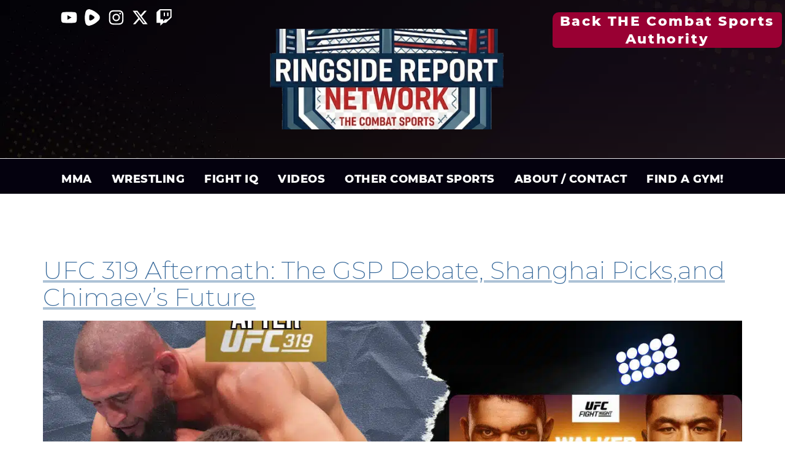

--- FILE ---
content_type: text/html; charset=UTF-8
request_url: https://ringsidereport.net/tag/johnny-walker/
body_size: 57797
content:
<!doctype html><html lang="en-CA" prefix="og: https://ogp.me/ns#"><head><script data-no-optimize="1">var litespeed_docref=sessionStorage.getItem("litespeed_docref");litespeed_docref&&(Object.defineProperty(document,"referrer",{get:function(){return litespeed_docref}}),sessionStorage.removeItem("litespeed_docref"));</script> <meta charset="UTF-8"><meta name="viewport" content="width=device-width, initial-scale=1"><link rel="profile" href="https://gmpg.org/xfn/11"> <script id="cookieyes" type="litespeed/javascript" data-src="https://cdn-cookieyes.com/client_data/ebc76fb4638fd026d9ee38bd/script.js"></script> <title>Johnny Walker - Ringside Report Network</title><meta name="robots" content="follow, noindex"/><meta property="og:locale" content="en_US" /><meta property="og:type" content="article" /><meta property="og:title" content="Johnny Walker - Ringside Report Network" /><meta property="og:url" content="https://ringsidereport.net/tag/johnny-walker/" /><meta property="og:site_name" content="Ringside Report Network" /><meta property="og:image" content="https://ringsidereport.net/wp-content/uploads/2024/06/Full-Logo-Ringside-Report-in-white-layer.webp" /><meta property="og:image:secure_url" content="https://ringsidereport.net/wp-content/uploads/2024/06/Full-Logo-Ringside-Report-in-white-layer.webp" /><meta property="og:image:width" content="500" /><meta property="og:image:height" content="496" /><meta property="og:image:alt" content="Ringside Report Network The Combat Sports Authority logo" /><meta property="og:image:type" content="image/webp" /><meta name="twitter:card" content="summary_large_image" /><meta name="twitter:title" content="Johnny Walker - Ringside Report Network" /><meta name="twitter:site" content="@@ringsidereport" /><meta name="twitter:image" content="https://ringsidereport.net/wp-content/uploads/2024/06/Full-Logo-Ringside-Report-in-white-layer.webp" /> <script type="application/ld+json" class="rank-math-schema-pro">{"@context":"https://schema.org","@graph":[{"@type":"EntertainmentBusiness","@id":"https://ringsidereport.net/#organization","name":"Ringside Report Network","url":"https://ringsidereport.net","sameAs":["https://twitter.com/@ringsidereport"],"email":"production@ringsidereportnetwork.com","logo":{"@type":"ImageObject","@id":"https://ringsidereport.net/#logo","url":"https://ringsidereport.net/wp-content/uploads/2024/06/Full-Logo-Ringside-Report-in-white-layer.webp","contentUrl":"https://ringsidereport.net/wp-content/uploads/2024/06/Full-Logo-Ringside-Report-in-white-layer.webp","caption":"Ringside Report Network","inLanguage":"en-CA","width":"500","height":"496"},"image":{"@id":"https://ringsidereport.net/#logo"}},{"@type":"WebSite","@id":"https://ringsidereport.net/#website","url":"https://ringsidereport.net","name":"Ringside Report Network","alternateName":"Combat Sports Authority","publisher":{"@id":"https://ringsidereport.net/#organization"},"inLanguage":"en-CA"},{"@type":"CollectionPage","@id":"https://ringsidereport.net/tag/johnny-walker/#webpage","url":"https://ringsidereport.net/tag/johnny-walker/","name":"Johnny Walker - Ringside Report Network","isPartOf":{"@id":"https://ringsidereport.net/#website"},"inLanguage":"en-CA"}]}</script> <link rel='dns-prefetch' href='//static.addtoany.com' /><link rel="alternate" type="application/rss+xml" title="Ringside Report Network &raquo; Feed" href="https://ringsidereport.net/feed/" /><link rel="alternate" type="application/rss+xml" title="Ringside Report Network &raquo; Comments Feed" href="https://ringsidereport.net/comments/feed/" /><link rel="alternate" type="application/rss+xml" title="Ringside Report Network &raquo; Johnny Walker Tag Feed" href="https://ringsidereport.net/tag/johnny-walker/feed/" />
<script id="ringreport23-ready" type="litespeed/javascript">window.advanced_ads_ready=function(e,a){a=a||"complete";var d=function(e){return"interactive"===a?"loading"!==e:"complete"===e};d(document.readyState)?e():document.addEventListener("readystatechange",(function(a){d(a.target.readyState)&&e()}),{once:"interactive"===a})},window.advanced_ads_ready_queue=window.advanced_ads_ready_queue||[]</script> <style id='wp-img-auto-sizes-contain-inline-css'>img:is([sizes=auto i],[sizes^="auto," i]){contain-intrinsic-size:3000px 1500px}
/*# sourceURL=wp-img-auto-sizes-contain-inline-css */</style><style id="litespeed-ccss">ul{box-sizing:border-box}:root{--wp--preset--font-size--normal:16px;--wp--preset--font-size--huge:42px}.screen-reader-text{border:0;clip-path:inset(50%);height:1px;margin:-1px;overflow:hidden;padding:0;position:absolute;width:1px;word-wrap:normal!important}html :where(img[class*=wp-image-]){height:auto;max-width:100%}:root{--wp--preset--aspect-ratio--square:1;--wp--preset--aspect-ratio--4-3:4/3;--wp--preset--aspect-ratio--3-4:3/4;--wp--preset--aspect-ratio--3-2:3/2;--wp--preset--aspect-ratio--2-3:2/3;--wp--preset--aspect-ratio--16-9:16/9;--wp--preset--aspect-ratio--9-16:9/16;--wp--preset--color--black:#000000;--wp--preset--color--cyan-bluish-gray:#abb8c3;--wp--preset--color--white:#ffffff;--wp--preset--color--pale-pink:#f78da7;--wp--preset--color--vivid-red:#cf2e2e;--wp--preset--color--luminous-vivid-orange:#ff6900;--wp--preset--color--luminous-vivid-amber:#fcb900;--wp--preset--color--light-green-cyan:#7bdcb5;--wp--preset--color--vivid-green-cyan:#00d084;--wp--preset--color--pale-cyan-blue:#8ed1fc;--wp--preset--color--vivid-cyan-blue:#0693e3;--wp--preset--color--vivid-purple:#9b51e0;--wp--preset--gradient--vivid-cyan-blue-to-vivid-purple:linear-gradient(135deg,rgba(6,147,227,1) 0%,rgb(155,81,224) 100%);--wp--preset--gradient--light-green-cyan-to-vivid-green-cyan:linear-gradient(135deg,rgb(122,220,180) 0%,rgb(0,208,130) 100%);--wp--preset--gradient--luminous-vivid-amber-to-luminous-vivid-orange:linear-gradient(135deg,rgba(252,185,0,1) 0%,rgba(255,105,0,1) 100%);--wp--preset--gradient--luminous-vivid-orange-to-vivid-red:linear-gradient(135deg,rgba(255,105,0,1) 0%,rgb(207,46,46) 100%);--wp--preset--gradient--very-light-gray-to-cyan-bluish-gray:linear-gradient(135deg,rgb(238,238,238) 0%,rgb(169,184,195) 100%);--wp--preset--gradient--cool-to-warm-spectrum:linear-gradient(135deg,rgb(74,234,220) 0%,rgb(151,120,209) 20%,rgb(207,42,186) 40%,rgb(238,44,130) 60%,rgb(251,105,98) 80%,rgb(254,248,76) 100%);--wp--preset--gradient--blush-light-purple:linear-gradient(135deg,rgb(255,206,236) 0%,rgb(152,150,240) 100%);--wp--preset--gradient--blush-bordeaux:linear-gradient(135deg,rgb(254,205,165) 0%,rgb(254,45,45) 50%,rgb(107,0,62) 100%);--wp--preset--gradient--luminous-dusk:linear-gradient(135deg,rgb(255,203,112) 0%,rgb(199,81,192) 50%,rgb(65,88,208) 100%);--wp--preset--gradient--pale-ocean:linear-gradient(135deg,rgb(255,245,203) 0%,rgb(182,227,212) 50%,rgb(51,167,181) 100%);--wp--preset--gradient--electric-grass:linear-gradient(135deg,rgb(202,248,128) 0%,rgb(113,206,126) 100%);--wp--preset--gradient--midnight:linear-gradient(135deg,rgb(2,3,129) 0%,rgb(40,116,252) 100%);--wp--preset--font-size--small:13px;--wp--preset--font-size--medium:20px;--wp--preset--font-size--large:36px;--wp--preset--font-size--x-large:42px;--wp--preset--spacing--20:0.44rem;--wp--preset--spacing--30:0.67rem;--wp--preset--spacing--40:1rem;--wp--preset--spacing--50:1.5rem;--wp--preset--spacing--60:2.25rem;--wp--preset--spacing--70:3.38rem;--wp--preset--spacing--80:5.06rem;--wp--preset--shadow--natural:6px 6px 9px rgba(0, 0, 0, 0.2);--wp--preset--shadow--deep:12px 12px 50px rgba(0, 0, 0, 0.4);--wp--preset--shadow--sharp:6px 6px 0px rgba(0, 0, 0, 0.2);--wp--preset--shadow--outlined:6px 6px 0px -3px rgba(255, 255, 255, 1), 6px 6px rgba(0, 0, 0, 1);--wp--preset--shadow--crisp:6px 6px 0px rgba(0, 0, 0, 1)}:root{--wp--style--global--content-size:800px;--wp--style--global--wide-size:1200px}:where(body){margin:0}:root{--wp--style--block-gap:24px}body{padding-top:0;padding-right:0;padding-bottom:0;padding-left:0}a:where(:not(.wp-element-button)){text-decoration:underline}.afxshop *{text-decoration:none!important}.afxshop *{box-sizing:border-box!important;font-size:18px;font-weight:400;line-height:normal;letter-spacing:normal;text-transform:none;font-style:normal;box-shadow:none;color:rgb(0 0 0/.87);margin:0;padding:0;-webkit-text-size-adjust:100%;-ms-text-size-adjust:100%}.afxshop-price svg{display:none;vertical-align:text-bottom}:root{--woocommerce:#720eec;--wc-green:#7ad03a;--wc-red:#a00;--wc-orange:#ffba00;--wc-blue:#2ea2cc;--wc-primary:#720eec;--wc-primary-text:#fcfbfe;--wc-secondary:#e9e6ed;--wc-secondary-text:#515151;--wc-highlight:#958e09;--wc-highligh-text:white;--wc-content-bg:#fff;--wc-subtext:#767676;--wc-form-border-color:rgba(32, 7, 7, 0.8);--wc-form-border-radius:4px;--wc-form-border-width:1px}@media only screen and (max-width:768px){:root{--woocommerce:#720eec;--wc-green:#7ad03a;--wc-red:#a00;--wc-orange:#ffba00;--wc-blue:#2ea2cc;--wc-primary:#720eec;--wc-primary-text:#fcfbfe;--wc-secondary:#e9e6ed;--wc-secondary-text:#515151;--wc-highlight:#958e09;--wc-highligh-text:white;--wc-content-bg:#fff;--wc-subtext:#767676;--wc-form-border-color:rgba(32, 7, 7, 0.8);--wc-form-border-radius:4px;--wc-form-border-width:1px}}:root{--woocommerce:#720eec;--wc-green:#7ad03a;--wc-red:#a00;--wc-orange:#ffba00;--wc-blue:#2ea2cc;--wc-primary:#720eec;--wc-primary-text:#fcfbfe;--wc-secondary:#e9e6ed;--wc-secondary-text:#515151;--wc-highlight:#958e09;--wc-highligh-text:white;--wc-content-bg:#fff;--wc-subtext:#767676;--wc-form-border-color:rgba(32, 7, 7, 0.8);--wc-form-border-radius:4px;--wc-form-border-width:1px}.screen-reader-text{clip:rect(1px,1px,1px,1px);height:1px;overflow:hidden;position:absolute!important;width:1px;word-wrap:normal!important}html{line-height:1.15;-webkit-text-size-adjust:100%}*,:after,:before{box-sizing:border-box}body{background-color:#fff;color:#333;font-family:-apple-system,BlinkMacSystemFont,Segoe UI,Roboto,Helvetica Neue,Arial,Noto Sans,sans-serif,Apple Color Emoji,Segoe UI Emoji,Segoe UI Symbol,Noto Color Emoji;font-size:1rem;font-weight:400;line-height:1.5;margin:0;-webkit-font-smoothing:antialiased;-moz-osx-font-smoothing:grayscale}h1{color:inherit;font-family:inherit;font-weight:500;line-height:1.2;margin-block-end:1rem;margin-block-start:.5rem}h1{font-size:2.5rem}a{background-color:#fff0;color:#c36;text-decoration:none}a:not([href]):not([tabindex]){color:inherit;text-decoration:none}img{border-style:none;height:auto;max-width:100%}button,input{font-family:inherit;font-size:1rem;line-height:1.5;margin:0}button,input{overflow:visible}button{text-transform:none}button{-webkit-appearance:button;width:auto}button{background-color:#fff0;border:1px solid #c36;border-radius:3px;color:#c36;display:inline-block;font-size:1rem;font-weight:400;padding:.5rem 1rem;text-align:center;white-space:nowrap}::-webkit-file-upload-button{-webkit-appearance:button;font:inherit}li,ul{background:#fff0;border:0;font-size:100%;margin-block-end:0;margin-block-start:0;outline:0;vertical-align:baseline}.screen-reader-text{clip:rect(1px,1px,1px,1px);height:1px;overflow:hidden;position:absolute!important;width:1px;word-wrap:normal!important}:root{--direction-multiplier:1}.elementor-screen-only,.screen-reader-text{height:1px;margin:-1px;overflow:hidden;padding:0;position:absolute;top:-10000em;width:1px;clip:rect(0,0,0,0);border:0}.elementor *,.elementor :after,.elementor :before{box-sizing:border-box}.elementor a{box-shadow:none;text-decoration:none}.elementor img{border:none;border-radius:0;box-shadow:none;height:auto;max-width:100%}.elementor-element{--flex-direction:initial;--flex-wrap:initial;--justify-content:initial;--align-items:initial;--align-content:initial;--gap:initial;--flex-basis:initial;--flex-grow:initial;--flex-shrink:initial;--order:initial;--align-self:initial;align-self:var(--align-self);flex-basis:var(--flex-basis);flex-grow:var(--flex-grow);flex-shrink:var(--flex-shrink);order:var(--order)}.elementor-element:where(.e-con-full,.elementor-widget){align-content:var(--align-content);align-items:var(--align-items);flex-direction:var(--flex-direction);flex-wrap:var(--flex-wrap);gap:var(--row-gap) var(--column-gap);justify-content:var(--justify-content)}.elementor-align-center{text-align:center}.elementor-align-left{text-align:left}.elementor-align-center .elementor-button{width:auto}@media (max-width:767px){.elementor-mobile-align-center{text-align:center}}:root{--page-title-display:block}.elementor-widget{position:relative}.elementor-widget:not(:last-child){margin-bottom:var(--kit-widget-spacing,20px)}@media (prefers-reduced-motion:no-preference){html{scroll-behavior:smooth}}.e-con{--border-radius:0;--border-top-width:0px;--border-right-width:0px;--border-bottom-width:0px;--border-left-width:0px;--border-style:initial;--border-color:initial;--container-widget-width:100%;--container-widget-height:initial;--container-widget-flex-grow:0;--container-widget-align-self:initial;--content-width:min(100%,var(--container-max-width,1140px));--width:100%;--min-height:initial;--height:auto;--text-align:initial;--margin-top:0px;--margin-right:0px;--margin-bottom:0px;--margin-left:0px;--padding-top:var(--container-default-padding-top,10px);--padding-right:var(--container-default-padding-right,10px);--padding-bottom:var(--container-default-padding-bottom,10px);--padding-left:var(--container-default-padding-left,10px);--position:relative;--z-index:revert;--overflow:visible;--gap:var(--widgets-spacing,20px);--row-gap:var(--widgets-spacing-row,20px);--column-gap:var(--widgets-spacing-column,20px);--overlay-mix-blend-mode:initial;--overlay-opacity:1;--e-con-grid-template-columns:repeat(3,1fr);--e-con-grid-template-rows:repeat(2,1fr);border-radius:var(--border-radius);height:var(--height);min-height:var(--min-height);min-width:0;overflow:var(--overflow);position:var(--position);width:var(--width);z-index:var(--z-index);--flex-wrap-mobile:wrap;margin-block-end:var(--margin-block-end);margin-block-start:var(--margin-block-start);margin-inline-end:var(--margin-inline-end);margin-inline-start:var(--margin-inline-start);padding-inline-end:var(--padding-inline-end);padding-inline-start:var(--padding-inline-start)}.e-con{--margin-block-start:var(--margin-top);--margin-block-end:var(--margin-bottom);--margin-inline-start:var(--margin-left);--margin-inline-end:var(--margin-right);--padding-inline-start:var(--padding-left);--padding-inline-end:var(--padding-right);--padding-block-start:var(--padding-top);--padding-block-end:var(--padding-bottom);--border-block-start-width:var(--border-top-width);--border-block-end-width:var(--border-bottom-width);--border-inline-start-width:var(--border-left-width);--border-inline-end-width:var(--border-right-width)}.e-con.e-flex{--flex-direction:column;--flex-basis:auto;--flex-grow:0;--flex-shrink:1;flex:var(--flex-grow) var(--flex-shrink) var(--flex-basis)}.e-con-full,.e-con>.e-con-inner{padding-block-end:var(--padding-block-end);padding-block-start:var(--padding-block-start);text-align:var(--text-align)}.e-con-full.e-flex,.e-con.e-flex>.e-con-inner{flex-direction:var(--flex-direction)}.e-con,.e-con>.e-con-inner{display:var(--display)}.e-con-boxed.e-flex{align-content:normal;align-items:normal;flex-direction:column;flex-wrap:nowrap;justify-content:normal}.e-con-boxed{gap:initial;text-align:initial}.e-con.e-flex>.e-con-inner{align-content:var(--align-content);align-items:var(--align-items);align-self:auto;flex-basis:auto;flex-grow:1;flex-shrink:1;flex-wrap:var(--flex-wrap);justify-content:var(--justify-content)}.e-con>.e-con-inner{gap:var(--row-gap) var(--column-gap);height:100%;margin:0 auto;max-width:var(--content-width);padding-inline-end:0;padding-inline-start:0;width:100%}:is(.elementor-section-wrap,[data-elementor-id])>.e-con{--margin-left:auto;--margin-right:auto;max-width:min(100%,var(--width))}.e-con .elementor-widget.elementor-widget{margin-block-end:0}.e-con:before{border-block-end-width:var(--border-block-end-width);border-block-start-width:var(--border-block-start-width);border-color:var(--border-color);border-inline-end-width:var(--border-inline-end-width);border-inline-start-width:var(--border-inline-start-width);border-radius:var(--border-radius);border-style:var(--border-style);content:var(--background-overlay);display:block;height:max(100% + var(--border-top-width) + var(--border-bottom-width),100%);left:calc(0px - var(--border-left-width));mix-blend-mode:var(--overlay-mix-blend-mode);opacity:var(--overlay-opacity);position:absolute;top:calc(0px - var(--border-top-width));width:max(100% + var(--border-left-width) + var(--border-right-width),100%)}.e-con .elementor-widget{min-width:0}.e-con>.elementor-widget>.elementor-widget-container{height:100%}.elementor.elementor .e-con>.elementor-widget{max-width:100%}.e-con .elementor-widget:not(:last-child){--kit-widget-spacing:0px}@media (max-width:767px){.e-con.e-flex{--width:100%;--flex-wrap:var(--flex-wrap-mobile)}}.elementor-heading-title{line-height:1;margin:0;padding:0}.elementor-button{background-color:#69727d;border-radius:3px;color:#fff;display:inline-block;font-size:15px;line-height:1;padding:12px 24px;fill:#fff;text-align:center}.elementor-button:visited{color:#fff}.elementor-button-content-wrapper{display:flex;flex-direction:row;gap:5px;justify-content:center}.elementor-button-text{display:inline-block}.elementor-button span{text-decoration:inherit}.elementor-kit-45829{--e-global-color-primary:#283655;--e-global-color-secondary:#343A40;--e-global-color-text:#FFFFFF;--e-global-color-accent:#C7514D;--e-global-color-af5460f:#5CB85C;--e-global-color-1f8e86b:#FFFFFF;--e-global-color-e717e82:#F3F7FB;--e-global-color-8399eb9:#F4F6F8;--e-global-color-239ee08:#000000B3;--e-global-color-9b50a87:#00000080;--e-global-color-063e2ea:#FFFFFF00;--e-global-color-3a8800f:#646672;--e-global-color-3070b78:#FFFFFF33;--e-global-color-b528dae:#1E213394;--e-global-color-f8eb523:#FFAC1C;--e-global-color-9edb705:#E8E9EB;--e-global-color-ab08009:#71797E;--e-global-color-f6b31d6:#FFFFFF00;--e-global-color-6a53256:#E8E9EB;--e-global-color-9d6aead:#FFFFFF;--e-global-color-a39831a:#336699;--e-global-color-3310852:#990033;--e-global-typography-primary-font-family:"Montserrat";--e-global-typography-primary-font-weight:700;--e-global-typography-primary-text-transform:none;--e-global-typography-primary-font-style:normal;--e-global-typography-secondary-font-family:"BebasNeue";--e-global-typography-secondary-font-size:16px;--e-global-typography-secondary-font-weight:500;--e-global-typography-secondary-text-transform:capitalize;--e-global-typography-secondary-line-height:1.5em;--e-global-typography-secondary-letter-spacing:0px;--e-global-typography-text-font-family:"OpenSans";--e-global-typography-text-font-size:16px;--e-global-typography-text-font-weight:400;--e-global-typography-text-text-transform:none;--e-global-typography-text-font-style:normal;--e-global-typography-text-line-height:1.8em;--e-global-typography-accent-font-family:"Bebas Neue";--e-global-typography-accent-font-size:13px;--e-global-typography-accent-font-weight:500;--e-global-typography-accent-text-transform:capitalize;--e-global-typography-accent-font-style:normal;--e-global-typography-accent-line-height:1.2em;--e-global-typography-accent-letter-spacing:0px;--e-global-typography-82f75f1-font-family:"BebasNeue";--e-global-typography-82f75f1-font-size:72px;--e-global-typography-82f75f1-font-weight:700;--e-global-typography-82f75f1-text-transform:uppercase;--e-global-typography-82f75f1-font-style:normal;--e-global-typography-82f75f1-line-height:1.139em;--e-global-typography-7b4fb9b-font-family:"BebasNeue";--e-global-typography-7b4fb9b-font-size:58px;--e-global-typography-7b4fb9b-font-weight:600;--e-global-typography-7b4fb9b-text-transform:uppercase;--e-global-typography-7b4fb9b-font-style:normal;--e-global-typography-7b4fb9b-line-height:1.103em;--e-global-typography-15e599e-font-family:"BebasNeue";--e-global-typography-15e599e-font-size:32px;--e-global-typography-15e599e-font-weight:700;--e-global-typography-15e599e-text-transform:uppercase;--e-global-typography-15e599e-font-style:normal;--e-global-typography-15e599e-line-height:1.313em;--e-global-typography-15e599e-letter-spacing:1px;--e-global-typography-2137814-font-family:"Raleway";--e-global-typography-2137814-font-size:24px;--e-global-typography-2137814-font-weight:700;--e-global-typography-2137814-text-transform:uppercase;--e-global-typography-2137814-font-style:normal;--e-global-typography-2137814-line-height:1.292em;--e-global-typography-2137814-letter-spacing:1px;--e-global-typography-4e0dbb8-font-family:"OpenSans";--e-global-typography-4e0dbb8-font-size:12px;--e-global-typography-4e0dbb8-font-weight:700;--e-global-typography-4e0dbb8-text-transform:uppercase;--e-global-typography-4e0dbb8-font-style:normal;--e-global-typography-4e0dbb8-line-height:1.33em;--e-global-typography-4e0dbb8-letter-spacing:1px;--e-global-typography-a720993-font-family:"OpenSans";--e-global-typography-a720993-font-size:20px;--e-global-typography-a720993-font-weight:400;--e-global-typography-a720993-text-transform:none;--e-global-typography-a720993-font-style:normal;--e-global-typography-a720993-line-height:1.6em;--e-global-typography-f988850-font-family:"OpenSans";--e-global-typography-f988850-font-size:13px;--e-global-typography-f988850-font-weight:500;--e-global-typography-f988850-text-transform:uppercase;--e-global-typography-f988850-font-style:normal;--e-global-typography-f988850-line-height:1.33em;--e-global-typography-42c829b-font-family:"Montserrat";--e-global-typography-42c829b-font-size:14px;--e-global-typography-42c829b-font-weight:600;--e-global-typography-42c829b-text-transform:uppercase;--e-global-typography-42c829b-line-height:14px;--e-global-typography-42c829b-letter-spacing:1px;--e-global-typography-e85353a-font-family:"OpenSans";--e-global-typography-e85353a-font-size:12px;--e-global-typography-e85353a-font-weight:400;--e-global-typography-e85353a-font-style:normal;--e-global-typography-e85353a-line-height:1.5em;--e-global-typography-d3247de-font-family:"OpenSans";--e-global-typography-d3247de-font-size:22px;--e-global-typography-d3247de-font-weight:400;--e-global-typography-d3247de-text-transform:none;--e-global-typography-d3247de-font-style:normal;--e-global-typography-d3247de-line-height:1.4em;--e-global-typography-bcd4267-font-family:"Montserrat";--e-global-typography-bcd4267-font-size:72px;--e-global-typography-bcd4267-font-weight:700;--e-global-typography-bcd4267-text-transform:none;--e-global-typography-bcd4267-line-height:1.1em;--e-global-typography-9bcc775-font-family:"Montserrat";--e-global-typography-9bcc775-font-size:40px;--e-global-typography-9bcc775-font-weight:700;--e-global-typography-9bcc775-text-transform:none;--e-global-typography-9bcc775-line-height:1.1em;--e-global-typography-06134a5-font-family:"Bebas Neue";--e-global-typography-06134a5-font-size:32px;--e-global-typography-06134a5-font-weight:600;--e-global-typography-06134a5-text-transform:none;--e-global-typography-06134a5-line-height:1.2em;--e-global-typography-4de5888-font-family:"Bebas Neue";--e-global-typography-4de5888-font-size:28px;--e-global-typography-4de5888-font-weight:600;--e-global-typography-4de5888-text-transform:none;--e-global-typography-4de5888-line-height:1.3em;--e-global-typography-4c57f03-font-family:"Bebas Neue";--e-global-typography-4c57f03-font-size:21px;--e-global-typography-4c57f03-font-weight:500;--e-global-typography-4c57f03-text-transform:none;--e-global-typography-4c57f03-line-height:1.4em;--e-global-typography-83dc89a-font-family:"Bebas Neue";--e-global-typography-83dc89a-font-size:16px;--e-global-typography-83dc89a-font-weight:500;--e-global-typography-83dc89a-text-transform:none;--e-global-typography-83dc89a-line-height:1.5em;background-color:var(--e-global-color-9d6aead);color:var(--e-global-color-text);font-size:16px;font-weight:400;text-transform:none;font-style:normal;line-height:1.8em}.elementor-kit-45829 button,.elementor-kit-45829 .elementor-button{background-color:var(--e-global-color-accent);font-family:var(--e-global-typography-accent-font-family),Sans-serif;font-size:var(--e-global-typography-accent-font-size);font-weight:var(--e-global-typography-accent-font-weight);text-transform:var(--e-global-typography-accent-text-transform);font-style:var(--e-global-typography-accent-font-style);line-height:var(--e-global-typography-accent-line-height);letter-spacing:var(--e-global-typography-accent-letter-spacing);color:#FFF;box-shadow:0 5px 20px 0 rgba(176,133.99999999999994,54.000000000000014,.3);border-style:solid;border-width:0 0 0 0;border-color:var(--e-global-color-secondary);border-radius:100px 100px 100px 100px;padding:16px 32px 16px 32px}.elementor-kit-45829 a{color:#FFAC1C;font-weight:400}.elementor-kit-45829 h1{color:#FFF;font-family:var(--e-global-typography-bcd4267-font-family),Sans-serif;font-size:var(--e-global-typography-bcd4267-font-size);font-weight:var(--e-global-typography-bcd4267-font-weight);text-transform:var(--e-global-typography-bcd4267-text-transform);line-height:var(--e-global-typography-bcd4267-line-height)}.elementor-kit-45829 img{border-radius:0 0 0 0}.elementor-kit-45829 input:not([type="button"]):not([type="submit"]){font-family:var(--e-global-typography-text-font-family),Sans-serif;font-size:var(--e-global-typography-text-font-size);font-weight:var(--e-global-typography-text-font-weight);text-transform:var(--e-global-typography-text-text-transform);font-style:var(--e-global-typography-text-font-style);line-height:var(--e-global-typography-text-line-height);color:var(--e-global-color-ab08009);background-color:var(--e-global-color-6a53256);border-style:solid;border-width:0 0 1px 0;border-color:var(--e-global-color-f6b31d6);border-radius:24px 24px 24px 24px;padding:16px 16px 16px 16px}.e-con{--container-max-width:1280px;--container-default-padding-top:2em;--container-default-padding-right:2em;--container-default-padding-bottom:2em;--container-default-padding-left:2em}.elementor-widget:not(:last-child){margin-block-end:0}.elementor-element{--widgets-spacing:0px 0px;--widgets-spacing-row:0px;--widgets-spacing-column:0px}@media (max-width:1024px){.elementor-kit-45829{--e-global-typography-secondary-font-size:15px;--e-global-typography-82f75f1-font-size:58px;--e-global-typography-7b4fb9b-font-size:40px;--e-global-typography-15e599e-font-size:24px;--e-global-typography-2137814-font-size:20px;--e-global-typography-a720993-font-size:18px;--e-global-typography-e85353a-font-size:12px;--e-global-typography-bcd4267-font-size:40px;--e-global-typography-9bcc775-font-size:38px;--e-global-typography-06134a5-font-size:28px;--e-global-typography-4de5888-font-size:21px;--e-global-typography-4c57f03-font-size:18px;--e-global-typography-83dc89a-font-size:14px}.elementor-kit-45829 h1{font-size:var(--e-global-typography-bcd4267-font-size);line-height:var(--e-global-typography-bcd4267-line-height)}.elementor-kit-45829 button,.elementor-kit-45829 .elementor-button{font-size:var(--e-global-typography-accent-font-size);line-height:var(--e-global-typography-accent-line-height);letter-spacing:var(--e-global-typography-accent-letter-spacing)}.elementor-kit-45829 input:not([type="button"]):not([type="submit"]){font-size:var(--e-global-typography-text-font-size);line-height:var(--e-global-typography-text-line-height)}.e-con{--container-max-width:1024px}}@media (max-width:767px){.elementor-kit-45829{--e-global-typography-secondary-font-size:14px;--e-global-typography-text-font-size:14px;--e-global-typography-accent-font-size:14px;--e-global-typography-82f75f1-font-size:44px;--e-global-typography-7b4fb9b-font-size:32px;--e-global-typography-42c829b-font-size:14px;--e-global-typography-e85353a-font-size:11px;--e-global-typography-d3247de-font-size:16px;--e-global-typography-bcd4267-font-size:32px;--e-global-typography-9bcc775-font-size:28px;--e-global-typography-06134a5-font-size:21px;--e-global-typography-4de5888-font-size:18px;--e-global-typography-4c57f03-font-size:16px;--e-global-typography-83dc89a-font-size:14px;font-size:14px}.elementor-kit-45829 h1{font-size:var(--e-global-typography-bcd4267-font-size);line-height:var(--e-global-typography-bcd4267-line-height)}.elementor-kit-45829 button,.elementor-kit-45829 .elementor-button{font-size:var(--e-global-typography-accent-font-size);line-height:var(--e-global-typography-accent-line-height);letter-spacing:var(--e-global-typography-accent-letter-spacing);padding:12px 24px 12px 24px}.elementor-kit-45829 input:not([type="button"]):not([type="submit"]){font-size:var(--e-global-typography-text-font-size);line-height:var(--e-global-typography-text-line-height);padding:12px 12px 12px 12px}.e-con{--container-max-width:767px}}.elementor-widget.elementor-icon-list--layout-inline .elementor-widget-container{overflow:hidden}.elementor-widget .elementor-icon-list-items.elementor-inline-items{display:flex;flex-wrap:wrap;margin-inline:-8px}.elementor-widget .elementor-icon-list-items.elementor-inline-items .elementor-inline-item{word-break:break-word}.elementor-widget .elementor-icon-list-items.elementor-inline-items .elementor-icon-list-item{margin-inline:8px}.elementor-widget .elementor-icon-list-items.elementor-inline-items .elementor-icon-list-item:after{border-width:0;border-inline-start-width:1px;border-style:solid;height:100%;inset-inline-end:-8px;inset-inline-start:auto;position:relative;width:auto}.elementor-widget .elementor-icon-list-items{list-style-type:none;margin:0;padding:0}.elementor-widget .elementor-icon-list-item{margin:0;padding:0;position:relative}.elementor-widget .elementor-icon-list-item:after{inset-block-end:0;position:absolute;width:100%}.elementor-widget .elementor-icon-list-item,.elementor-widget .elementor-icon-list-item a{align-items:var(--icon-vertical-align,center);display:flex;font-size:inherit}.elementor-widget .elementor-icon-list-icon+.elementor-icon-list-text{align-self:center;padding-inline-start:5px}.elementor-widget .elementor-icon-list-icon{display:flex;inset-block-start:var(--icon-vertical-offset,initial);position:relative}.elementor-widget .elementor-icon-list-icon svg{height:var(--e-icon-list-icon-size,1em);width:var(--e-icon-list-icon-size,1em)}.elementor-widget.elementor-widget-icon-list .elementor-icon-list-icon{text-align:var(--e-icon-list-icon-align)}.elementor-widget.elementor-widget-icon-list .elementor-icon-list-icon svg{margin:var(--e-icon-list-icon-margin,0 calc(var(--e-icon-list-icon-size, 1em) * .25) 0 0)}.elementor-widget.elementor-list-item-link-full_width a{width:100%}.elementor-widget.elementor-align-center .elementor-icon-list-item,.elementor-widget.elementor-align-center .elementor-icon-list-item a{justify-content:center}.elementor-widget.elementor-align-center .elementor-icon-list-item:after{margin:auto}.elementor-widget.elementor-align-center .elementor-inline-items{justify-content:center}.elementor-widget.elementor-align-left .elementor-icon-list-item,.elementor-widget.elementor-align-left .elementor-icon-list-item a{justify-content:flex-start;text-align:left}.elementor-widget.elementor-align-left .elementor-inline-items{justify-content:flex-start}.elementor-widget:not(.elementor-align-right) .elementor-icon-list-item:after{inset-inline-start:0}.elementor-widget:not(.elementor-align-left) .elementor-icon-list-item:after{inset-inline-end:0}@media (min-width:-1){.elementor-widget:not(.elementor-widescreen-align-right) .elementor-icon-list-item:after{inset-inline-start:0}.elementor-widget:not(.elementor-widescreen-align-left) .elementor-icon-list-item:after{inset-inline-end:0}}@media (max-width:-1){.elementor-widget:not(.elementor-laptop-align-right) .elementor-icon-list-item:after{inset-inline-start:0}.elementor-widget:not(.elementor-laptop-align-left) .elementor-icon-list-item:after{inset-inline-end:0}.elementor-widget:not(.elementor-tablet_extra-align-right) .elementor-icon-list-item:after{inset-inline-start:0}.elementor-widget:not(.elementor-tablet_extra-align-left) .elementor-icon-list-item:after{inset-inline-end:0}}@media (max-width:1024px){.elementor-widget:not(.elementor-tablet-align-right) .elementor-icon-list-item:after{inset-inline-start:0}.elementor-widget:not(.elementor-tablet-align-left) .elementor-icon-list-item:after{inset-inline-end:0}}@media (max-width:-1){.elementor-widget:not(.elementor-mobile_extra-align-right) .elementor-icon-list-item:after{inset-inline-start:0}.elementor-widget:not(.elementor-mobile_extra-align-left) .elementor-icon-list-item:after{inset-inline-end:0}}@media (max-width:767px){.elementor-widget.elementor-mobile-align-center .elementor-icon-list-item,.elementor-widget.elementor-mobile-align-center .elementor-icon-list-item a{justify-content:center}.elementor-widget.elementor-mobile-align-center .elementor-icon-list-item:after{margin:auto}.elementor-widget.elementor-mobile-align-center .elementor-inline-items{justify-content:center}.elementor-widget:not(.elementor-mobile-align-right) .elementor-icon-list-item:after{inset-inline-start:0}.elementor-widget:not(.elementor-mobile-align-left) .elementor-icon-list-item:after{inset-inline-end:0}}.elementor .elementor-element ul.elementor-icon-list-items{padding:0}.elementor-widget-image{text-align:center}.elementor-widget-image a{display:inline-block}.elementor-widget-image img{display:inline-block;vertical-align:middle}.elementor-widget-n-menu{--n-menu-direction:column;--n-menu-wrapper-display:flex;--n-menu-heading-justify-content:initial;--n-menu-title-color-normal:#1f2124;--n-menu-title-color-active:#58d0f5;--n-menu-icon-color:var(--n-menu-title-color-normal);--n-menu-icon-color-active:var(--n-menu-title-color-active);--n-menu-icon-color-hover:var(--n-menu-title-color-hover);--n-menu-title-normal-color-dropdown:var(--n-menu-title-color-normal);--n-menu-title-active-color-dropdown:var(--n-menu-title-color-active);--n-menu-title-hover-color-fallback:#1f2124;--n-menu-title-font-size:1rem;--n-menu-title-justify-content:initial;--n-menu-title-flex-grow:initial;--n-menu-title-justify-content-mobile:initial;--n-menu-title-space-between:0px;--n-menu-title-distance-from-content:0px;--n-menu-title-color-hover:#1f2124;--n-menu-title-padding:0.5rem 1rem;--n-menu-title-line-height:1.5;--n-menu-title-order:initial;--n-menu-title-direction:initial;--n-menu-title-align-items:center;--n-menu-toggle-align:center;--n-menu-toggle-icon-wrapper-animation-duration:500ms;--n-menu-toggle-icon-hover-duration:500ms;--n-menu-toggle-icon-size:20px;--n-menu-toggle-icon-color:#1f2124;--n-menu-toggle-icon-color-hover:var(--n-menu-toggle-icon-color);--n-menu-toggle-icon-color-active:var(--n-menu-toggle-icon-color);--n-menu-toggle-icon-border-radius:initial;--n-menu-toggle-icon-padding:initial;--n-menu-toggle-icon-distance-from-dropdown:0px;--n-menu-icon-align-items:center;--n-menu-icon-order:initial;--n-menu-icon-gap:5px;--n-menu-dropdown-icon-gap:5px;--n-menu-dropdown-indicator-size:initial;--n-menu-dropdown-indicator-rotate:initial;--n-menu-dropdown-indicator-space:initial;--n-menu-dropdown-indicator-color-normal:initial;--n-menu-dropdown-indicator-color-hover:initial;--n-menu-dropdown-indicator-color-active:initial;--n-menu-dropdown-content-max-width:initial;--n-menu-dropdown-content-box-border-color:#fff;--n-menu-dropdown-content-box-border-inline-start-width:medium;--n-menu-dropdown-content-box-border-block-end-width:medium;--n-menu-dropdown-content-box-border-block-start-width:medium;--n-menu-dropdown-content-box-border-inline-end-width:medium;--n-menu-dropdown-content-box-border-style:none;--n-menu-dropdown-headings-height:0px;--n-menu-divider-border-width:var(--n-menu-divider-width,2px);--n-menu-open-animation-duration:500ms;--n-menu-heading-overflow-x:initial;--n-menu-heading-wrap:wrap;--stretch-width:100%;--stretch-left:initial;--stretch-right:initial}.elementor-widget-n-menu .e-n-menu{display:flex;flex-direction:column;position:relative}.elementor-widget-n-menu .e-n-menu-wrapper{display:var(--n-menu-wrapper-display);flex-direction:column}.elementor-widget-n-menu .e-n-menu-heading{display:flex;flex-direction:row;flex-wrap:var(--n-menu-heading-wrap);justify-content:var(--n-menu-heading-justify-content);margin:initial;overflow-x:var(--n-menu-heading-overflow-x);padding:initial;row-gap:var(--n-menu-title-space-between);-ms-overflow-style:none;scrollbar-width:none}.elementor-widget-n-menu .e-n-menu-heading::-webkit-scrollbar{display:none}.elementor-widget-n-menu .e-n-menu-item{display:flex;list-style:none;margin-block:initial;padding-block:initial}.elementor-widget-n-menu .e-n-menu-item .e-n-menu-title{position:relative}.elementor-widget-n-menu .e-n-menu-item:not(:last-of-type) .e-n-menu-title:after{align-self:center;border-color:var(--n-menu-divider-color,#000);border-inline-start-style:var(--n-menu-divider-style,solid);border-inline-start-width:var(--n-menu-divider-border-width);content:var(--n-menu-divider-content,none);height:var(--n-menu-divider-height,35%);inset-inline-end:calc(var(--n-menu-title-space-between)/2*-1 - var(--n-menu-divider-border-width)/2);position:absolute}.elementor-widget-n-menu .e-n-menu-title{align-items:center;border:#fff;color:var(--n-menu-title-color-normal);display:flex;flex-direction:row;flex-grow:var(--n-menu-title-flex-grow);font-weight:500;gap:var(--n-menu-dropdown-indicator-space);justify-content:var(--n-menu-title-justify-content);margin:initial;padding:var(--n-menu-title-padding);white-space:nowrap}.elementor-widget-n-menu .e-n-menu-title-container{align-items:var(--n-menu-title-align-items);align-self:var(--n-menu-icon-align-items);display:flex;flex-direction:var(--n-menu-title-direction);gap:var(--n-menu-icon-gap);justify-content:var(--n-menu-title-justify-content)}.elementor-widget-n-menu .e-n-menu-title-text{align-items:center;display:flex;font-size:var(--n-menu-title-font-size);line-height:var(--n-menu-title-line-height)}.elementor-widget-n-menu .e-n-menu-title:not(.e-current):not(:hover) .e-n-menu-title-container .e-n-menu-title-text{color:var(--n-menu-title-color-normal)}.elementor-widget-n-menu .e-n-menu-toggle{align-self:var(--n-menu-toggle-align);background-color:initial;border:initial;color:inherit;display:none;padding:initial;position:relative;z-index:1000}.elementor-widget-n-menu .e-n-menu-toggle svg{fill:var(--n-menu-toggle-icon-color);height:auto;width:var(--n-menu-toggle-icon-size)}.elementor-widget-n-menu .e-n-menu-toggle span{align-items:center;border-radius:var(--n-menu-toggle-icon-border-radius);display:flex;justify-content:center;padding:var(--n-menu-toggle-icon-padding);text-align:center}.elementor-widget-n-menu .e-n-menu-toggle span.e-close{height:100%;inset:0;opacity:0;position:absolute;width:100%}.elementor-widget-n-menu .e-n-menu-toggle span.e-close svg{height:100%;-o-object-fit:contain;object-fit:contain}.elementor-widget-n-menu .e-n-menu:not([data-layout=dropdown]) .e-n-menu-item:not(:last-child){margin-inline-end:var(--n-menu-title-space-between)}@media (max-width:1024px){.elementor.elementor .elementor-widget-n-menu.e-n-menu-tablet{--n-menu-wrapper-display:none}.elementor.elementor .elementor-widget-n-menu.e-n-menu-tablet .e-n-menu-toggle{display:flex}}.e-con>.elementor-widget-n-menu{--flex-grow:var(--container-widget-flex-grow)}.elementor-widget-heading .elementor-heading-title[class*=elementor-size-]>a{color:inherit;font-size:inherit;line-height:inherit}.elementor-post-info__terms-list{display:inline-block}.elementor-widget-post-info.elementor-align-center .elementor-icon-list-item:after{margin:initial}.elementor-icon-list-items .elementor-icon-list-item .elementor-icon-list-text{display:inline-block}.elementor-icon-list-items .elementor-icon-list-item .elementor-icon-list-text a,.elementor-icon-list-items .elementor-icon-list-item .elementor-icon-list-text span{display:inline}.elementor-widget-table-of-contents:not(.elementor-toc--collapsed) .elementor-toc__toggle-button--expand{display:none}.elementor-toc__toggle-button{display:inline-flex}.elementor-toc__toggle-button svg{height:1em;width:1em;fill:var(--toggle-button-color)}.elementor-widget-search .e-search-results-container>div{border:var(--e-search-results-border-type) var(--e-search-results-border-width) var(--e-search-results-border-color);border-radius:var(--e-search-results-border-radius);max-height:var(--e-search-results-max-height);overflow:auto;padding:var(--e-search-results-padding);width:100%}.elementor-widget-search .e-search-results-container>div:empty{display:none}.elementor-widget-search .e-search-results{display:none}.elementor-widget-search .hide-loader .e-search-results{display:flex;flex-direction:var(--e-search-pagination-vertical-position)}.elementor-42417 .elementor-element.elementor-element-32615386{--display:flex;--flex-direction:row;--container-widget-width:initial;--container-widget-height:100%;--container-widget-flex-grow:1;--container-widget-align-self:stretch;--flex-wrap-mobile:wrap;--gap:0px 0px;--row-gap:0px;--column-gap:0px;--overlay-opacity:0.38;--margin-top:0px;--margin-bottom:0px;--margin-left:0px;--margin-right:0px;--padding-top:5px;--padding-bottom:5px;--padding-left:0px;--padding-right:0px}.elementor-42417 .elementor-element.elementor-element-32615386:not(.elementor-motion-effects-element-type-background){background-color:var(--e-global-color-ab08009);background-image:url(https://ringsidereport.net/wp-content/uploads/2024/06/new-web-banner.webp);background-position:center center;background-repeat:repeat;background-size:cover}.elementor-42417 .elementor-element.elementor-element-32615386::before{background-color:#fff0;--background-overlay:'';background-image:linear-gradient(180deg,var(--e-global-color-secondary) 51%,var(--e-global-color-9b50a87) 100%)}.elementor-42417 .elementor-element.elementor-element-3089950d{--display:flex;--flex-direction:column;--container-widget-width:100%;--container-widget-height:initial;--container-widget-flex-grow:0;--container-widget-align-self:initial;--flex-wrap-mobile:wrap;--justify-content:center;--gap:0px 0px;--row-gap:0px;--column-gap:0px;--margin-top:0px;--margin-bottom:0px;--margin-left:0px;--margin-right:0px;--padding-top:0px;--padding-bottom:0px;--padding-left:0px;--padding-right:0px}.elementor-42417 .elementor-element.elementor-element-3089950d.e-con{--flex-grow:0;--flex-shrink:0}.elementor-widget-icon-list .elementor-icon-list-item:not(:last-child):after{border-color:var(--e-global-color-text)}.elementor-widget-icon-list .elementor-icon-list-icon svg{fill:var(--e-global-color-primary)}.elementor-widget-icon-list .elementor-icon-list-item>a{font-family:var(--e-global-typography-text-font-family),Sans-serif;font-size:var(--e-global-typography-text-font-size);font-weight:var(--e-global-typography-text-font-weight);text-transform:var(--e-global-typography-text-text-transform);font-style:var(--e-global-typography-text-font-style);line-height:var(--e-global-typography-text-line-height)}.elementor-widget-icon-list .elementor-icon-list-text{color:var(--e-global-color-secondary)}.elementor-42417 .elementor-element.elementor-element-3728fd1c>.elementor-widget-container{margin:0 0 0 0;padding:10px 10px 10px 10px}.elementor-42417 .elementor-element.elementor-element-3728fd1c.elementor-element{--align-self:center}.elementor-42417 .elementor-element.elementor-element-3728fd1c .elementor-icon-list-items.elementor-inline-items .elementor-icon-list-item{margin-inline:calc(21px/2)}.elementor-42417 .elementor-element.elementor-element-3728fd1c .elementor-icon-list-items.elementor-inline-items{margin-inline:calc(-21px/2)}.elementor-42417 .elementor-element.elementor-element-3728fd1c .elementor-icon-list-items.elementor-inline-items .elementor-icon-list-item:after{inset-inline-end:calc(-21px/2)}.elementor-42417 .elementor-element.elementor-element-3728fd1c .elementor-icon-list-icon svg{fill:var(--e-global-color-accent)}.elementor-42417 .elementor-element.elementor-element-3728fd1c{--e-icon-list-icon-size:27px;--e-icon-list-icon-align:center;--e-icon-list-icon-margin:0 calc(var(--e-icon-list-icon-size, 1em) * 0.125);--icon-vertical-align:center}.elementor-42417 .elementor-element.elementor-element-3728fd1c .elementor-icon-list-item>a{font-family:"OpenSans",Sans-serif;font-size:16px;font-weight:400;text-transform:none;font-style:normal;line-height:1.8em}.elementor-42417 .elementor-element.elementor-element-3728fd1c .elementor-icon-list-text{color:var(--e-global-color-accent)}.elementor-42417 .elementor-element.elementor-element-807ead9{--display:flex}.elementor-42417 .elementor-element.elementor-element-b6fe1a1{width:var(--container-widget-width,105.578%);max-width:105.578%;--container-widget-width:105.578%;--container-widget-flex-grow:0;text-align:center}.elementor-42417 .elementor-element.elementor-element-b6fe1a1>.elementor-widget-container{margin:0 0 0 0;padding:10px 10px 10px 10px}.elementor-42417 .elementor-element.elementor-element-b6fe1a1.elementor-element{--flex-grow:0;--flex-shrink:0}.elementor-42417 .elementor-element.elementor-element-b6fe1a1 img{width:100%;max-width:100%;height:164px;object-fit:cover;object-position:center center}.elementor-42417 .elementor-element.elementor-element-1abea12{--display:flex;--flex-direction:column;--container-widget-width:100%;--container-widget-height:initial;--container-widget-flex-grow:0;--container-widget-align-self:initial;--flex-wrap-mobile:wrap;--justify-content:center;--gap:0px 0px;--row-gap:0px;--column-gap:0px;--margin-top:0px;--margin-bottom:0px;--margin-left:0px;--margin-right:0px;--padding-top:10px;--padding-bottom:0px;--padding-left:0px;--padding-right:0px}.elementor-42417 .elementor-element.elementor-element-1abea12.e-con{--flex-grow:0;--flex-shrink:0}.elementor-widget-button .elementor-button{background-color:var(--e-global-color-accent);font-family:var(--e-global-typography-accent-font-family),Sans-serif;font-size:var(--e-global-typography-accent-font-size);font-weight:var(--e-global-typography-accent-font-weight);text-transform:var(--e-global-typography-accent-text-transform);font-style:var(--e-global-typography-accent-font-style);line-height:var(--e-global-typography-accent-line-height);letter-spacing:var(--e-global-typography-accent-letter-spacing)}.elementor-42417 .elementor-element.elementor-element-9e2b7cc .elementor-button{background-color:var(--e-global-color-accent);font-family:"Montserrat",Sans-serif;font-size:22px;font-weight:700;text-transform:capitalize;font-style:normal;line-height:1.33em;letter-spacing:2.6px;fill:var(--e-global-color-1f8e86b);color:var(--e-global-color-1f8e86b);box-shadow:0 0 0 0#283655;border-radius:10px 5px 10px 5px;padding:0 0 0 0}.elementor-42417 .elementor-element.elementor-element-9e2b7cc>.elementor-widget-container{padding:5px 5px 5px 5px}.elementor-42417 .elementor-element.elementor-element-9e2b7cc.elementor-element{--align-self:center}.elementor-42417 .elementor-element.elementor-element-2683259b{--display:flex;--flex-direction:row;--container-widget-width:initial;--container-widget-height:100%;--container-widget-flex-grow:1;--container-widget-align-self:stretch;--flex-wrap-mobile:wrap;--gap:0px 0px;--row-gap:0px;--column-gap:0px;--margin-top:0px;--margin-bottom:0px;--margin-left:0px;--margin-right:0px;--padding-top:-3px;--padding-bottom:0px;--padding-left:0px;--padding-right:0px}.elementor-42417 .elementor-element.elementor-element-2683259b:not(.elementor-motion-effects-element-type-background){background-color:var(--e-global-color-primary)}.elementor-42417 .elementor-element.elementor-element-3691980c{--display:flex;--flex-direction:column;--container-widget-width:100%;--container-widget-height:initial;--container-widget-flex-grow:0;--container-widget-align-self:initial;--flex-wrap-mobile:wrap;--gap:0px 0px;--row-gap:0px;--column-gap:0px;border-style:solid;--border-style:solid;border-width:1px 0 0 0;--border-top-width:1px;--border-right-width:0px;--border-bottom-width:0px;--border-left-width:0px;border-color:var(--e-global-color-text);--border-color:var( --e-global-color-text );--margin-top:0px;--margin-bottom:0px;--margin-left:0px;--margin-right:0px;--padding-top:10px;--padding-bottom:0px;--padding-left:0px;--padding-right:0px}.elementor-42417 .elementor-element.elementor-element-8793831{--n-menu-dropdown-content-max-width:initial;--n-menu-heading-wrap:wrap;--n-menu-heading-overflow-x:initial;--n-menu-title-distance-from-content:0px;--n-menu-toggle-icon-wrapper-animation-duration:500ms;--n-menu-title-space-between:0px;--n-menu-title-font-size:18px;--n-menu-title-color-normal:#FFFFFF;--n-menu-icon-size:16px;--n-menu-toggle-icon-size:20px;--n-menu-toggle-icon-hover-duration:500ms;--n-menu-toggle-icon-distance-from-dropdown:0px}.elementor-42417 .elementor-element.elementor-element-8793831>.elementor-widget-container{margin:0 0 0 0;padding:5px 5px 5px 5px}.elementor-42417 .elementor-element.elementor-element-8793831.elementor-element{--align-self:center}.elementor-42417 .elementor-element.elementor-element-8793831>.elementor-widget-container>.e-n-menu>.e-n-menu-wrapper>.e-n-menu-heading>.e-n-menu-item>.e-n-menu-title,.elementor-42417 .elementor-element.elementor-element-8793831>.elementor-widget-container>.e-n-menu>.e-n-menu-wrapper>.e-n-menu-heading>.e-n-menu-item>.e-n-menu-title>.e-n-menu-title-container,.elementor-42417 .elementor-element.elementor-element-8793831>.elementor-widget-container>.e-n-menu>.e-n-menu-wrapper>.e-n-menu-heading>.e-n-menu-item>.e-n-menu-title>.e-n-menu-title-container>span{font-family:"Montserrat",Sans-serif;font-weight:600;text-transform:uppercase;font-style:normal;--n-menu-title-line-height:1.2;letter-spacing:.5px}.elementor-42417 .elementor-element.elementor-element-8793831{--n-menu-title-color-hover:#D6232C}.elementor-location-header:before{content:"";display:table;clear:both}@media (min-width:768px){.elementor-42417 .elementor-element.elementor-element-3089950d{--width:30%}.elementor-42417 .elementor-element.elementor-element-1abea12{--width:30%}.elementor-42417 .elementor-element.elementor-element-3691980c{--width:100%}}@media (max-width:1024px){.elementor-42417 .elementor-element.elementor-element-32615386{--margin-top:0px;--margin-bottom:0px;--margin-left:0px;--margin-right:0px;--padding-top:20px;--padding-bottom:0px;--padding-left:20px;--padding-right:20px}.elementor-widget-icon-list .elementor-icon-list-item>a{font-size:var(--e-global-typography-text-font-size);line-height:var(--e-global-typography-text-line-height)}.elementor-42417 .elementor-element.elementor-element-3728fd1c{width:100%;max-width:100%;--e-icon-list-icon-size:19px}.elementor-42417 .elementor-element.elementor-element-3728fd1c>.elementor-widget-container{padding:5px 5px 5px 5px}.elementor-42417 .elementor-element.elementor-element-b6fe1a1>.elementor-widget-container{margin:0 0 0 0;padding:0 0 0 0}.elementor-42417 .elementor-element.elementor-element-b6fe1a1 img{width:75%;max-width:100%;height:100%;object-fit:contain;object-position:center center}.elementor-widget-button .elementor-button{font-size:var(--e-global-typography-accent-font-size);line-height:var(--e-global-typography-accent-line-height);letter-spacing:var(--e-global-typography-accent-letter-spacing)}.elementor-42417 .elementor-element.elementor-element-2683259b{--margin-top:0px;--margin-bottom:0px;--margin-left:0px;--margin-right:0px;--padding-top:20px;--padding-bottom:0px;--padding-left:0px;--padding-right:0px}.elementor-42417 .elementor-element.elementor-element-3691980c{--margin-top:0px;--margin-bottom:0px;--margin-left:0px;--margin-right:0px;--padding-top:0px;--padding-bottom:0px;--padding-left:0px;--padding-right:0px}}@media (max-width:767px){.elementor-42417 .elementor-element.elementor-element-32615386{--margin-top:0px;--margin-bottom:0px;--margin-left:0px;--margin-right:0px}.elementor-widget-icon-list .elementor-icon-list-item>a{font-size:var(--e-global-typography-text-font-size);line-height:var(--e-global-typography-text-line-height)}.elementor-42417 .elementor-element.elementor-element-3728fd1c>.elementor-widget-container{padding:10px 0 0 0}.elementor-42417 .elementor-element.elementor-element-3728fd1c .elementor-icon-list-item>a{font-size:14px}.elementor-42417 .elementor-element.elementor-element-b6fe1a1>.elementor-widget-container{margin:0 0 0 0;padding:0 0 0 0}.elementor-42417 .elementor-element.elementor-element-b6fe1a1 img{width:66%}.elementor-widget-button .elementor-button{font-size:var(--e-global-typography-accent-font-size);line-height:var(--e-global-typography-accent-line-height);letter-spacing:var(--e-global-typography-accent-letter-spacing)}.elementor-42417 .elementor-element.elementor-element-2683259b{--margin-top:0px;--margin-bottom:0px;--margin-left:0px;--margin-right:0px;--padding-top:20px;--padding-bottom:0px;--padding-left:0px;--padding-right:0px}.elementor-42417 .elementor-element.elementor-element-8793831{--n-menu-title-font-size:14px}}.elementor-widget-heading .elementor-heading-title{font-family:var(--e-global-typography-primary-font-family),Sans-serif;font-weight:var(--e-global-typography-primary-font-weight);text-transform:var(--e-global-typography-primary-text-transform);font-style:var(--e-global-typography-primary-font-style);color:var(--e-global-color-primary)}.elementor-widget-icon-list .elementor-icon-list-item:not(:last-child):after{border-color:var(--e-global-color-text)}.elementor-widget-icon-list .elementor-icon-list-icon svg{fill:var(--e-global-color-primary)}.elementor-widget-icon-list .elementor-icon-list-item>a{font-family:var(--e-global-typography-text-font-family),Sans-serif;font-size:var(--e-global-typography-text-font-size);font-weight:var(--e-global-typography-text-font-weight);text-transform:var(--e-global-typography-text-text-transform);font-style:var(--e-global-typography-text-font-style);line-height:var(--e-global-typography-text-line-height)}.elementor-widget-icon-list .elementor-icon-list-text{color:var(--e-global-color-secondary)}.elementor-location-header:before{content:"";display:table;clear:both}@media (max-width:1024px){.elementor-widget-icon-list .elementor-icon-list-item>a{font-size:var(--e-global-typography-text-font-size);line-height:var(--e-global-typography-text-line-height)}}@media (max-width:767px){.elementor-widget-icon-list .elementor-icon-list-item>a{font-size:var(--e-global-typography-text-font-size);line-height:var(--e-global-typography-text-line-height)}}.elementor-47783 .elementor-element.elementor-element-76cacfa{--display:flex;--min-height:75vh;--flex-direction:row;--container-widget-width:calc( ( 1 - var( --container-widget-flex-grow ) ) * 100% );--container-widget-height:100%;--container-widget-flex-grow:1;--container-widget-align-self:stretch;--flex-wrap-mobile:wrap;--align-items:center;--gap:5% 5%;--row-gap:5%;--column-gap:5%;--flex-wrap:nowrap;--padding-top:5%;--padding-bottom:5%;--padding-left:5%;--padding-right:5%}.elementor-47783 .elementor-element.elementor-element-76cacfa:not(.elementor-motion-effects-element-type-background){background-color:#fff0;background-image:linear-gradient(165deg,#FCFBFF 50%,var(--e-global-color-3a8800f) 100%)}.elementor-47783 .elementor-element.elementor-element-ef5417f{--display:flex;--flex-direction:column;--container-widget-width:calc( ( 1 - var( --container-widget-flex-grow ) ) * 100% );--container-widget-height:initial;--container-widget-flex-grow:0;--container-widget-align-self:initial;--flex-wrap-mobile:wrap;--justify-content:center;--align-items:flex-start;--gap:30px 30px;--row-gap:30px;--column-gap:30px;--padding-top:0%;--padding-bottom:0%;--padding-left:0%;--padding-right:0%}.elementor-widget-heading .elementor-heading-title{font-family:var(--e-global-typography-primary-font-family),Sans-serif;font-weight:var(--e-global-typography-primary-font-weight);text-transform:var(--e-global-typography-primary-text-transform);font-style:var(--e-global-typography-primary-font-style);color:var(--e-global-color-primary)}.elementor-47783 .elementor-element.elementor-element-e17ed4f{text-align:left}.elementor-47783 .elementor-element.elementor-element-e17ed4f .elementor-heading-title{font-family:"Bebas Neue",Sans-serif;font-size:3.7vw;font-weight:500;text-transform:none;font-style:normal;text-decoration:none;line-height:1.1em;letter-spacing:-2px;word-spacing:0em;color:#3B0A4A}.elementor-widget-post-info .elementor-icon-list-text,.elementor-widget-post-info .elementor-icon-list-text a{color:var(--e-global-color-secondary)}.elementor-widget-post-info .elementor-icon-list-item{font-family:var(--e-global-typography-text-font-family),Sans-serif;font-size:var(--e-global-typography-text-font-size);font-weight:var(--e-global-typography-text-font-weight);text-transform:var(--e-global-typography-text-text-transform);font-style:var(--e-global-typography-text-font-style);line-height:var(--e-global-typography-text-line-height)}.elementor-47783 .elementor-element.elementor-element-ec8a7c6>.elementor-widget-container{margin:0 0 0 0;padding:3px 3px 3px 3px}.elementor-47783 .elementor-element.elementor-element-ec8a7c6 .elementor-icon-list-text,.elementor-47783 .elementor-element.elementor-element-ec8a7c6 .elementor-icon-list-text a{color:var(--e-global-color-primary)}.elementor-47783 .elementor-element.elementor-element-ec8a7c6 .elementor-icon-list-item{font-size:15px;font-weight:900;text-transform:none;text-decoration:none;line-height:1.8em}.elementor-47783 .elementor-element.elementor-element-98e9d49{width:var(--container-widget-width,55%);max-width:55%;--container-widget-width:55%;--container-widget-flex-grow:0}.elementor-47783 .elementor-element.elementor-element-98e9d49>.elementor-widget-container{margin:0 0 0 0;padding:5px 5px 5px 5px}.elementor-47783 .elementor-element.elementor-element-98e9d49 img{width:100%;border-radius:16px 16px 16px 16px}@media (max-width:1024px){.elementor-47783 .elementor-element.elementor-element-76cacfa{--flex-direction:column;--container-widget-width:calc( ( 1 - var( --container-widget-flex-grow ) ) * 100% );--container-widget-height:initial;--container-widget-flex-grow:0;--container-widget-align-self:initial;--flex-wrap-mobile:wrap;--align-items:center;--padding-top:10%;--padding-bottom:10%;--padding-left:5%;--padding-right:5%}.elementor-47783 .elementor-element.elementor-element-ef5417f{--flex-direction:column;--container-widget-width:calc( ( 1 - var( --container-widget-flex-grow ) ) * 100% );--container-widget-height:initial;--container-widget-flex-grow:0;--container-widget-align-self:initial;--flex-wrap-mobile:wrap;--justify-content:center;--align-items:center;--margin-top:0%;--margin-bottom:5%;--margin-left:0%;--margin-right:0%;--padding-top:0%;--padding-bottom:0%;--padding-left:10%;--padding-right:10%}.elementor-47783 .elementor-element.elementor-element-e17ed4f{text-align:center}.elementor-47783 .elementor-element.elementor-element-e17ed4f .elementor-heading-title{font-size:45px;line-height:1.1em;letter-spacing:0;word-spacing:0em}.elementor-widget-post-info .elementor-icon-list-item{font-size:var(--e-global-typography-text-font-size);line-height:var(--e-global-typography-text-line-height)}.elementor-47783 .elementor-element.elementor-element-ec8a7c6 .elementor-icon-list-item{font-size:15px}.elementor-47783 .elementor-element.elementor-element-98e9d49{width:100%;max-width:100%}}@media (max-width:767px){.elementor-47783 .elementor-element.elementor-element-76cacfa{--min-height:600px;--padding-top:15%;--padding-bottom:15%;--padding-left:5%;--padding-right:5%}.elementor-47783 .elementor-element.elementor-element-ef5417f{--padding-top:0%;--padding-bottom:0%;--padding-left:0%;--padding-right:0%}.elementor-47783 .elementor-element.elementor-element-e17ed4f .elementor-heading-title{font-size:33px}.elementor-widget-post-info .elementor-icon-list-item{font-size:var(--e-global-typography-text-font-size);line-height:var(--e-global-typography-text-line-height)}.elementor-47783 .elementor-element.elementor-element-ec8a7c6 .elementor-icon-list-item{font-size:14px}}@media (min-width:768px){.elementor-47783 .elementor-element.elementor-element-ef5417f{--width:45%}}@media (max-width:1024px) and (min-width:768px){.elementor-47783 .elementor-element.elementor-element-ef5417f{--width:100%}}.a2a_kit a:empty{display:none}.addtoany_list a{border:0;box-shadow:none;display:inline-block;font-size:16px;padding:0 4px;vertical-align:middle}.addtoany_list.a2a_kit_size_32 a{font-size:32px}.addtoany_special_service{display:inline-block;vertical-align:middle}@media screen and (max-height:640px){.e-con.e-parent:nth-of-type(n+2):not(.e-lazyloaded):not(.e-no-lazyload),.e-con.e-parent:nth-of-type(n+2):not(.e-lazyloaded):not(.e-no-lazyload) *{background-image:none!important}}.screen-reader-text{clip:rect(1px,1px,1px,1px);word-wrap:normal!important;border:0;clip-path:inset(50%);height:1px;margin:-1px;overflow:hidden;overflow-wrap:normal!important;padding:0;position:absolute!important;width:1px}</style><link rel="preload" data-asynced="1" data-optimized="2" as="style" onload="this.onload=null;this.rel='stylesheet'" href="https://ringsidereport.net/wp-content/litespeed/css/c03b376fac023085b72d4f1ce2cd9b19.css?ver=70431" /><script data-optimized="1" type="litespeed/javascript" data-src="https://ringsidereport.net/wp-content/plugins/litespeed-cache/assets/js/css_async.min.js"></script> <style id='affiai-box-style-inline-css'>/*# sourceURL=https://ringsidereport.net/wp-content/plugins/affiai/build/style-index.css */</style><style id='global-styles-inline-css'>:root{--wp--preset--aspect-ratio--square: 1;--wp--preset--aspect-ratio--4-3: 4/3;--wp--preset--aspect-ratio--3-4: 3/4;--wp--preset--aspect-ratio--3-2: 3/2;--wp--preset--aspect-ratio--2-3: 2/3;--wp--preset--aspect-ratio--16-9: 16/9;--wp--preset--aspect-ratio--9-16: 9/16;--wp--preset--color--black: #000000;--wp--preset--color--cyan-bluish-gray: #abb8c3;--wp--preset--color--white: #ffffff;--wp--preset--color--pale-pink: #f78da7;--wp--preset--color--vivid-red: #cf2e2e;--wp--preset--color--luminous-vivid-orange: #ff6900;--wp--preset--color--luminous-vivid-amber: #fcb900;--wp--preset--color--light-green-cyan: #7bdcb5;--wp--preset--color--vivid-green-cyan: #00d084;--wp--preset--color--pale-cyan-blue: #8ed1fc;--wp--preset--color--vivid-cyan-blue: #0693e3;--wp--preset--color--vivid-purple: #9b51e0;--wp--preset--gradient--vivid-cyan-blue-to-vivid-purple: linear-gradient(135deg,rgb(6,147,227) 0%,rgb(155,81,224) 100%);--wp--preset--gradient--light-green-cyan-to-vivid-green-cyan: linear-gradient(135deg,rgb(122,220,180) 0%,rgb(0,208,130) 100%);--wp--preset--gradient--luminous-vivid-amber-to-luminous-vivid-orange: linear-gradient(135deg,rgb(252,185,0) 0%,rgb(255,105,0) 100%);--wp--preset--gradient--luminous-vivid-orange-to-vivid-red: linear-gradient(135deg,rgb(255,105,0) 0%,rgb(207,46,46) 100%);--wp--preset--gradient--very-light-gray-to-cyan-bluish-gray: linear-gradient(135deg,rgb(238,238,238) 0%,rgb(169,184,195) 100%);--wp--preset--gradient--cool-to-warm-spectrum: linear-gradient(135deg,rgb(74,234,220) 0%,rgb(151,120,209) 20%,rgb(207,42,186) 40%,rgb(238,44,130) 60%,rgb(251,105,98) 80%,rgb(254,248,76) 100%);--wp--preset--gradient--blush-light-purple: linear-gradient(135deg,rgb(255,206,236) 0%,rgb(152,150,240) 100%);--wp--preset--gradient--blush-bordeaux: linear-gradient(135deg,rgb(254,205,165) 0%,rgb(254,45,45) 50%,rgb(107,0,62) 100%);--wp--preset--gradient--luminous-dusk: linear-gradient(135deg,rgb(255,203,112) 0%,rgb(199,81,192) 50%,rgb(65,88,208) 100%);--wp--preset--gradient--pale-ocean: linear-gradient(135deg,rgb(255,245,203) 0%,rgb(182,227,212) 50%,rgb(51,167,181) 100%);--wp--preset--gradient--electric-grass: linear-gradient(135deg,rgb(202,248,128) 0%,rgb(113,206,126) 100%);--wp--preset--gradient--midnight: linear-gradient(135deg,rgb(2,3,129) 0%,rgb(40,116,252) 100%);--wp--preset--font-size--small: 13px;--wp--preset--font-size--medium: 20px;--wp--preset--font-size--large: 36px;--wp--preset--font-size--x-large: 42px;--wp--preset--spacing--20: 0.44rem;--wp--preset--spacing--30: 0.67rem;--wp--preset--spacing--40: 1rem;--wp--preset--spacing--50: 1.5rem;--wp--preset--spacing--60: 2.25rem;--wp--preset--spacing--70: 3.38rem;--wp--preset--spacing--80: 5.06rem;--wp--preset--shadow--natural: 6px 6px 9px rgba(0, 0, 0, 0.2);--wp--preset--shadow--deep: 12px 12px 50px rgba(0, 0, 0, 0.4);--wp--preset--shadow--sharp: 6px 6px 0px rgba(0, 0, 0, 0.2);--wp--preset--shadow--outlined: 6px 6px 0px -3px rgb(255, 255, 255), 6px 6px rgb(0, 0, 0);--wp--preset--shadow--crisp: 6px 6px 0px rgb(0, 0, 0);}:root { --wp--style--global--content-size: 800px;--wp--style--global--wide-size: 1200px; }:where(body) { margin: 0; }.wp-site-blocks > .alignleft { float: left; margin-right: 2em; }.wp-site-blocks > .alignright { float: right; margin-left: 2em; }.wp-site-blocks > .aligncenter { justify-content: center; margin-left: auto; margin-right: auto; }:where(.wp-site-blocks) > * { margin-block-start: 24px; margin-block-end: 0; }:where(.wp-site-blocks) > :first-child { margin-block-start: 0; }:where(.wp-site-blocks) > :last-child { margin-block-end: 0; }:root { --wp--style--block-gap: 24px; }:root :where(.is-layout-flow) > :first-child{margin-block-start: 0;}:root :where(.is-layout-flow) > :last-child{margin-block-end: 0;}:root :where(.is-layout-flow) > *{margin-block-start: 24px;margin-block-end: 0;}:root :where(.is-layout-constrained) > :first-child{margin-block-start: 0;}:root :where(.is-layout-constrained) > :last-child{margin-block-end: 0;}:root :where(.is-layout-constrained) > *{margin-block-start: 24px;margin-block-end: 0;}:root :where(.is-layout-flex){gap: 24px;}:root :where(.is-layout-grid){gap: 24px;}.is-layout-flow > .alignleft{float: left;margin-inline-start: 0;margin-inline-end: 2em;}.is-layout-flow > .alignright{float: right;margin-inline-start: 2em;margin-inline-end: 0;}.is-layout-flow > .aligncenter{margin-left: auto !important;margin-right: auto !important;}.is-layout-constrained > .alignleft{float: left;margin-inline-start: 0;margin-inline-end: 2em;}.is-layout-constrained > .alignright{float: right;margin-inline-start: 2em;margin-inline-end: 0;}.is-layout-constrained > .aligncenter{margin-left: auto !important;margin-right: auto !important;}.is-layout-constrained > :where(:not(.alignleft):not(.alignright):not(.alignfull)){max-width: var(--wp--style--global--content-size);margin-left: auto !important;margin-right: auto !important;}.is-layout-constrained > .alignwide{max-width: var(--wp--style--global--wide-size);}body .is-layout-flex{display: flex;}.is-layout-flex{flex-wrap: wrap;align-items: center;}.is-layout-flex > :is(*, div){margin: 0;}body .is-layout-grid{display: grid;}.is-layout-grid > :is(*, div){margin: 0;}body{padding-top: 0px;padding-right: 0px;padding-bottom: 0px;padding-left: 0px;}a:where(:not(.wp-element-button)){text-decoration: underline;}:root :where(.wp-element-button, .wp-block-button__link){background-color: #32373c;border-width: 0;color: #fff;font-family: inherit;font-size: inherit;font-style: inherit;font-weight: inherit;letter-spacing: inherit;line-height: inherit;padding-top: calc(0.667em + 2px);padding-right: calc(1.333em + 2px);padding-bottom: calc(0.667em + 2px);padding-left: calc(1.333em + 2px);text-decoration: none;text-transform: inherit;}.has-black-color{color: var(--wp--preset--color--black) !important;}.has-cyan-bluish-gray-color{color: var(--wp--preset--color--cyan-bluish-gray) !important;}.has-white-color{color: var(--wp--preset--color--white) !important;}.has-pale-pink-color{color: var(--wp--preset--color--pale-pink) !important;}.has-vivid-red-color{color: var(--wp--preset--color--vivid-red) !important;}.has-luminous-vivid-orange-color{color: var(--wp--preset--color--luminous-vivid-orange) !important;}.has-luminous-vivid-amber-color{color: var(--wp--preset--color--luminous-vivid-amber) !important;}.has-light-green-cyan-color{color: var(--wp--preset--color--light-green-cyan) !important;}.has-vivid-green-cyan-color{color: var(--wp--preset--color--vivid-green-cyan) !important;}.has-pale-cyan-blue-color{color: var(--wp--preset--color--pale-cyan-blue) !important;}.has-vivid-cyan-blue-color{color: var(--wp--preset--color--vivid-cyan-blue) !important;}.has-vivid-purple-color{color: var(--wp--preset--color--vivid-purple) !important;}.has-black-background-color{background-color: var(--wp--preset--color--black) !important;}.has-cyan-bluish-gray-background-color{background-color: var(--wp--preset--color--cyan-bluish-gray) !important;}.has-white-background-color{background-color: var(--wp--preset--color--white) !important;}.has-pale-pink-background-color{background-color: var(--wp--preset--color--pale-pink) !important;}.has-vivid-red-background-color{background-color: var(--wp--preset--color--vivid-red) !important;}.has-luminous-vivid-orange-background-color{background-color: var(--wp--preset--color--luminous-vivid-orange) !important;}.has-luminous-vivid-amber-background-color{background-color: var(--wp--preset--color--luminous-vivid-amber) !important;}.has-light-green-cyan-background-color{background-color: var(--wp--preset--color--light-green-cyan) !important;}.has-vivid-green-cyan-background-color{background-color: var(--wp--preset--color--vivid-green-cyan) !important;}.has-pale-cyan-blue-background-color{background-color: var(--wp--preset--color--pale-cyan-blue) !important;}.has-vivid-cyan-blue-background-color{background-color: var(--wp--preset--color--vivid-cyan-blue) !important;}.has-vivid-purple-background-color{background-color: var(--wp--preset--color--vivid-purple) !important;}.has-black-border-color{border-color: var(--wp--preset--color--black) !important;}.has-cyan-bluish-gray-border-color{border-color: var(--wp--preset--color--cyan-bluish-gray) !important;}.has-white-border-color{border-color: var(--wp--preset--color--white) !important;}.has-pale-pink-border-color{border-color: var(--wp--preset--color--pale-pink) !important;}.has-vivid-red-border-color{border-color: var(--wp--preset--color--vivid-red) !important;}.has-luminous-vivid-orange-border-color{border-color: var(--wp--preset--color--luminous-vivid-orange) !important;}.has-luminous-vivid-amber-border-color{border-color: var(--wp--preset--color--luminous-vivid-amber) !important;}.has-light-green-cyan-border-color{border-color: var(--wp--preset--color--light-green-cyan) !important;}.has-vivid-green-cyan-border-color{border-color: var(--wp--preset--color--vivid-green-cyan) !important;}.has-pale-cyan-blue-border-color{border-color: var(--wp--preset--color--pale-cyan-blue) !important;}.has-vivid-cyan-blue-border-color{border-color: var(--wp--preset--color--vivid-cyan-blue) !important;}.has-vivid-purple-border-color{border-color: var(--wp--preset--color--vivid-purple) !important;}.has-vivid-cyan-blue-to-vivid-purple-gradient-background{background: var(--wp--preset--gradient--vivid-cyan-blue-to-vivid-purple) !important;}.has-light-green-cyan-to-vivid-green-cyan-gradient-background{background: var(--wp--preset--gradient--light-green-cyan-to-vivid-green-cyan) !important;}.has-luminous-vivid-amber-to-luminous-vivid-orange-gradient-background{background: var(--wp--preset--gradient--luminous-vivid-amber-to-luminous-vivid-orange) !important;}.has-luminous-vivid-orange-to-vivid-red-gradient-background{background: var(--wp--preset--gradient--luminous-vivid-orange-to-vivid-red) !important;}.has-very-light-gray-to-cyan-bluish-gray-gradient-background{background: var(--wp--preset--gradient--very-light-gray-to-cyan-bluish-gray) !important;}.has-cool-to-warm-spectrum-gradient-background{background: var(--wp--preset--gradient--cool-to-warm-spectrum) !important;}.has-blush-light-purple-gradient-background{background: var(--wp--preset--gradient--blush-light-purple) !important;}.has-blush-bordeaux-gradient-background{background: var(--wp--preset--gradient--blush-bordeaux) !important;}.has-luminous-dusk-gradient-background{background: var(--wp--preset--gradient--luminous-dusk) !important;}.has-pale-ocean-gradient-background{background: var(--wp--preset--gradient--pale-ocean) !important;}.has-electric-grass-gradient-background{background: var(--wp--preset--gradient--electric-grass) !important;}.has-midnight-gradient-background{background: var(--wp--preset--gradient--midnight) !important;}.has-small-font-size{font-size: var(--wp--preset--font-size--small) !important;}.has-medium-font-size{font-size: var(--wp--preset--font-size--medium) !important;}.has-large-font-size{font-size: var(--wp--preset--font-size--large) !important;}.has-x-large-font-size{font-size: var(--wp--preset--font-size--x-large) !important;}
:root :where(.wp-block-pullquote){font-size: 1.5em;line-height: 1.6;}
/*# sourceURL=global-styles-inline-css */</style><style id='afxshop-inline-css'>.icon-rank i {color:#ff840a;text-shadow: 1px 1px 1px #ccc}
.afxshop .afxshop-button, .btnafx, .afxshop-small .afxshop-price, .afx_arrow_next, .afx_arrow_prev {background-color:#ff840a !important}
.afxshop .afx-border .afxshop-button, .afx-border .btnafx, .afxshop-small .afx-border .afxshop-price {background-color:transparent !important; color:#ff840a !important; border:2px solid #ff840a; }.afxshop-small .afx-border .afxshop-price, .afxshop .afx-border .afxshop-button, .afx-border a.btnafx { text-shadow: none; }
.afxshop .afxshop-autodescr {overflow: hidden; text-overflow: ellipsis; display: -webkit-box; -webkit-line-clamp: 4; -webkit-box-orient: vertical;}
.afxshop-grid .afxshop-item {flex: 1 0 calc(33% - 1em)}
.afxshop-date span::before, .mtn_content span::before { content: "Price updated on "; }
/*# sourceURL=afxshop-inline-css */</style><style id='woocommerce-inline-inline-css'>.woocommerce form .form-row .required { visibility: visible; }
/*# sourceURL=woocommerce-inline-inline-css */</style><link rel='stylesheet' id='elementor-frontend-css' href='https://ringsidereport.net/wp-content/plugins/elementor/assets/css/frontend.min.css' media='all' /><style id='elementor-frontend-inline-css'>.elementor-kit-45829{--e-global-color-primary:#283655;--e-global-color-secondary:#04010E;--e-global-color-text:#E8E9EB;--e-global-color-accent:#336699;--e-global-color-af5460f:#32B258;--e-global-color-1f8e86b:#FFFFFF;--e-global-color-e717e82:#E8E9EB;--e-global-color-8399eb9:#F4F6F8;--e-global-color-239ee08:#000000B3;--e-global-color-9b50a87:#00000080;--e-global-color-063e2ea:#FFFFFF00;--e-global-color-3a8800f:#646672;--e-global-color-3070b78:#FFFFFF33;--e-global-color-b528dae:#1E213394;--e-global-color-f8eb523:#FFAC1C;--e-global-color-9edb705:#0E3687;--e-global-color-ab08009:#71797E;--e-global-color-f6b31d6:#FFFFFF00;--e-global-color-6a53256:#E8E9EB;--e-global-color-9d6aead:#FFFFFF;--e-global-color-a39831a:#336699;--e-global-color-3310852:#990033;--e-global-color-b10e59e:#B0B5BA;--e-global-color-f87218f:#990033;--e-global-color-8239df5:#336699;--e-global-color-0b7c016:#32B258;--e-global-color-c8b6bef:#FFBD06;--e-global-color-8869c2c:#1C1C2A;--e-global-color-f9ae08b:#FFAC1C;--e-global-color-a8a4ad1:#4A4A4A;--e-global-color-61463db:#283655;--e-global-typography-primary-font-family:"Montserrat";--e-global-typography-primary-font-weight:700;--e-global-typography-primary-text-transform:none;--e-global-typography-primary-font-style:normal;--e-global-typography-secondary-font-family:"BebasNeue";--e-global-typography-secondary-font-size:16px;--e-global-typography-secondary-font-weight:500;--e-global-typography-secondary-text-transform:capitalize;--e-global-typography-secondary-line-height:1.5em;--e-global-typography-secondary-letter-spacing:0px;--e-global-typography-text-font-family:"OpenSans";--e-global-typography-text-font-size:16px;--e-global-typography-text-font-weight:400;--e-global-typography-text-text-transform:none;--e-global-typography-text-font-style:normal;--e-global-typography-text-line-height:1.8em;--e-global-typography-accent-font-family:"Bebas Neue";--e-global-typography-accent-font-size:13px;--e-global-typography-accent-font-weight:500;--e-global-typography-accent-text-transform:capitalize;--e-global-typography-accent-font-style:normal;--e-global-typography-accent-line-height:1.2em;--e-global-typography-accent-letter-spacing:0px;--e-global-typography-82f75f1-font-family:"BebasNeue";--e-global-typography-82f75f1-font-size:72px;--e-global-typography-82f75f1-font-weight:700;--e-global-typography-82f75f1-text-transform:uppercase;--e-global-typography-82f75f1-font-style:normal;--e-global-typography-82f75f1-line-height:1.139em;--e-global-typography-7b4fb9b-font-family:"BebasNeue";--e-global-typography-7b4fb9b-font-size:58px;--e-global-typography-7b4fb9b-font-weight:600;--e-global-typography-7b4fb9b-text-transform:uppercase;--e-global-typography-7b4fb9b-font-style:normal;--e-global-typography-7b4fb9b-line-height:1.103em;--e-global-typography-15e599e-font-family:"BebasNeue";--e-global-typography-15e599e-font-size:32px;--e-global-typography-15e599e-font-weight:700;--e-global-typography-15e599e-text-transform:uppercase;--e-global-typography-15e599e-font-style:normal;--e-global-typography-15e599e-line-height:1.313em;--e-global-typography-15e599e-letter-spacing:1px;--e-global-typography-2137814-font-family:"Raleway";--e-global-typography-2137814-font-size:24px;--e-global-typography-2137814-font-weight:700;--e-global-typography-2137814-text-transform:uppercase;--e-global-typography-2137814-font-style:normal;--e-global-typography-2137814-line-height:1.292em;--e-global-typography-2137814-letter-spacing:1px;--e-global-typography-4e0dbb8-font-family:"OpenSans";--e-global-typography-4e0dbb8-font-size:12px;--e-global-typography-4e0dbb8-font-weight:700;--e-global-typography-4e0dbb8-text-transform:uppercase;--e-global-typography-4e0dbb8-font-style:normal;--e-global-typography-4e0dbb8-line-height:1.33em;--e-global-typography-4e0dbb8-letter-spacing:1px;--e-global-typography-a720993-font-family:"OpenSans";--e-global-typography-a720993-font-size:20px;--e-global-typography-a720993-font-weight:400;--e-global-typography-a720993-text-transform:none;--e-global-typography-a720993-font-style:normal;--e-global-typography-a720993-line-height:1.6em;--e-global-typography-f988850-font-family:"OpenSans";--e-global-typography-f988850-font-size:13px;--e-global-typography-f988850-font-weight:500;--e-global-typography-f988850-text-transform:uppercase;--e-global-typography-f988850-font-style:normal;--e-global-typography-f988850-line-height:1.33em;--e-global-typography-42c829b-font-family:"Montserrat";--e-global-typography-42c829b-font-size:14px;--e-global-typography-42c829b-font-weight:600;--e-global-typography-42c829b-text-transform:uppercase;--e-global-typography-42c829b-line-height:14px;--e-global-typography-42c829b-letter-spacing:1px;--e-global-typography-e85353a-font-family:"OpenSans";--e-global-typography-e85353a-font-size:12px;--e-global-typography-e85353a-font-weight:400;--e-global-typography-e85353a-font-style:normal;--e-global-typography-e85353a-line-height:1.5em;--e-global-typography-d3247de-font-family:"OpenSans";--e-global-typography-d3247de-font-size:22px;--e-global-typography-d3247de-font-weight:400;--e-global-typography-d3247de-text-transform:none;--e-global-typography-d3247de-font-style:normal;--e-global-typography-d3247de-line-height:1.4em;--e-global-typography-bcd4267-font-family:"Montserrat";--e-global-typography-bcd4267-font-size:72px;--e-global-typography-bcd4267-font-weight:700;--e-global-typography-bcd4267-text-transform:none;--e-global-typography-bcd4267-line-height:1.1em;--e-global-typography-9bcc775-font-family:"Montserrat";--e-global-typography-9bcc775-font-size:40px;--e-global-typography-9bcc775-font-weight:700;--e-global-typography-9bcc775-text-transform:none;--e-global-typography-9bcc775-line-height:1.1em;--e-global-typography-06134a5-font-family:"Bebas Neue";--e-global-typography-06134a5-font-size:32px;--e-global-typography-06134a5-font-weight:600;--e-global-typography-06134a5-text-transform:none;--e-global-typography-06134a5-line-height:1.2em;--e-global-typography-4de5888-font-family:"Bebas Neue";--e-global-typography-4de5888-font-size:28px;--e-global-typography-4de5888-font-weight:600;--e-global-typography-4de5888-text-transform:none;--e-global-typography-4de5888-line-height:1.3em;--e-global-typography-4c57f03-font-family:"Bebas Neue";--e-global-typography-4c57f03-font-size:21px;--e-global-typography-4c57f03-font-weight:500;--e-global-typography-4c57f03-text-transform:none;--e-global-typography-4c57f03-line-height:1.4em;--e-global-typography-83dc89a-font-family:"Bebas Neue";--e-global-typography-83dc89a-font-size:16px;--e-global-typography-83dc89a-font-weight:500;--e-global-typography-83dc89a-text-transform:none;--e-global-typography-83dc89a-line-height:1.5em;background-color:var( --e-global-color-9d6aead );color:var( --e-global-color-text );font-size:16px;font-weight:400;text-transform:none;font-style:normal;line-height:1.8em;}.elementor-kit-45829 button,.elementor-kit-45829 input[type="button"],.elementor-kit-45829 input[type="submit"],.elementor-kit-45829 .elementor-button{background-color:var( --e-global-color-accent );font-family:var( --e-global-typography-accent-font-family ), Sans-serif;font-size:var( --e-global-typography-accent-font-size );font-weight:var( --e-global-typography-accent-font-weight );text-transform:var( --e-global-typography-accent-text-transform );font-style:var( --e-global-typography-accent-font-style );line-height:var( --e-global-typography-accent-line-height );letter-spacing:var( --e-global-typography-accent-letter-spacing );color:#FFFFFF;box-shadow:0px 5px 20px 0px rgba(176, 133.99999999999994, 54.000000000000014, 0.3);border-style:solid;border-width:0px 0px 0px 0px;border-color:var( --e-global-color-secondary );border-radius:100px 100px 100px 100px;padding:16px 32px 16px 32px;}.elementor-kit-45829 button:hover,.elementor-kit-45829 button:focus,.elementor-kit-45829 input[type="button"]:hover,.elementor-kit-45829 input[type="button"]:focus,.elementor-kit-45829 input[type="submit"]:hover,.elementor-kit-45829 input[type="submit"]:focus,.elementor-kit-45829 .elementor-button:hover,.elementor-kit-45829 .elementor-button:focus{background-color:var( --e-global-color-f8eb523 );color:var( --e-global-color-9d6aead );border-radius:0px 0px 0px 0px;}.elementor-kit-45829 e-page-transition{background-color:#FFBC7D;}body.e-wc-error-notice .woocommerce-error, body.e-wc-error-notice .wc-block-components-notice-banner.is-error{background-color:var( --e-global-color-6a53256 );}body.e-wc-message-notice .woocommerce-message, body.e-wc-message-notice .wc-block-components-notice-banner.is-success{background-color:var( --e-global-color-6a53256 );}body.e-wc-message-notice .woocommerce-message .button, body.e-wc-message-notice .wc-block-components-notice-banner.is-success .button{background-color:var( --e-global-color-accent );background-image:var( --e-global-color-accent );font-family:var( --e-global-typography-accent-font-family ), Sans-serif;font-size:var( --e-global-typography-accent-font-size );font-weight:var( --e-global-typography-accent-font-weight );text-transform:var( --e-global-typography-accent-text-transform );font-style:var( --e-global-typography-accent-font-style );line-height:var( --e-global-typography-accent-line-height );letter-spacing:var( --e-global-typography-accent-letter-spacing );}body.e-wc-message-notice .woocommerce-message .button:hover, body.e-wc-message-notice .wc-block-components-notice-banner.is-success .button:hover{background-color:var( --e-global-color-f8eb523 );background-image:var( --e-global-color-f8eb523 );}body.e-wc-info-notice .woocommerce-info, body.e-wc-info-notice .wc-block-components-notice-banner.is-info{background-color:var( --e-global-color-6a53256 );}body.e-wc-info-notice .woocommerce-info .button, body.e-wc-info-notice .wc-block-components-notice-banner.is-info .button{background-color:var( --e-global-color-accent );background-image:var( --e-global-color-accent );font-family:var( --e-global-typography-accent-font-family ), Sans-serif;font-size:var( --e-global-typography-accent-font-size );font-weight:var( --e-global-typography-accent-font-weight );text-transform:var( --e-global-typography-accent-text-transform );font-style:var( --e-global-typography-accent-font-style );line-height:var( --e-global-typography-accent-line-height );letter-spacing:var( --e-global-typography-accent-letter-spacing );}body.e-wc-info-notice .woocommerce-info .button:hover, body.e-wc-info-notice .wc-block-components-notice-banner.is-info .button:hover, body.e-wc-info-notice .e-my-account-tab:not(.e-my-account-tab__dashboard--custom) .woocommerce .woocommerce-info .woocommerce-Button:hover, body.e-wc-info-notice .e-my-account-tab:not(.e-my-account-tab__dashboard--custom) .woocommerce .wc-block-components-notice-banner.is-info .woocommerce-Button:hover{background-color:var( --e-global-color-f8eb523 );background-image:var( --e-global-color-f8eb523 );}.elementor-kit-45829 p{margin-block-end:32px;}.elementor-kit-45829 a{color:#FFAC1C;font-weight:400;}.elementor-kit-45829 a:hover{color:#FAD50A;}.elementor-kit-45829 h1{color:#FFFFFF;font-family:var( --e-global-typography-bcd4267-font-family ), Sans-serif;font-size:var( --e-global-typography-bcd4267-font-size );font-weight:var( --e-global-typography-bcd4267-font-weight );text-transform:var( --e-global-typography-bcd4267-text-transform );line-height:var( --e-global-typography-bcd4267-line-height );}.elementor-kit-45829 h2{color:var( --e-global-color-1f8e86b );font-family:var( --e-global-typography-9bcc775-font-family ), Sans-serif;font-size:var( --e-global-typography-9bcc775-font-size );font-weight:var( --e-global-typography-9bcc775-font-weight );text-transform:var( --e-global-typography-9bcc775-text-transform );line-height:var( --e-global-typography-9bcc775-line-height );}.elementor-kit-45829 h3{color:var( --e-global-color-1f8e86b );font-family:var( --e-global-typography-06134a5-font-family ), Sans-serif;font-size:var( --e-global-typography-06134a5-font-size );font-weight:var( --e-global-typography-06134a5-font-weight );text-transform:var( --e-global-typography-06134a5-text-transform );line-height:var( --e-global-typography-06134a5-line-height );}.elementor-kit-45829 h4{color:var( --e-global-color-1f8e86b );font-family:var( --e-global-typography-4de5888-font-family ), Sans-serif;font-size:var( --e-global-typography-4de5888-font-size );font-weight:var( --e-global-typography-4de5888-font-weight );text-transform:var( --e-global-typography-4de5888-text-transform );line-height:var( --e-global-typography-4de5888-line-height );}.elementor-kit-45829 h5{color:var( --e-global-color-9edb705 );font-family:var( --e-global-typography-4c57f03-font-family ), Sans-serif;font-size:var( --e-global-typography-4c57f03-font-size );font-weight:var( --e-global-typography-4c57f03-font-weight );text-transform:var( --e-global-typography-4c57f03-text-transform );line-height:var( --e-global-typography-4c57f03-line-height );}.elementor-kit-45829 h6{color:var( --e-global-color-1f8e86b );font-family:var( --e-global-typography-83dc89a-font-family ), Sans-serif;font-size:var( --e-global-typography-83dc89a-font-size );font-weight:var( --e-global-typography-83dc89a-font-weight );text-transform:var( --e-global-typography-83dc89a-text-transform );line-height:var( --e-global-typography-83dc89a-line-height );}.elementor-kit-45829 img{border-radius:0px 0px 0px 0px;}.elementor-kit-45829 label{color:var( --e-global-color-text );font-family:var( --e-global-typography-text-font-family ), Sans-serif;font-size:var( --e-global-typography-text-font-size );font-weight:var( --e-global-typography-text-font-weight );text-transform:var( --e-global-typography-text-text-transform );font-style:var( --e-global-typography-text-font-style );line-height:var( --e-global-typography-text-line-height );}.elementor-kit-45829 input:not([type="button"]):not([type="submit"]),.elementor-kit-45829 textarea,.elementor-kit-45829 .elementor-field-textual{font-family:var( --e-global-typography-text-font-family ), Sans-serif;font-size:var( --e-global-typography-text-font-size );font-weight:var( --e-global-typography-text-font-weight );text-transform:var( --e-global-typography-text-text-transform );font-style:var( --e-global-typography-text-font-style );line-height:var( --e-global-typography-text-line-height );color:var( --e-global-color-ab08009 );background-color:var( --e-global-color-6a53256 );border-style:solid;border-width:0px 0px 1px 0px;border-color:var( --e-global-color-f6b31d6 );border-radius:24px 24px 24px 24px;padding:16px 16px 16px 16px;}.elementor-kit-45829 input:focus:not([type="button"]):not([type="submit"]),.elementor-kit-45829 textarea:focus,.elementor-kit-45829 .elementor-field-textual:focus{color:var( --e-global-color-secondary );box-shadow:0px 0px 10px 0px rgba(0, 0, 0, 0);border-style:solid;border-width:0px 0px 1px 0px;border-color:var( --e-global-color-accent );}.elementor-section.elementor-section-boxed > .elementor-container{max-width:1280px;}.e-con{--container-max-width:1280px;--container-default-padding-top:2em;--container-default-padding-right:2em;--container-default-padding-bottom:2em;--container-default-padding-left:2em;}.elementor-widget:not(:last-child){margin-block-end:0px;}.elementor-element{--widgets-spacing:0px 0px;--widgets-spacing-row:0px;--widgets-spacing-column:0px;}{}h1.entry-title{display:var(--page-title-display);}.e-wc-error-notice .woocommerce-error, .e-wc-error-notice .wc-block-components-notice-banner.is-error{font-family:var( --e-global-typography-text-font-family ), Sans-serif;font-size:var( --e-global-typography-text-font-size );font-weight:var( --e-global-typography-text-font-weight );text-transform:var( --e-global-typography-text-text-transform );font-style:var( --e-global-typography-text-font-style );line-height:var( --e-global-typography-text-line-height );}body.e-wc-error-notice .woocommerce-error a.wc-backward, body.e-wc-error-notice .wc-block-components-notice-banner.is-error a.wc-backward{font-family:var( --e-global-typography-accent-font-family ), Sans-serif;font-size:var( --e-global-typography-accent-font-size );font-weight:var( --e-global-typography-accent-font-weight );text-transform:var( --e-global-typography-accent-text-transform );font-style:var( --e-global-typography-accent-font-style );line-height:var( --e-global-typography-accent-line-height );letter-spacing:var( --e-global-typography-accent-letter-spacing );}.e-wc-message-notice .woocommerce-message, .e-wc-message-notice .wc-block-components-notice-banner.is-success{--message-message-text-color:var( --e-global-color-text );--message-message-icon-color:var( --e-global-color-accent );--message-buttons-normal-text-color:var( --e-global-color-secondary );--message-buttons-hover-text-color:var( --e-global-color-9d6aead );--message-border-type:none;--message-buttons-border-radius:6px 6px 6px 6px;--message-buttons-padding:12px 18px 12px 18px;}body.e-wc-message-notice .woocommerce-message .restore-item, body.e-wc-message-notice .wc-block-components-notice-banner.is-success .restore-item, body.e-wc-message-notice .woocommerce-message a:not([class]), body.e-wc-message-notice .wc-block-components-notice-banner.is-success a:not([class]){font-family:var( --e-global-typography-accent-font-family ), Sans-serif;font-size:var( --e-global-typography-accent-font-size );font-weight:var( --e-global-typography-accent-font-weight );text-transform:var( --e-global-typography-accent-text-transform );font-style:var( --e-global-typography-accent-font-style );line-height:var( --e-global-typography-accent-line-height );letter-spacing:var( --e-global-typography-accent-letter-spacing );}.e-wc-info-notice .woocommerce-info, .e-wc-info-notice .wc-block-components-notice-banner.is-info{--info-message-text-color:var( --e-global-color-text );font-family:var( --e-global-typography-text-font-family ), Sans-serif;font-size:var( --e-global-typography-text-font-size );font-weight:var( --e-global-typography-text-font-weight );text-transform:var( --e-global-typography-text-text-transform );font-style:var( --e-global-typography-text-font-style );line-height:var( --e-global-typography-text-line-height );--info-message-icon-color:var( --e-global-color-accent );--info-buttons-normal-text-color:var( --e-global-color-secondary );--info-buttons-hover-text-color:var( --e-global-color-9d6aead );--info-border-type:none;--info-buttons-border-radius:6px 6px 6px 6px;--info-buttons-padding:12px 18px 12px 18px;}@media(max-width:1024px){.elementor-kit-45829{--e-global-typography-secondary-font-size:15px;--e-global-typography-82f75f1-font-size:58px;--e-global-typography-7b4fb9b-font-size:40px;--e-global-typography-15e599e-font-size:24px;--e-global-typography-2137814-font-size:20px;--e-global-typography-a720993-font-size:18px;--e-global-typography-e85353a-font-size:12px;--e-global-typography-bcd4267-font-size:40px;--e-global-typography-9bcc775-font-size:38px;--e-global-typography-06134a5-font-size:28px;--e-global-typography-4de5888-font-size:21px;--e-global-typography-4c57f03-font-size:18px;--e-global-typography-83dc89a-font-size:14px;}.elementor-kit-45829 h1{font-size:var( --e-global-typography-bcd4267-font-size );line-height:var( --e-global-typography-bcd4267-line-height );}.elementor-kit-45829 h2{font-size:var( --e-global-typography-9bcc775-font-size );line-height:var( --e-global-typography-9bcc775-line-height );}.elementor-kit-45829 h3{font-size:var( --e-global-typography-06134a5-font-size );line-height:var( --e-global-typography-06134a5-line-height );}.elementor-kit-45829 h4{font-size:var( --e-global-typography-4de5888-font-size );line-height:var( --e-global-typography-4de5888-line-height );}.elementor-kit-45829 h5{font-size:var( --e-global-typography-4c57f03-font-size );line-height:var( --e-global-typography-4c57f03-line-height );}.elementor-kit-45829 h6{font-size:var( --e-global-typography-83dc89a-font-size );line-height:var( --e-global-typography-83dc89a-line-height );}.elementor-kit-45829 button,.elementor-kit-45829 input[type="button"],.elementor-kit-45829 input[type="submit"],.elementor-kit-45829 .elementor-button{font-size:var( --e-global-typography-accent-font-size );line-height:var( --e-global-typography-accent-line-height );letter-spacing:var( --e-global-typography-accent-letter-spacing );}.elementor-kit-45829 label{font-size:var( --e-global-typography-text-font-size );line-height:var( --e-global-typography-text-line-height );}.elementor-kit-45829 input:not([type="button"]):not([type="submit"]),.elementor-kit-45829 textarea,.elementor-kit-45829 .elementor-field-textual{font-size:var( --e-global-typography-text-font-size );line-height:var( --e-global-typography-text-line-height );}.elementor-section.elementor-section-boxed > .elementor-container{max-width:1024px;}.e-con{--container-max-width:1024px;}.e-wc-error-notice .woocommerce-error, .e-wc-error-notice .wc-block-components-notice-banner.is-error{font-size:var( --e-global-typography-text-font-size );line-height:var( --e-global-typography-text-line-height );}body.e-wc-error-notice .woocommerce-error a.wc-backward, body.e-wc-error-notice .wc-block-components-notice-banner.is-error a.wc-backward{font-size:var( --e-global-typography-accent-font-size );line-height:var( --e-global-typography-accent-line-height );letter-spacing:var( --e-global-typography-accent-letter-spacing );}body.e-wc-message-notice .woocommerce-message .restore-item, body.e-wc-message-notice .wc-block-components-notice-banner.is-success .restore-item, body.e-wc-message-notice .woocommerce-message a:not([class]), body.e-wc-message-notice .wc-block-components-notice-banner.is-success a:not([class]){font-size:var( --e-global-typography-accent-font-size );line-height:var( --e-global-typography-accent-line-height );letter-spacing:var( --e-global-typography-accent-letter-spacing );}body.e-wc-message-notice .woocommerce-message .button, body.e-wc-message-notice .wc-block-components-notice-banner.is-success .button{font-size:var( --e-global-typography-accent-font-size );line-height:var( --e-global-typography-accent-line-height );letter-spacing:var( --e-global-typography-accent-letter-spacing );}.e-wc-info-notice .woocommerce-info, .e-wc-info-notice .wc-block-components-notice-banner.is-info{font-size:var( --e-global-typography-text-font-size );line-height:var( --e-global-typography-text-line-height );}body.e-wc-info-notice .woocommerce-info .button, body.e-wc-info-notice .wc-block-components-notice-banner.is-info .button{font-size:var( --e-global-typography-accent-font-size );line-height:var( --e-global-typography-accent-line-height );letter-spacing:var( --e-global-typography-accent-letter-spacing );}}@media(max-width:767px){.elementor-kit-45829{--e-global-typography-secondary-font-size:14px;--e-global-typography-text-font-size:14px;--e-global-typography-accent-font-size:14px;--e-global-typography-82f75f1-font-size:44px;--e-global-typography-7b4fb9b-font-size:32px;--e-global-typography-42c829b-font-size:14px;--e-global-typography-e85353a-font-size:11px;--e-global-typography-d3247de-font-size:16px;--e-global-typography-bcd4267-font-size:32px;--e-global-typography-9bcc775-font-size:28px;--e-global-typography-06134a5-font-size:21px;--e-global-typography-4de5888-font-size:18px;--e-global-typography-4c57f03-font-size:16px;--e-global-typography-83dc89a-font-size:14px;font-size:14px;}.elementor-kit-45829 h1{font-size:var( --e-global-typography-bcd4267-font-size );line-height:var( --e-global-typography-bcd4267-line-height );}.elementor-kit-45829 h2{font-size:var( --e-global-typography-9bcc775-font-size );line-height:var( --e-global-typography-9bcc775-line-height );}.elementor-kit-45829 h3{font-size:var( --e-global-typography-06134a5-font-size );line-height:var( --e-global-typography-06134a5-line-height );}.elementor-kit-45829 h4{font-size:var( --e-global-typography-4de5888-font-size );line-height:var( --e-global-typography-4de5888-line-height );}.elementor-kit-45829 h5{font-size:var( --e-global-typography-4c57f03-font-size );line-height:var( --e-global-typography-4c57f03-line-height );}.elementor-kit-45829 h6{font-size:var( --e-global-typography-83dc89a-font-size );line-height:var( --e-global-typography-83dc89a-line-height );}.elementor-kit-45829 button,.elementor-kit-45829 input[type="button"],.elementor-kit-45829 input[type="submit"],.elementor-kit-45829 .elementor-button{font-size:var( --e-global-typography-accent-font-size );line-height:var( --e-global-typography-accent-line-height );letter-spacing:var( --e-global-typography-accent-letter-spacing );padding:12px 24px 12px 24px;}.elementor-kit-45829 label{font-size:var( --e-global-typography-text-font-size );line-height:var( --e-global-typography-text-line-height );}.elementor-kit-45829 input:not([type="button"]):not([type="submit"]),.elementor-kit-45829 textarea,.elementor-kit-45829 .elementor-field-textual{font-size:var( --e-global-typography-text-font-size );line-height:var( --e-global-typography-text-line-height );padding:12px 12px 12px 12px;}.elementor-section.elementor-section-boxed > .elementor-container{max-width:767px;}.e-con{--container-max-width:767px;}.e-wc-error-notice .woocommerce-error, .e-wc-error-notice .wc-block-components-notice-banner.is-error{font-size:var( --e-global-typography-text-font-size );line-height:var( --e-global-typography-text-line-height );}body.e-wc-error-notice .woocommerce-error a.wc-backward, body.e-wc-error-notice .wc-block-components-notice-banner.is-error a.wc-backward{font-size:var( --e-global-typography-accent-font-size );line-height:var( --e-global-typography-accent-line-height );letter-spacing:var( --e-global-typography-accent-letter-spacing );}body.e-wc-message-notice .woocommerce-message .restore-item, body.e-wc-message-notice .wc-block-components-notice-banner.is-success .restore-item, body.e-wc-message-notice .woocommerce-message a:not([class]), body.e-wc-message-notice .wc-block-components-notice-banner.is-success a:not([class]){font-size:var( --e-global-typography-accent-font-size );line-height:var( --e-global-typography-accent-line-height );letter-spacing:var( --e-global-typography-accent-letter-spacing );}body.e-wc-message-notice .woocommerce-message .button, body.e-wc-message-notice .wc-block-components-notice-banner.is-success .button{font-size:var( --e-global-typography-accent-font-size );line-height:var( --e-global-typography-accent-line-height );letter-spacing:var( --e-global-typography-accent-letter-spacing );}.e-wc-info-notice .woocommerce-info, .e-wc-info-notice .wc-block-components-notice-banner.is-info{font-size:var( --e-global-typography-text-font-size );line-height:var( --e-global-typography-text-line-height );}body.e-wc-info-notice .woocommerce-info .button, body.e-wc-info-notice .wc-block-components-notice-banner.is-info .button{font-size:var( --e-global-typography-accent-font-size );line-height:var( --e-global-typography-accent-line-height );letter-spacing:var( --e-global-typography-accent-letter-spacing );}}/* Start custom CSS *//* =====================================================
   RINGSIDE REPORT NETWORK - UNIFIED CONTENT STYLES
   Version: 2.0
   
   STRATEGY: Light content area + Dark accent elements
   - Content backgrounds: White/Light
   - Text: Dark for readability
   - Accent components (Quick Facts, Callouts): Dark branded
   - Brand Colors: Navy (#283655, #336699), Green (#32B258)
   ===================================================== */


/* -----------------------------------------
   1. BASE CONTENT AREA
   Light background, dark readable text
   ----------------------------------------- */

.entry-content,
.post-content,
.page-content,
.elementor-widget-theme-post-content,
article .content-area {
  background: #FFFFFF !important;
  color: #1a1a2e !important;
}

.entry-content p,
.post-content p,
article p {
  color: #1a1a2e !important;
  font-size: 1.05em !important;
  line-height: 1.8 !important;
  margin-bottom: 1.2em !important;
}

.entry-content a,
.post-content a,
article a {
  color: #336699 !important;
  text-decoration: underline !important;
  text-decoration-color: rgba(51, 102, 153, 0.4) !important;
  text-underline-offset: 2px !important;
  transition: all 0.2s !important;
}

.entry-content a:hover,
.post-content a:hover,
article a:hover {
  color: #32B258 !important;
  text-decoration-color: #32B258 !important;
}


/* -----------------------------------------
   2. HEADINGS
   Dark text with brand accent
   ----------------------------------------- */

.entry-content h1,
.entry-content h2,
.entry-content h3,
.entry-content h4,
.entry-content h5,
.entry-content h6,
.wp-block-heading {
  color: #1a1a2e !important;
  font-weight: 700 !important;
  line-height: 1.3 !important;
  margin-top: 1.5em !important;
  margin-bottom: 0.6em !important;
}

.entry-content h2,
h2.wp-block-heading {
  font-size: 1.6em !important;
  padding-bottom: 8px !important;
  border-bottom: 3px solid #32B258 !important;
}

.entry-content h3,
h3.wp-block-heading {
  font-size: 1.3em !important;
  color: #283655 !important;
}


/* -----------------------------------------
   3. LISTS
   Clean, readable formatting
   ----------------------------------------- */

.entry-content ul,
.entry-content ol,
.wp-block-list {
  color: #1a1a2e !important;
  padding-left: 1.5em !important;
  margin-bottom: 1.2em !important;
}

.entry-content li,
.wp-block-list li {
  color: #1a1a2e !important;
  margin-bottom: 0.5em !important;
  line-height: 1.7 !important;
}

.entry-content ul li::marker {
  color: #336699 !important;
}

.entry-content ol li::marker {
  color: #336699 !important;
  font-weight: 700 !important;
}


/* -----------------------------------------
   4. BLOCKQUOTES
   Dark accent element (stands out)
   ----------------------------------------- */

.wp-block-quote,
blockquote {
  background: linear-gradient(135deg, #1a2744 0%, #283655 100%) !important;
  border: none !important;
  border-left: 4px solid #32B258 !important;
  border-radius: 0 12px 12px 0 !important;
  padding: 24px 28px !important;
  margin: 28px 0 !important;
  box-shadow: 0 4px 12px rgba(0, 0, 0, 0.15) !important;
}

.wp-block-quote p,
blockquote p {
  color: #FFFFFF !important;
  font-size: 1.15em !important;
  font-style: italic !important;
  line-height: 1.7 !important;
  margin: 0 0 12px 0 !important;
}

.wp-block-quote p:last-of-type {
  margin-bottom: 0 !important;
}

.wp-block-quote cite,
blockquote cite {
  color: #90caf9 !important;
  font-size: 0.9em !important;
  font-style: normal !important;
  font-weight: 600 !important;
  display: block !important;
  margin-top: 12px !important;
}

.wp-block-quote cite::before {
  content: "— " !important;
}


/* -----------------------------------------
   5. TABLES
   Light background, readable text
   ----------------------------------------- */

.wp-block-table,
.entry-content table,
table {
  width: 100% !important;
  border-collapse: collapse !important;
  margin: 24px 0 !important;
  font-size: 0.95em !important;
}

.wp-block-table table {
  background: #FFFFFF !important;
}

.wp-block-table thead,
.entry-content table thead {
  background: #283655 !important;
}

.wp-block-table th,
.entry-content table th {
  background: #283655 !important;
  color: #FFFFFF !important;
  font-weight: 700 !important;
  padding: 14px 16px !important;
  text-align: left !important;
  border: 1px solid #4a6fa5 !important;
}

.wp-block-table td,
.entry-content table td {
  background: #FFFFFF !important;
  color: #1a1a2e !important;
  padding: 12px 16px !important;
  border: 1px solid #e0e0e0 !important;
}

/* Striped table rows */
.wp-block-table.is-style-stripes tbody tr:nth-child(odd) td {
  background: #f8f9fa !important;
}

.wp-block-table.is-style-stripes tbody tr:nth-child(even) td {
  background: #FFFFFF !important;
}

/* Table hover effect */
.wp-block-table tbody tr:hover td {
  background: #e8f4e8 !important;
}

/* Table caption */
.wp-block-table figcaption,
.wp-element-caption {
  color: #666677 !important;
  font-size: 0.85em !important;
  font-style: italic !important;
  margin-top: 8px !important;
  text-align: center !important;
}


/* -----------------------------------------
   6. TABLE OF CONTENTS (rs-toc)
   Light background, clean numbering
   ----------------------------------------- */

.rs-toc {
  background: #f8f9fa !important;
  border: 2px solid #4a6fa5 !important;
  border-radius: 12px !important;
  padding: 20px 24px !important;
  margin: 28px 0 !important;
}

.rs-toc__header {
  display: flex !important;
  align-items: center !important;
  gap: 10px !important;
  margin-bottom: 16px !important;
  padding-bottom: 12px !important;
  border-bottom: 2px solid #4a6fa5 !important;
}

.rs-toc__icon {
  font-size: 1.3em !important;
}

.rs-toc__title {
  color: #1a1a2e !important;
  font-size: 1.1em !important;
  font-weight: 700 !important;
  text-transform: uppercase !important;
  letter-spacing: 0.5px !important;
}

/* Fix double numbering - remove HTML list styling */
.rs-toc__list {
  list-style: none !important;
  counter-reset: toc-counter !important;
  padding-left: 0 !important;
  margin: 0 !important;
}

.rs-toc__list li {
  list-style: none !important;
  list-style-type: none !important;
  display: flex !important;
  align-items: baseline !important;
  padding: 10px 0 !important;
  border-bottom: 1px solid rgba(74, 111, 165, 0.2) !important;
}

.rs-toc__list li:last-child {
  border-bottom: none !important;
}

/* CSS counter for clean single numbering */
.rs-toc__list li::before {
  counter-increment: toc-counter !important;
  content: counter(toc-counter) "." !important;
  color: #336699 !important;
  font-weight: 700 !important;
  min-width: 28px !important;
  flex-shrink: 0 !important;
}

.rs-toc__list li a {
  color: #1a1a2e !important;
  text-decoration: none !important;
  font-weight: 500 !important;
  transition: color 0.2s !important;
}

.rs-toc__list li a:hover {
  color: #32B258 !important;
}


/* -----------------------------------------
   7. QUICK FACTS BOX
   Dark accent element (branded)
   ----------------------------------------- */

.quick-facts {
  background: linear-gradient(135deg, #04010E 0%, #1a2744 100%) !important;
  border: 2px solid #4a6fa5 !important;
  border-radius: 12px !important;
  padding: 24px !important;
  margin: 28px 0 !important;
  box-shadow: 0 4px 12px rgba(0, 0, 0, 0.2) !important;
}

.quick-facts__title {
  color: #FFFFFF !important;
  font-size: 1.2em !important;
  font-weight: 700 !important;
  margin: 0 0 20px 0 !important;
  padding-bottom: 12px !important;
  border-bottom: 2px solid #32B258 !important;
}

.quick-facts__grid {
  display: grid !important;
  grid-template-columns: repeat(auto-fit, minmax(200px, 1fr)) !important;
  gap: 16px !important;
}

.quick-facts__item {
  display: flex !important;
  flex-direction: column !important;
  gap: 4px !important;
}

.quick-facts__label {
  color: #90caf9 !important;
  font-size: 0.8em !important;
  font-weight: 600 !important;
  text-transform: uppercase !important;
  letter-spacing: 0.5px !important;
}

.quick-facts__value {
  color: #FFFFFF !important;
  font-size: 1.1em !important;
  font-weight: 700 !important;
}


/* -----------------------------------------
   8. CALLOUT BOXES
   Info = Blue accent, Tip = Green accent
   ----------------------------------------- */

.rs-callout-info {
  background: linear-gradient(135deg, #1a2d3d 0%, #1e3a4c 100%) !important;
  border: 2px solid #64b5f6 !important;
  border-radius: 12px !important;
  padding: 20px 24px !important;
  margin: 24px 0 !important;
}

.rs-callout-info p {
  color: #e3f2fd !important;
  margin: 0 !important;
  line-height: 1.7 !important;
}

.rs-callout-info a {
  color: #90caf9 !important;
}

.rs-callout-info a:hover {
  color: #FFFFFF !important;
}

.rs-callout-tip {
  background: linear-gradient(135deg, #1a3d2a 0%, #1e4c34 100%) !important;
  border: 2px solid #32B258 !important;
  border-radius: 12px !important;
  padding: 20px 24px !important;
  margin: 24px 0 !important;
}

.rs-callout-tip p {
  color: #e8f5e9 !important;
  margin: 0 !important;
  line-height: 1.7 !important;
}

.rs-callout-tip a {
  color: #81c784 !important;
}

.rs-callout-tip a:hover {
  color: #FFFFFF !important;
}


/* -----------------------------------------
   9. RELATED GUIDES SECTION
   Light with organized headers
   ----------------------------------------- */

.related-guides {
  background: #f8f9fa !important;
  border: 2px solid #4a6fa5 !important;
  border-radius: 12px !important;
  padding: 24px !important;
  margin: 28px 0 !important;
}

.related-guides h3 {
  color: #283655 !important;
  font-size: 1em !important;
  font-weight: 700 !important;
  text-transform: uppercase !important;
  letter-spacing: 0.5px !important;
  margin: 0 0 12px 0 !important;
  padding-bottom: 8px !important;
  border-bottom: 2px solid #32B258 !important;
}

.related-guides h3:not(:first-child) {
  margin-top: 20px !important;
}

.related-guides ul {
  list-style: none !important;
  padding: 0 !important;
  margin: 0 !important;
}

.related-guides li {
  padding: 10px 0 !important;
  border-bottom: 1px solid rgba(74, 111, 165, 0.2) !important;
}

.related-guides li:last-child {
  border-bottom: none !important;
}

.related-guides a {
  color: #336699 !important;
  text-decoration: none !important;
  font-weight: 600 !important;
  transition: color 0.2s !important;
}

.related-guides a:hover {
  color: #32B258 !important;
}


/* -----------------------------------------
   10. IMAGES & FIGURES
   Clean presentation
   ----------------------------------------- */

.wp-block-image,
.entry-content figure {
  margin: 28px 0 !important;
}

.wp-block-image img,
.entry-content img {
  border-radius: 8px !important;
  box-shadow: 0 4px 12px rgba(0, 0, 0, 0.1) !important;
}

.wp-block-image figcaption,
.entry-content figcaption {
  color: #666677 !important;
  font-size: 0.85em !important;
  font-style: italic !important;
  text-align: center !important;
  margin-top: 10px !important;
}


/* -----------------------------------------
   11. VIDEO EMBEDS
   Clean container styling
   ----------------------------------------- */

.wp-block-embed {
  margin: 28px 0 !important;
}

.wp-block-embed__wrapper {
  border-radius: 8px !important;
  overflow: hidden !important;
  box-shadow: 0 4px 12px rgba(0, 0, 0, 0.15) !important;
}

.wp-block-embed figcaption {
  color: #666677 !important;
  font-size: 0.85em !important;
  font-style: italic !important;
  text-align: center !important;
  margin-top: 10px !important;
}


/* -----------------------------------------
   12. RANK MATH FAQ BLOCK
   Clean, readable Q&A format
   ----------------------------------------- */

.rank-math-faq-item {
  background: #FFFFFF !important;
  border: 1px solid #e0e0e0 !important;
  border-radius: 8px !important;
  margin-bottom: 16px !important;
  overflow: hidden !important;
}

.rank-math-question {
  background: #f8f9fa !important;
  color: #1a1a2e !important;
  font-size: 1.05em !important;
  font-weight: 700 !important;
  padding: 16px 20px !important;
  margin: 0 !important;
  border-bottom: 1px solid #e0e0e0 !important;
}

.rank-math-answer {
  color: #1a1a2e !important;
  padding: 16px 20px !important;
  line-height: 1.7 !important;
}

.rank-math-answer a {
  color: #336699 !important;
}

.rank-math-answer a:hover {
  color: #32B258 !important;
}


/* -----------------------------------------
   13. SEPARATOR / DIVIDERS
   Subtle styling
   ----------------------------------------- */

.wp-block-separator,
hr {
  border: none !important;
  height: 2px !important;
  background: linear-gradient(90deg, transparent, #4a6fa5, transparent) !important;
  margin: 40px 0 !important;
}


/* -----------------------------------------
   14. LEAD PARAGRAPH
   Emphasized opening text
   ----------------------------------------- */

.lead-paragraph,
p.lead-paragraph {
  color: #283655 !important;
  font-size: 1.2em !important;
  font-weight: 500 !important;
  line-height: 1.7 !important;
  border-left: 4px solid #32B258 !important;
  padding-left: 20px !important;
  margin-bottom: 24px !important;
}


/* -----------------------------------------
   15. MOBILE RESPONSIVE
   ----------------------------------------- */

@media (max-width: 768px) {
  .quick-facts__grid {
    grid-template-columns: repeat(2, 1fr) !important;
  }
  
  .rs-toc {
    padding: 16px 18px !important;
  }
  
  .wp-block-quote,
  blockquote {
    padding: 18px 20px !important;
    margin: 20px 0 !important;
  }
  
  .entry-content h2,
  h2.wp-block-heading {
    font-size: 1.4em !important;
  }
  
  .wp-block-table {
    font-size: 0.85em !important;
  }
  
  .wp-block-table th,
  .wp-block-table td {
    padding: 10px 12px !important;
  }
}

@media (max-width: 480px) {
  .quick-facts__grid {
    grid-template-columns: 1fr !important;
  }
  
  .rs-toc__list li {
    padding: 8px 0 !important;
  }
}
/* -----------------------------------------
   PATCH: Callout Strong/Bold Text
   ----------------------------------------- */

.rs-callout-info strong,
.rs-callout-info b {
  color: #64b5f6 !important;
  font-weight: 700 !important;
}

.rs-callout-tip strong,
.rs-callout-tip b {
  color: #81c784 !important;
  font-weight: 700 !important;
}


/* -----------------------------------------
   PATCH: TOC Double Numbering Fix (Aggressive)
   ----------------------------------------- */

/* Remove ALL list styling from TOC */
.rs-toc ul,
.rs-toc ol,
.rs-toc__list,
ul.rs-toc__list,
ol.rs-toc__list {
  list-style: none !important;
  list-style-type: none !important;
  padding-left: 0 !important;
  margin-left: 0 !important;
  counter-reset: toc-counter !important;
}

/* Remove list item markers completely */
.rs-toc li,
.rs-toc__list li,
.rs-toc ul li,
.rs-toc ol li {
  list-style: none !important;
  list-style-type: none !important;
  display: flex !important;
  align-items: baseline !important;
  padding: 10px 0 !important;
  margin-left: 0 !important;
  border-bottom: 1px solid rgba(74, 111, 165, 0.2) !important;
}

.rs-toc li:last-child,
.rs-toc__list li:last-child {
  border-bottom: none !important;
}

/* Single CSS counter numbering */
.rs-toc li::before,
.rs-toc__list li::before {
  counter-increment: toc-counter !important;
  content: counter(toc-counter) "." !important;
  color: #336699 !important;
  font-weight: 700 !important;
  min-width: 32px !important;
  flex-shrink: 0 !important;
}

/* Remove any list marker pseudo-elements */
.rs-toc li::marker,
.rs-toc__list li::marker {
  content: none !important;
  display: none !important;
}
/* -----------------------------------------
   PATCH: Related Content Sidebar Widget
   Improve text readability on dark background
   ----------------------------------------- */

.elementor-widget-post-list a,
.related-content a,
.elementor-post__title a {
  color: #90caf9 !important;
}

.elementor-widget-post-list a:hover,
.related-content a:hover,
.elementor-post__title a:hover {
  color: #FFFFFF !important;
}


/* -----------------------------------------
   PATCH: Related Guides Bullet Fix
   Remove bullets appearing on top of text
   ----------------------------------------- */

.related-guides ul {
  list-style: none !important;
  list-style-type: none !important;
  padding-left: 0 !important;
  margin-left: 0 !important;
}

.related-guides ul li {
  list-style: none !important;
  list-style-type: none !important;
  padding-left: 0 !important;
  margin-left: 0 !important;
  position: relative !important;
}

.related-guides ul li::before {
  content: none !important;
  display: none !important;
}

.related-guides ul li::marker {
  content: none !important;
  display: none !important;
  font-size: 0 !important;
}

/* -----------------------------------------
   PATCH: TOC Specificity Override
   Target the exact element chain
   ----------------------------------------- */

/* Ultra-specific .elementor-kit-45829s to beat theme CSS */
.entry-content .rs-toc ul.rs-toc__list,
.post-content .rs-toc ul.rs-toc__list,
.elementor-widget-theme-post-content .rs-toc ul.rs-toc__list,
article .rs-toc ul.rs-toc__list,
.rs-toc ul.rs-toc__list {
  list-style: none !important;
  list-style-type: none !important;
  padding-left: 0 !important;
  margin-left: 0 !important;
  counter-reset: toc-item !important;
}

.entry-content .rs-toc ul.rs-toc__list > li,
.post-content .rs-toc ul.rs-toc__list > li,
.elementor-widget-theme-post-content .rs-toc ul.rs-toc__list > li,
article .rs-toc ul.rs-toc__list > li,
.rs-toc ul.rs-toc__list > li {
  list-style: none !important;
  list-style-type: none !important;
  display: block !important;
  position: relative !important;
  padding: 10px 0 10px 36px !important;
  margin-left: 0 !important;
  border-bottom: 1px solid rgba(74, 111, 165, 0.2) !important;
}

.entry-content .rs-toc ul.rs-toc__list > li:last-child,
.post-content .rs-toc ul.rs-toc__list > li:last-child,
.rs-toc ul.rs-toc__list > li:last-child {
  border-bottom: none !important;
}

.entry-content .rs-toc ul.rs-toc__list > li::before,
.post-content .rs-toc ul.rs-toc__list > li::before,
.elementor-widget-theme-post-content .rs-toc ul.rs-toc__list > li::before,
article .rs-toc ul.rs-toc__list > li::before,
.rs-toc ul.rs-toc__list > li::before {
  counter-increment: toc-item !important;
  content: counter(toc-item) "." !important;
  position: absolute !important;
  left: 0 !important;
  top: 10px !important;
  color: #336699 !important;
  font-weight: 700 !important;
}

/* Kill the marker completely */
.entry-content .rs-toc ul.rs-toc__list > li::marker,
.post-content .rs-toc ul.rs-toc__list > li::marker,
.rs-toc ul.rs-toc__list > li::marker {
  content: "" !important;
  font-size: 0 !important;
  color: transparent !important;
}/* End custom CSS */
/* Start Custom Fonts CSS */@font-face {
	font-family: 'Montserrat';
	font-style: normal;
	font-weight: bold;
	font-display: auto;
	src: url('http://ringsidereport.net/wp-content/uploads/2024/12/Montserrat-Bold.woff2') format('woff2');
}
@font-face {
	font-family: 'Montserrat';
	font-style: normal;
	font-weight: normal;
	font-display: auto;
	src: url('http://ringsidereport.net/wp-content/uploads/2024/12/Montserrat-Regular.woff2') format('woff2');
}
@font-face {
	font-family: 'Montserrat';
	font-style: normal;
	font-weight: normal;
	font-display: auto;
	src: url('http://ringsidereport.net/wp-content/uploads/2024/12/Montserrat-Light.woff2') format('woff2');
}
@font-face {
	font-family: 'Montserrat';
	font-style: italic;
	font-weight: bold;
	font-display: auto;
	src: url('http://ringsidereport.net/wp-content/uploads/2024/12/Montserrat-BoldItalic.woff2') format('woff2');
}
@font-face {
	font-family: 'Montserrat';
	font-style: normal;
	font-weight: normal;
	font-display: auto;
	src: url('http://ringsidereport.net/wp-content/uploads/2024/12/Montserrat-ExtraLight.woff2') format('woff2');
}
@font-face {
	font-family: 'Montserrat';
	font-style: italic;
	font-weight: normal;
	font-display: auto;
	src: url('http://ringsidereport.net/wp-content/uploads/2024/12/Montserrat-Italic.woff2') format('woff2');
}
@font-face {
	font-family: 'Montserrat';
	font-style: italic;
	font-weight: normal;
	font-display: auto;
	src: url('http://ringsidereport.net/wp-content/uploads/2024/12/Montserrat-LightItalic.woff2') format('woff2');
}
@font-face {
	font-family: 'Montserrat';
	font-style: normal;
	font-weight: normal;
	font-display: auto;
	src: url('http://ringsidereport.net/wp-content/uploads/2024/12/Montserrat-Black.woff2') format('woff2');
}
@font-face {
	font-family: 'Montserrat';
	font-style: italic;
	font-weight: normal;
	font-display: auto;
	src: url('http://ringsidereport.net/wp-content/uploads/2024/12/Montserrat-BlackItalic.woff2') format('woff2');
}
@font-face {
	font-family: 'Montserrat';
	font-style: normal;
	font-weight: bold;
	font-display: auto;
	src: url('http://ringsidereport.net/wp-content/uploads/2024/12/Montserrat-ExtraBold.woff2') format('woff2');
}
@font-face {
	font-family: 'Montserrat';
	font-style: italic;
	font-weight: normal;
	font-display: auto;
	src: url('http://ringsidereport.net/wp-content/uploads/2024/12/Montserrat-ExtraBoldItalic.woff2') format('woff2');
}
@font-face {
	font-family: 'Montserrat';
	font-style: normal;
	font-weight: normal;
	font-display: auto;
	src: url('http://ringsidereport.net/wp-content/uploads/2024/12/Montserrat-ExtraLight-1.woff2') format('woff2');
}
@font-face {
	font-family: 'Montserrat';
	font-style: italic;
	font-weight: normal;
	font-display: auto;
	src: url('http://ringsidereport.net/wp-content/uploads/2024/12/Montserrat-ExtraLightItalic.woff2') format('woff2');
}
/* End Custom Fonts CSS */
/* Start Custom Fonts CSS */@font-face {
	font-family: 'BebasNeue';
	font-style: normal;
	font-weight: normal;
	font-display: auto;
	src: url('http://ringsidereport.net/wp-content/uploads/2024/12/BebasNeue-Regular.woff2') format('woff2');
}
@font-face {
	font-family: 'BebasNeue';
	font-style: normal;
	font-weight: normal;
	font-display: auto;
	src: url('http://ringsidereport.net/wp-content/uploads/2024/12/BebasNeue.woff2') format('woff2');
}
/* End Custom Fonts CSS */
/* Start Custom Fonts CSS */@font-face {
	font-family: 'OpenSans';
	font-style: normal;
	font-weight: normal;
	font-display: auto;
	src: url('http://ringsidereport.net/wp-content/uploads/2024/12/OpenSans-Regular.woff2') format('woff2');
}
@font-face {
	font-family: 'OpenSans';
	font-style: italic;
	font-weight: normal;
	font-display: auto;
	src: url('http://ringsidereport.net/wp-content/uploads/2024/12/OpenSans-Italic.woff2') format('woff2');
}
@font-face {
	font-family: 'OpenSans';
	font-style: normal;
	font-weight: bold;
	font-display: auto;
	src: url('http://ringsidereport.net/wp-content/uploads/2024/12/OpenSans-Bold.woff2') format('woff2');
}
@font-face {
	font-family: 'OpenSans';
	font-style: italic;
	font-weight: normal;
	font-display: auto;
	src: url('http://ringsidereport.net/wp-content/uploads/2024/12/OpenSans-Italic-1.woff2') format('woff2');
}
@font-face {
	font-family: 'OpenSans';
	font-style: italic;
	font-weight: bold;
	font-display: auto;
	src: url('http://ringsidereport.net/wp-content/uploads/2024/12/OpenSans-BoldItalic.woff2') format('woff2');
}
@font-face {
	font-family: 'OpenSans';
	font-style: normal;
	font-weight: normal;
	font-display: auto;
	src: url('http://ringsidereport.net/wp-content/uploads/2024/12/OpenSans-Light.woff2') format('woff2');
}
@font-face {
	font-family: 'OpenSans';
	font-style: italic;
	font-weight: normal;
	font-display: auto;
	src: url('http://ringsidereport.net/wp-content/uploads/2024/12/OpenSans-LightItalic.woff2') format('woff2');
}
@font-face {
	font-family: 'OpenSans';
	font-style: italic;
	font-weight: bold;
	font-display: auto;
	src: url('http://ringsidereport.net/wp-content/uploads/2024/12/OpenSans-SemiBoldItalic.woff2') format('woff2');
}
@font-face {
	font-family: 'OpenSans';
	font-style: normal;
	font-weight: bold;
	font-display: auto;
	src: url('http://ringsidereport.net/wp-content/uploads/2024/12/OpenSans-ExtraBold.woff2') format('woff2');
}
@font-face {
	font-family: 'OpenSans';
	font-style: italic;
	font-weight: bold;
	font-display: auto;
	src: url('http://ringsidereport.net/wp-content/uploads/2024/12/OpenSans-ExtraBoldItalic.woff2') format('woff2');
}
/* End Custom Fonts CSS */
/* Start Custom Fonts CSS */@font-face {
	font-family: 'Raleway';
	font-style: normal;
	font-weight: 300;
	font-display: auto;
	src: url('http://ringsidereport.net/wp-content/uploads/2023/10/Raleway-Regular.woff2') format('woff2');
}
@font-face {
	font-family: 'Raleway';
	font-style: normal;
	font-weight: 300;
	font-display: auto;
	src: url('http://ringsidereport.net/wp-content/uploads/2023/10/Raleway-Light.woff2') format('woff2');
}
@font-face {
	font-family: 'Raleway';
	font-style: normal;
	font-weight: 500;
	font-display: auto;
	src: url('http://ringsidereport.net/wp-content/uploads/2023/10/Raleway-Medium-1.woff2') format('woff2');
}
@font-face {
	font-family: 'Raleway';
	font-style: normal;
	font-weight: 600;
	font-display: auto;
	src: url('http://ringsidereport.net/wp-content/uploads/2023/10/Raleway-ExtraBold.woff2') format('woff2');
}
@font-face {
	font-family: 'Raleway';
	font-style: normal;
	font-weight: 700;
	font-display: auto;
	src: url('http://ringsidereport.net/wp-content/uploads/2023/10/Raleway-Black.woff2') format('woff2');
}
@font-face {
	font-family: 'Raleway';
	font-style: italic;
	font-weight: normal;
	font-display: auto;
	src: url('http://ringsidereport.net/wp-content/uploads/2023/10/Raleway-BlackItalic.woff2') format('woff2');
}
/* End Custom Fonts CSS */
.elementor-42417 .elementor-element.elementor-element-32615386{--display:flex;--flex-direction:row;--container-widget-width:initial;--container-widget-height:100%;--container-widget-flex-grow:1;--container-widget-align-self:stretch;--flex-wrap-mobile:wrap;--gap:0px 0px;--row-gap:0px;--column-gap:0px;--overlay-opacity:0.38;--margin-top:0px;--margin-bottom:0px;--margin-left:0px;--margin-right:0px;--padding-top:5px;--padding-bottom:5px;--padding-left:0px;--padding-right:0px;}.elementor-42417 .elementor-element.elementor-element-32615386:not(.elementor-motion-effects-element-type-background), .elementor-42417 .elementor-element.elementor-element-32615386 > .elementor-motion-effects-container > .elementor-motion-effects-layer{background-color:#04010E;}.elementor-42417 .elementor-element.elementor-element-32615386::before, .elementor-42417 .elementor-element.elementor-element-32615386 > .elementor-background-video-container::before, .elementor-42417 .elementor-element.elementor-element-32615386 > .e-con-inner > .elementor-background-video-container::before, .elementor-42417 .elementor-element.elementor-element-32615386 > .elementor-background-slideshow::before, .elementor-42417 .elementor-element.elementor-element-32615386 > .e-con-inner > .elementor-background-slideshow::before, .elementor-42417 .elementor-element.elementor-element-32615386 > .elementor-motion-effects-container > .elementor-motion-effects-layer::before{background-color:transparent;--background-overlay:'';background-image:linear-gradient(180deg, var( --e-global-color-secondary ) 51%, var( --e-global-color-9b50a87 ) 100%);}.elementor-42417 .elementor-element.elementor-element-3089950d{--display:flex;--flex-direction:column;--container-widget-width:100%;--container-widget-height:initial;--container-widget-flex-grow:0;--container-widget-align-self:initial;--flex-wrap-mobile:wrap;--justify-content:center;--gap:0px 0px;--row-gap:0px;--column-gap:0px;--margin-top:0px;--margin-bottom:0px;--margin-left:0px;--margin-right:0px;--padding-top:0px;--padding-bottom:0px;--padding-left:0px;--padding-right:0px;}.elementor-42417 .elementor-element.elementor-element-3089950d.e-con{--flex-grow:0;--flex-shrink:0;}.elementor-widget-icon-list .elementor-icon-list-item:not(:last-child):after{border-color:var( --e-global-color-text );}.elementor-widget-icon-list .elementor-icon-list-icon i{color:var( --e-global-color-primary );}.elementor-widget-icon-list .elementor-icon-list-icon svg{fill:var( --e-global-color-primary );}.elementor-widget-icon-list .elementor-icon-list-item > .elementor-icon-list-text, .elementor-widget-icon-list .elementor-icon-list-item > a{font-family:var( --e-global-typography-text-font-family ), Sans-serif;font-size:var( --e-global-typography-text-font-size );font-weight:var( --e-global-typography-text-font-weight );text-transform:var( --e-global-typography-text-text-transform );font-style:var( --e-global-typography-text-font-style );line-height:var( --e-global-typography-text-line-height );}.elementor-widget-icon-list .elementor-icon-list-text{color:var( --e-global-color-secondary );}.elementor-42417 .elementor-element.elementor-element-3728fd1c > .elementor-widget-container{margin:0px 0px 0px 0px;padding:10px 10px 10px 10px;}.elementor-42417 .elementor-element.elementor-element-3728fd1c.elementor-element{--align-self:center;}.elementor-42417 .elementor-element.elementor-element-3728fd1c .elementor-icon-list-items:not(.elementor-inline-items) .elementor-icon-list-item:not(:last-child){padding-block-end:calc(21px/2);}.elementor-42417 .elementor-element.elementor-element-3728fd1c .elementor-icon-list-items:not(.elementor-inline-items) .elementor-icon-list-item:not(:first-child){margin-block-start:calc(21px/2);}.elementor-42417 .elementor-element.elementor-element-3728fd1c .elementor-icon-list-items.elementor-inline-items .elementor-icon-list-item{margin-inline:calc(21px/2);}.elementor-42417 .elementor-element.elementor-element-3728fd1c .elementor-icon-list-items.elementor-inline-items{margin-inline:calc(-21px/2);}.elementor-42417 .elementor-element.elementor-element-3728fd1c .elementor-icon-list-items.elementor-inline-items .elementor-icon-list-item:after{inset-inline-end:calc(-21px/2);}.elementor-42417 .elementor-element.elementor-element-3728fd1c .elementor-icon-list-icon i{color:var( --e-global-color-1f8e86b );transition:color 0.3s;}.elementor-42417 .elementor-element.elementor-element-3728fd1c .elementor-icon-list-icon svg{fill:var( --e-global-color-1f8e86b );transition:fill 0.3s;}.elementor-42417 .elementor-element.elementor-element-3728fd1c .elementor-icon-list-item:hover .elementor-icon-list-icon i{color:var( --e-global-color-accent );}.elementor-42417 .elementor-element.elementor-element-3728fd1c .elementor-icon-list-item:hover .elementor-icon-list-icon svg{fill:var( --e-global-color-accent );}.elementor-42417 .elementor-element.elementor-element-3728fd1c{--e-icon-list-icon-size:27px;--e-icon-list-icon-align:center;--e-icon-list-icon-margin:0 calc(var(--e-icon-list-icon-size, 1em) * 0.125);--icon-vertical-align:center;}.elementor-42417 .elementor-element.elementor-element-3728fd1c .elementor-icon-list-item > .elementor-icon-list-text, .elementor-42417 .elementor-element.elementor-element-3728fd1c .elementor-icon-list-item > a{font-family:"OpenSans", Sans-serif;font-size:16px;font-weight:400;text-transform:none;font-style:normal;line-height:1.8em;}.elementor-42417 .elementor-element.elementor-element-3728fd1c .elementor-icon-list-text{color:var( --e-global-color-accent );transition:color 0.3s;}.elementor-42417 .elementor-element.elementor-element-807ead9{--display:flex;}.elementor-widget-image .widget-image-caption{color:var( --e-global-color-text );font-family:var( --e-global-typography-text-font-family ), Sans-serif;font-size:var( --e-global-typography-text-font-size );font-weight:var( --e-global-typography-text-font-weight );text-transform:var( --e-global-typography-text-text-transform );font-style:var( --e-global-typography-text-font-style );line-height:var( --e-global-typography-text-line-height );}.elementor-42417 .elementor-element.elementor-element-b6fe1a1{width:var( --container-widget-width, 105.578% );max-width:105.578%;--container-widget-width:105.578%;--container-widget-flex-grow:0;text-align:center;}.elementor-42417 .elementor-element.elementor-element-b6fe1a1 > .elementor-widget-container{margin:0px 0px 0px 0px;padding:10px 10px 10px 10px;}.elementor-42417 .elementor-element.elementor-element-b6fe1a1.elementor-element{--flex-grow:0;--flex-shrink:0;}.elementor-42417 .elementor-element.elementor-element-b6fe1a1 img{width:100%;max-width:100%;height:164px;object-fit:cover;object-position:center center;transition-duration:0.3s;}.elementor-42417 .elementor-element.elementor-element-1abea12{--display:flex;--flex-direction:column;--container-widget-width:100%;--container-widget-height:initial;--container-widget-flex-grow:0;--container-widget-align-self:initial;--flex-wrap-mobile:wrap;--justify-content:center;--gap:0px 0px;--row-gap:0px;--column-gap:0px;--margin-top:0px;--margin-bottom:0px;--margin-left:0px;--margin-right:0px;--padding-top:10px;--padding-bottom:0px;--padding-left:0px;--padding-right:0px;}.elementor-42417 .elementor-element.elementor-element-1abea12.e-con{--flex-grow:0;--flex-shrink:0;}.elementor-widget-button .elementor-button{background-color:var( --e-global-color-accent );font-family:var( --e-global-typography-accent-font-family ), Sans-serif;font-size:var( --e-global-typography-accent-font-size );font-weight:var( --e-global-typography-accent-font-weight );text-transform:var( --e-global-typography-accent-text-transform );font-style:var( --e-global-typography-accent-font-style );line-height:var( --e-global-typography-accent-line-height );letter-spacing:var( --e-global-typography-accent-letter-spacing );}.elementor-42417 .elementor-element.elementor-element-9e2b7cc .elementor-button{background-color:var( --e-global-color-3310852 );font-family:"Montserrat", Sans-serif;font-size:22px;font-weight:700;text-transform:capitalize;font-style:normal;line-height:1.33em;letter-spacing:2.6px;fill:var( --e-global-color-1f8e86b );color:var( --e-global-color-1f8e86b );box-shadow:0px 0px 0px 0px #283655;border-radius:10px 5px 10px 5px;padding:0px 0px 0px 0px;}.elementor-42417 .elementor-element.elementor-element-9e2b7cc .elementor-button:hover, .elementor-42417 .elementor-element.elementor-element-9e2b7cc .elementor-button:focus{background-color:#E94040;color:var( --e-global-color-1f8e86b );}.elementor-42417 .elementor-element.elementor-element-9e2b7cc > .elementor-widget-container{padding:5px 5px 5px 5px;}.elementor-42417 .elementor-element.elementor-element-9e2b7cc.elementor-element{--align-self:center;}.elementor-42417 .elementor-element.elementor-element-9e2b7cc .elementor-button:hover svg, .elementor-42417 .elementor-element.elementor-element-9e2b7cc .elementor-button:focus svg{fill:var( --e-global-color-1f8e86b );}.elementor-42417 .elementor-element.elementor-element-2683259b{--display:flex;--flex-direction:row;--container-widget-width:initial;--container-widget-height:100%;--container-widget-flex-grow:1;--container-widget-align-self:stretch;--flex-wrap-mobile:wrap;--gap:0px 0px;--row-gap:0px;--column-gap:0px;--margin-top:0px;--margin-bottom:0px;--margin-left:0px;--margin-right:0px;--padding-top:-3px;--padding-bottom:0px;--padding-left:0px;--padding-right:0px;}.elementor-42417 .elementor-element.elementor-element-2683259b:not(.elementor-motion-effects-element-type-background), .elementor-42417 .elementor-element.elementor-element-2683259b > .elementor-motion-effects-container > .elementor-motion-effects-layer{background-color:#04010E;}.elementor-42417 .elementor-element.elementor-element-3691980c{--display:flex;--flex-direction:column;--container-widget-width:100%;--container-widget-height:initial;--container-widget-flex-grow:0;--container-widget-align-self:initial;--flex-wrap-mobile:wrap;--gap:0px 0px;--row-gap:0px;--column-gap:0px;border-style:solid;--border-style:solid;border-width:1px 0px 0px 0px;--border-top-width:1px;--border-right-width:0px;--border-bottom-width:0px;--border-left-width:0px;border-color:var( --e-global-color-text );--border-color:var( --e-global-color-text );--margin-top:0px;--margin-bottom:0px;--margin-left:0px;--margin-right:0px;--padding-top:10px;--padding-bottom:0px;--padding-left:0px;--padding-right:0px;}.elementor-42417 .elementor-element.elementor-element-3691980c:not(.elementor-motion-effects-element-type-background), .elementor-42417 .elementor-element.elementor-element-3691980c > .elementor-motion-effects-container > .elementor-motion-effects-layer{background-color:#04010E;}.elementor-widget-mega-menu > .elementor-widget-container > .e-n-menu > .e-n-menu-wrapper > .e-n-menu-heading > .e-n-menu-item > .e-n-menu-title, .elementor-widget-mega-menu > .elementor-widget-container > .e-n-menu > .e-n-menu-wrapper > .e-n-menu-heading > .e-n-menu-item > .e-n-menu-title > .e-n-menu-title-container, .elementor-widget-mega-menu > .elementor-widget-container > .e-n-menu > .e-n-menu-wrapper > .e-n-menu-heading > .e-n-menu-item > .e-n-menu-title > .e-n-menu-title-container > span{font-family:var( --e-global-typography-accent-font-family ), Sans-serif;font-weight:var( --e-global-typography-accent-font-weight );text-transform:var( --e-global-typography-accent-text-transform );font-style:var( --e-global-typography-accent-font-style );--n-menu-title-line-height:var( --e-global-typography-accent-line-height );letter-spacing:var( --e-global-typography-accent-letter-spacing );}.elementor-widget-mega-menu{--n-menu-title-font-size:var( --e-global-typography-accent-font-size );--n-menu-divider-color:var( --e-global-color-text );}.elementor-42417 .elementor-element.elementor-element-970ff8f{--display:flex;}.elementor-42417 .elementor-element.elementor-element-5d4d222{--display:flex;}.elementor-42417 .elementor-element.elementor-element-f0336c7{--display:flex;}.elementor-42417 .elementor-element.elementor-element-3ce8685{--display:flex;}.elementor-42417 .elementor-element.elementor-element-a7cf265{--display:flex;}.elementor-42417 .elementor-element.elementor-element-80961fa{--display:flex;}.elementor-42417 .elementor-element.elementor-element-086817a{--display:flex;}.elementor-42417 .elementor-element.elementor-element-8793831{--n-menu-dropdown-content-max-width:initial;--n-menu-heading-wrap:wrap;--n-menu-heading-overflow-x:initial;--n-menu-title-distance-from-content:0px;--n-menu-toggle-icon-wrapper-animation-duration:500ms;--n-menu-title-space-between:0px;--n-menu-title-font-size:18px;--n-menu-title-color-normal:#FFFFFF;--n-menu-title-transition:300ms;--n-menu-icon-size:16px;--n-menu-toggle-icon-size:20px;--n-menu-toggle-icon-hover-duration:500ms;--n-menu-toggle-icon-distance-from-dropdown:0px;}.elementor-42417 .elementor-element.elementor-element-8793831 > .elementor-widget-container{margin:0px 0px 0px 0px;padding:5px 5px 5px 5px;}.elementor-42417 .elementor-element.elementor-element-8793831.elementor-element{--align-self:center;}.elementor-42417 .elementor-element.elementor-element-8793831 > .elementor-widget-container > .e-n-menu > .e-n-menu-wrapper > .e-n-menu-heading > .e-n-menu-item > .e-n-menu-title, .elementor-42417 .elementor-element.elementor-element-8793831 > .elementor-widget-container > .e-n-menu > .e-n-menu-wrapper > .e-n-menu-heading > .e-n-menu-item > .e-n-menu-title > .e-n-menu-title-container, .elementor-42417 .elementor-element.elementor-element-8793831 > .elementor-widget-container > .e-n-menu > .e-n-menu-wrapper > .e-n-menu-heading > .e-n-menu-item > .e-n-menu-title > .e-n-menu-title-container > span{font-family:"Montserrat", Sans-serif;font-weight:600;text-transform:uppercase;font-style:normal;--n-menu-title-line-height:1.2;letter-spacing:0.5px;}.elementor-42417 .elementor-element.elementor-element-8793831 {--n-menu-title-color-hover:#D6232C;}.elementor-theme-builder-content-area{height:400px;}.elementor-location-header:before, .elementor-location-footer:before{content:"";display:table;clear:both;}@media(min-width:768px){.elementor-42417 .elementor-element.elementor-element-3089950d{--width:30%;}.elementor-42417 .elementor-element.elementor-element-1abea12{--width:30%;}.elementor-42417 .elementor-element.elementor-element-3691980c{--width:100%;}}@media(max-width:1024px){.elementor-42417 .elementor-element.elementor-element-32615386{--margin-top:0px;--margin-bottom:0px;--margin-left:0px;--margin-right:0px;--padding-top:20px;--padding-bottom:0px;--padding-left:20px;--padding-right:20px;}.elementor-widget-icon-list .elementor-icon-list-item > .elementor-icon-list-text, .elementor-widget-icon-list .elementor-icon-list-item > a{font-size:var( --e-global-typography-text-font-size );line-height:var( --e-global-typography-text-line-height );}.elementor-42417 .elementor-element.elementor-element-3728fd1c{width:100%;max-width:100%;--e-icon-list-icon-size:19px;}.elementor-42417 .elementor-element.elementor-element-3728fd1c > .elementor-widget-container{padding:5px 5px 5px 5px;}.elementor-widget-image .widget-image-caption{font-size:var( --e-global-typography-text-font-size );line-height:var( --e-global-typography-text-line-height );}.elementor-42417 .elementor-element.elementor-element-b6fe1a1 > .elementor-widget-container{margin:0px 0px 0px 0px;padding:0px 0px 0px 0px;}.elementor-42417 .elementor-element.elementor-element-b6fe1a1 img{width:75%;max-width:100%;height:100%;object-fit:contain;object-position:center center;}.elementor-widget-button .elementor-button{font-size:var( --e-global-typography-accent-font-size );line-height:var( --e-global-typography-accent-line-height );letter-spacing:var( --e-global-typography-accent-letter-spacing );}.elementor-42417 .elementor-element.elementor-element-2683259b{--margin-top:0px;--margin-bottom:0px;--margin-left:0px;--margin-right:0px;--padding-top:20px;--padding-bottom:0px;--padding-left:0px;--padding-right:0px;}.elementor-42417 .elementor-element.elementor-element-3691980c{--margin-top:0px;--margin-bottom:0px;--margin-left:0px;--margin-right:0px;--padding-top:0px;--padding-bottom:0px;--padding-left:0px;--padding-right:0px;}.elementor-widget-mega-menu{--n-menu-title-font-size:var( --e-global-typography-accent-font-size );}.elementor-widget-mega-menu > .elementor-widget-container > .e-n-menu > .e-n-menu-wrapper > .e-n-menu-heading > .e-n-menu-item > .e-n-menu-title, .elementor-widget-mega-menu > .elementor-widget-container > .e-n-menu > .e-n-menu-wrapper > .e-n-menu-heading > .e-n-menu-item > .e-n-menu-title > .e-n-menu-title-container, .elementor-widget-mega-menu > .elementor-widget-container > .e-n-menu > .e-n-menu-wrapper > .e-n-menu-heading > .e-n-menu-item > .e-n-menu-title > .e-n-menu-title-container > span{--n-menu-title-line-height:var( --e-global-typography-accent-line-height );letter-spacing:var( --e-global-typography-accent-letter-spacing );}}@media(max-width:767px){.elementor-42417 .elementor-element.elementor-element-32615386{--margin-top:0px;--margin-bottom:0px;--margin-left:0px;--margin-right:0px;}.elementor-widget-icon-list .elementor-icon-list-item > .elementor-icon-list-text, .elementor-widget-icon-list .elementor-icon-list-item > a{font-size:var( --e-global-typography-text-font-size );line-height:var( --e-global-typography-text-line-height );}.elementor-42417 .elementor-element.elementor-element-3728fd1c > .elementor-widget-container{padding:10px 0px 0px 0px;}.elementor-42417 .elementor-element.elementor-element-3728fd1c .elementor-icon-list-item > .elementor-icon-list-text, .elementor-42417 .elementor-element.elementor-element-3728fd1c .elementor-icon-list-item > a{font-size:14px;}.elementor-widget-image .widget-image-caption{font-size:var( --e-global-typography-text-font-size );line-height:var( --e-global-typography-text-line-height );}.elementor-42417 .elementor-element.elementor-element-b6fe1a1 > .elementor-widget-container{margin:0px 0px 0px 0px;padding:0px 0px 0px 0px;}.elementor-42417 .elementor-element.elementor-element-b6fe1a1 img{width:66%;}.elementor-widget-button .elementor-button{font-size:var( --e-global-typography-accent-font-size );line-height:var( --e-global-typography-accent-line-height );letter-spacing:var( --e-global-typography-accent-letter-spacing );}.elementor-42417 .elementor-element.elementor-element-2683259b{--margin-top:0px;--margin-bottom:0px;--margin-left:0px;--margin-right:0px;--padding-top:20px;--padding-bottom:0px;--padding-left:0px;--padding-right:0px;}.elementor-widget-mega-menu{--n-menu-title-font-size:var( --e-global-typography-accent-font-size );}.elementor-widget-mega-menu > .elementor-widget-container > .e-n-menu > .e-n-menu-wrapper > .e-n-menu-heading > .e-n-menu-item > .e-n-menu-title, .elementor-widget-mega-menu > .elementor-widget-container > .e-n-menu > .e-n-menu-wrapper > .e-n-menu-heading > .e-n-menu-item > .e-n-menu-title > .e-n-menu-title-container, .elementor-widget-mega-menu > .elementor-widget-container > .e-n-menu > .e-n-menu-wrapper > .e-n-menu-heading > .e-n-menu-item > .e-n-menu-title > .e-n-menu-title-container > span{--n-menu-title-line-height:var( --e-global-typography-accent-line-height );letter-spacing:var( --e-global-typography-accent-letter-spacing );}.elementor-42417 .elementor-element.elementor-element-8793831{--n-menu-title-font-size:14px;}}/* Start custom CSS for mega-menu, class: .elementor-element-8793831 */.sticky-header {
  background-color: rgba(12, 29, 77, 0.95);
  backdrop-filter: blur(4px);
  box-shadow: 0 2px 8px rgba(0, 0, 0, 0.3);
}/* End custom CSS */
/* Start Custom Fonts CSS */@font-face {
	font-family: 'OpenSans';
	font-style: normal;
	font-weight: normal;
	font-display: auto;
	src: url('http://ringsidereport.net/wp-content/uploads/2024/12/OpenSans-Regular.woff2') format('woff2');
}
@font-face {
	font-family: 'OpenSans';
	font-style: italic;
	font-weight: normal;
	font-display: auto;
	src: url('http://ringsidereport.net/wp-content/uploads/2024/12/OpenSans-Italic.woff2') format('woff2');
}
@font-face {
	font-family: 'OpenSans';
	font-style: normal;
	font-weight: bold;
	font-display: auto;
	src: url('http://ringsidereport.net/wp-content/uploads/2024/12/OpenSans-Bold.woff2') format('woff2');
}
@font-face {
	font-family: 'OpenSans';
	font-style: italic;
	font-weight: normal;
	font-display: auto;
	src: url('http://ringsidereport.net/wp-content/uploads/2024/12/OpenSans-Italic-1.woff2') format('woff2');
}
@font-face {
	font-family: 'OpenSans';
	font-style: italic;
	font-weight: bold;
	font-display: auto;
	src: url('http://ringsidereport.net/wp-content/uploads/2024/12/OpenSans-BoldItalic.woff2') format('woff2');
}
@font-face {
	font-family: 'OpenSans';
	font-style: normal;
	font-weight: normal;
	font-display: auto;
	src: url('http://ringsidereport.net/wp-content/uploads/2024/12/OpenSans-Light.woff2') format('woff2');
}
@font-face {
	font-family: 'OpenSans';
	font-style: italic;
	font-weight: normal;
	font-display: auto;
	src: url('http://ringsidereport.net/wp-content/uploads/2024/12/OpenSans-LightItalic.woff2') format('woff2');
}
@font-face {
	font-family: 'OpenSans';
	font-style: italic;
	font-weight: bold;
	font-display: auto;
	src: url('http://ringsidereport.net/wp-content/uploads/2024/12/OpenSans-SemiBoldItalic.woff2') format('woff2');
}
@font-face {
	font-family: 'OpenSans';
	font-style: normal;
	font-weight: bold;
	font-display: auto;
	src: url('http://ringsidereport.net/wp-content/uploads/2024/12/OpenSans-ExtraBold.woff2') format('woff2');
}
@font-face {
	font-family: 'OpenSans';
	font-style: italic;
	font-weight: bold;
	font-display: auto;
	src: url('http://ringsidereport.net/wp-content/uploads/2024/12/OpenSans-ExtraBoldItalic.woff2') format('woff2');
}
/* End Custom Fonts CSS */
/* Start Custom Fonts CSS */@font-face {
	font-family: 'Montserrat';
	font-style: normal;
	font-weight: bold;
	font-display: auto;
	src: url('http://ringsidereport.net/wp-content/uploads/2024/12/Montserrat-Bold.woff2') format('woff2');
}
@font-face {
	font-family: 'Montserrat';
	font-style: normal;
	font-weight: normal;
	font-display: auto;
	src: url('http://ringsidereport.net/wp-content/uploads/2024/12/Montserrat-Regular.woff2') format('woff2');
}
@font-face {
	font-family: 'Montserrat';
	font-style: normal;
	font-weight: normal;
	font-display: auto;
	src: url('http://ringsidereport.net/wp-content/uploads/2024/12/Montserrat-Light.woff2') format('woff2');
}
@font-face {
	font-family: 'Montserrat';
	font-style: italic;
	font-weight: bold;
	font-display: auto;
	src: url('http://ringsidereport.net/wp-content/uploads/2024/12/Montserrat-BoldItalic.woff2') format('woff2');
}
@font-face {
	font-family: 'Montserrat';
	font-style: normal;
	font-weight: normal;
	font-display: auto;
	src: url('http://ringsidereport.net/wp-content/uploads/2024/12/Montserrat-ExtraLight.woff2') format('woff2');
}
@font-face {
	font-family: 'Montserrat';
	font-style: italic;
	font-weight: normal;
	font-display: auto;
	src: url('http://ringsidereport.net/wp-content/uploads/2024/12/Montserrat-Italic.woff2') format('woff2');
}
@font-face {
	font-family: 'Montserrat';
	font-style: italic;
	font-weight: normal;
	font-display: auto;
	src: url('http://ringsidereport.net/wp-content/uploads/2024/12/Montserrat-LightItalic.woff2') format('woff2');
}
@font-face {
	font-family: 'Montserrat';
	font-style: normal;
	font-weight: normal;
	font-display: auto;
	src: url('http://ringsidereport.net/wp-content/uploads/2024/12/Montserrat-Black.woff2') format('woff2');
}
@font-face {
	font-family: 'Montserrat';
	font-style: italic;
	font-weight: normal;
	font-display: auto;
	src: url('http://ringsidereport.net/wp-content/uploads/2024/12/Montserrat-BlackItalic.woff2') format('woff2');
}
@font-face {
	font-family: 'Montserrat';
	font-style: normal;
	font-weight: bold;
	font-display: auto;
	src: url('http://ringsidereport.net/wp-content/uploads/2024/12/Montserrat-ExtraBold.woff2') format('woff2');
}
@font-face {
	font-family: 'Montserrat';
	font-style: italic;
	font-weight: normal;
	font-display: auto;
	src: url('http://ringsidereport.net/wp-content/uploads/2024/12/Montserrat-ExtraBoldItalic.woff2') format('woff2');
}
@font-face {
	font-family: 'Montserrat';
	font-style: normal;
	font-weight: normal;
	font-display: auto;
	src: url('http://ringsidereport.net/wp-content/uploads/2024/12/Montserrat-ExtraLight-1.woff2') format('woff2');
}
@font-face {
	font-family: 'Montserrat';
	font-style: italic;
	font-weight: normal;
	font-display: auto;
	src: url('http://ringsidereport.net/wp-content/uploads/2024/12/Montserrat-ExtraLightItalic.woff2') format('woff2');
}
/* End Custom Fonts CSS */
.elementor-45833 .elementor-element.elementor-element-474be5ef{--display:flex;--flex-direction:row;--container-widget-width:calc( ( 1 - var( --container-widget-flex-grow ) ) * 100% );--container-widget-height:100%;--container-widget-flex-grow:1;--container-widget-align-self:stretch;--flex-wrap-mobile:wrap;--justify-content:space-between;--align-items:stretch;--gap:0px 0px;--row-gap:0px;--column-gap:0px;--flex-wrap:wrap;--padding-top:6em;--padding-bottom:0em;--padding-left:0em;--padding-right:0em;}.elementor-45833 .elementor-element.elementor-element-474be5ef:not(.elementor-motion-effects-element-type-background), .elementor-45833 .elementor-element.elementor-element-474be5ef > .elementor-motion-effects-container > .elementor-motion-effects-layer{background-color:#04010E;}.elementor-45833 .elementor-element.elementor-element-80effa1{--display:flex;}.elementor-widget-icon.elementor-view-stacked .elementor-icon{background-color:var( --e-global-color-primary );}.elementor-widget-icon.elementor-view-framed .elementor-icon, .elementor-widget-icon.elementor-view-default .elementor-icon{color:var( --e-global-color-primary );border-color:var( --e-global-color-primary );}.elementor-widget-icon.elementor-view-framed .elementor-icon, .elementor-widget-icon.elementor-view-default .elementor-icon svg{fill:var( --e-global-color-primary );}.elementor-45833 .elementor-element.elementor-element-d444b0c > .elementor-widget-container{margin:0px 0px 0px 0px;padding:0px 0px 0px 0px;}.elementor-45833 .elementor-element.elementor-element-d444b0c.elementor-element{--align-self:flex-end;--order:99999 /* order end hack */;}.elementor-45833 .elementor-element.elementor-element-d444b0c .elementor-icon-wrapper{text-align:end;}.elementor-45833 .elementor-element.elementor-element-d444b0c.elementor-view-stacked .elementor-icon{background-color:var( --e-global-color-accent );}.elementor-45833 .elementor-element.elementor-element-d444b0c.elementor-view-framed .elementor-icon, .elementor-45833 .elementor-element.elementor-element-d444b0c.elementor-view-default .elementor-icon{color:var( --e-global-color-accent );border-color:var( --e-global-color-accent );}.elementor-45833 .elementor-element.elementor-element-d444b0c.elementor-view-framed .elementor-icon, .elementor-45833 .elementor-element.elementor-element-d444b0c.elementor-view-default .elementor-icon svg{fill:var( --e-global-color-accent );}.elementor-45833 .elementor-element.elementor-element-d444b0c .elementor-icon{font-size:47px;}.elementor-45833 .elementor-element.elementor-element-d444b0c .elementor-icon svg{height:47px;}.elementor-45833 .elementor-element.elementor-element-3d79b878{--display:flex;--justify-content:space-between;--margin-top:0px;--margin-bottom:0px;--margin-left:0px;--margin-right:0px;}.elementor-45833 .elementor-element.elementor-element-41b89720{--display:flex;--margin-top:0px;--margin-bottom:0px;--margin-left:0px;--margin-right:0px;--padding-top:0px;--padding-bottom:0px;--padding-left:0px;--padding-right:0px;}.elementor-widget-image .widget-image-caption{color:var( --e-global-color-text );font-family:var( --e-global-typography-text-font-family ), Sans-serif;font-size:var( --e-global-typography-text-font-size );font-weight:var( --e-global-typography-text-font-weight );text-transform:var( --e-global-typography-text-text-transform );font-style:var( --e-global-typography-text-font-style );line-height:var( --e-global-typography-text-line-height );}.elementor-45833 .elementor-element.elementor-element-1acd7532 > .elementor-widget-container{margin:0px 0px 24px 0px;padding:0px 0px 0px 0px;}.elementor-45833 .elementor-element.elementor-element-1acd7532{text-align:start;}.elementor-45833 .elementor-element.elementor-element-1acd7532 img{width:100%;}.elementor-widget-text-editor{font-family:var( --e-global-typography-text-font-family ), Sans-serif;font-size:var( --e-global-typography-text-font-size );font-weight:var( --e-global-typography-text-font-weight );text-transform:var( --e-global-typography-text-text-transform );font-style:var( --e-global-typography-text-font-style );line-height:var( --e-global-typography-text-line-height );color:var( --e-global-color-text );}.elementor-widget-text-editor.elementor-drop-cap-view-stacked .elementor-drop-cap{background-color:var( --e-global-color-primary );}.elementor-widget-text-editor.elementor-drop-cap-view-framed .elementor-drop-cap, .elementor-widget-text-editor.elementor-drop-cap-view-default .elementor-drop-cap{color:var( --e-global-color-primary );border-color:var( --e-global-color-primary );}.elementor-45833 .elementor-element.elementor-element-43146d2b > .elementor-widget-container{margin:0px 0px 24px 0px;padding:5px 5px 0px 5px;}.elementor-45833 .elementor-element.elementor-element-43146d2b{font-family:"Montserrat", Sans-serif;font-size:22px;font-weight:500;text-transform:none;font-style:normal;line-height:1.4em;color:var( --e-global-color-9d6aead );}.elementor-45833 .elementor-element.elementor-element-f36e8d7{--display:grid;--e-con-grid-template-columns:repeat(2, 1fr);--e-con-grid-template-rows:repeat(1, 1fr);--grid-auto-flow:row;--padding-top:0px;--padding-bottom:0px;--padding-left:0px;--padding-right:0px;}.elementor-45833 .elementor-element.elementor-element-2230082 > .elementor-widget-container{padding:5px 5px 5px 5px;}.elementor-45833 .elementor-element.elementor-element-2230082{text-align:center;}.elementor-45833 .elementor-element.elementor-element-2230082 img{width:85px;max-width:85px;height:85px;object-fit:scale-down;object-position:center center;}.elementor-45833 .elementor-element.elementor-element-3537e1b > .elementor-widget-container{padding:5px 5px 5px 5px;}.elementor-45833 .elementor-element.elementor-element-3537e1b{text-align:center;}.elementor-45833 .elementor-element.elementor-element-3537e1b img{width:85px;max-width:85px;height:85px;object-fit:scale-down;object-position:center center;}.elementor-45833 .elementor-element.elementor-element-7fc40e1{--display:flex;--flex-direction:row;--container-widget-width:calc( ( 1 - var( --container-widget-flex-grow ) ) * 100% );--container-widget-height:100%;--container-widget-flex-grow:1;--container-widget-align-self:stretch;--flex-wrap-mobile:wrap;--justify-content:space-between;--align-items:stretch;--margin-top:0px;--margin-bottom:0px;--margin-left:0px;--margin-right:0px;}.elementor-45833 .elementor-element.elementor-element-86f3605{--display:flex;--padding-top:0px;--padding-bottom:0px;--padding-left:0px;--padding-right:0px;}.elementor-45833 .elementor-element.elementor-element-38a27fae{--display:flex;--padding-top:0px;--padding-bottom:0px;--padding-left:0px;--padding-right:0px;}.elementor-widget-heading .elementor-heading-title{font-family:var( --e-global-typography-primary-font-family ), Sans-serif;font-weight:var( --e-global-typography-primary-font-weight );text-transform:var( --e-global-typography-primary-text-transform );font-style:var( --e-global-typography-primary-font-style );color:var( --e-global-color-primary );}.elementor-45833 .elementor-element.elementor-element-6026e9a9 > .elementor-widget-container{margin:0px 0px 16px 0px;}.elementor-45833 .elementor-element.elementor-element-6026e9a9{text-align:start;}.elementor-45833 .elementor-element.elementor-element-6026e9a9 .elementor-heading-title{font-family:"Bebas Neue", Sans-serif;font-size:21px;font-weight:500;text-transform:none;line-height:1.4em;color:var( --e-global-color-secondary );}.elementor-widget-icon-list .elementor-icon-list-item:not(:last-child):after{border-color:var( --e-global-color-text );}.elementor-widget-icon-list .elementor-icon-list-icon i{color:var( --e-global-color-primary );}.elementor-widget-icon-list .elementor-icon-list-icon svg{fill:var( --e-global-color-primary );}.elementor-widget-icon-list .elementor-icon-list-item > .elementor-icon-list-text, .elementor-widget-icon-list .elementor-icon-list-item > a{font-family:var( --e-global-typography-text-font-family ), Sans-serif;font-size:var( --e-global-typography-text-font-size );font-weight:var( --e-global-typography-text-font-weight );text-transform:var( --e-global-typography-text-text-transform );font-style:var( --e-global-typography-text-font-style );line-height:var( --e-global-typography-text-line-height );}.elementor-widget-icon-list .elementor-icon-list-text{color:var( --e-global-color-secondary );}.elementor-45833 .elementor-element.elementor-element-787286c9 > .elementor-widget-container{margin:0px 0px 0px 0px;}.elementor-45833 .elementor-element.elementor-element-787286c9 .elementor-icon-list-items:not(.elementor-inline-items) .elementor-icon-list-item:not(:last-child){padding-block-end:calc(4px/2);}.elementor-45833 .elementor-element.elementor-element-787286c9 .elementor-icon-list-items:not(.elementor-inline-items) .elementor-icon-list-item:not(:first-child){margin-block-start:calc(4px/2);}.elementor-45833 .elementor-element.elementor-element-787286c9 .elementor-icon-list-items.elementor-inline-items .elementor-icon-list-item{margin-inline:calc(4px/2);}.elementor-45833 .elementor-element.elementor-element-787286c9 .elementor-icon-list-items.elementor-inline-items{margin-inline:calc(-4px/2);}.elementor-45833 .elementor-element.elementor-element-787286c9 .elementor-icon-list-items.elementor-inline-items .elementor-icon-list-item:after{inset-inline-end:calc(-4px/2);}.elementor-45833 .elementor-element.elementor-element-787286c9 .elementor-icon-list-icon i{transition:color 0.3s;}.elementor-45833 .elementor-element.elementor-element-787286c9 .elementor-icon-list-icon svg{transition:fill 0.3s;}.elementor-45833 .elementor-element.elementor-element-787286c9{--e-icon-list-icon-size:14px;--icon-vertical-offset:0px;}.elementor-45833 .elementor-element.elementor-element-787286c9 .elementor-icon-list-item > .elementor-icon-list-text, .elementor-45833 .elementor-element.elementor-element-787286c9 .elementor-icon-list-item > a{font-family:var( --e-global-typography-text-font-family ), Sans-serif;font-size:var( --e-global-typography-text-font-size );font-weight:var( --e-global-typography-text-font-weight );text-transform:var( --e-global-typography-text-text-transform );font-style:var( --e-global-typography-text-font-style );line-height:var( --e-global-typography-text-line-height );}.elementor-45833 .elementor-element.elementor-element-787286c9 .elementor-icon-list-text{color:var( --e-global-color-9d6aead );transition:color 0.3s;}.elementor-45833 .elementor-element.elementor-element-787286c9 .elementor-icon-list-item:hover .elementor-icon-list-text{color:var( --e-global-color-accent );}.elementor-45833 .elementor-element.elementor-element-7305609a{--display:flex;--padding-top:0px;--padding-bottom:0px;--padding-left:0px;--padding-right:0px;}.elementor-45833 .elementor-element.elementor-element-1b309c0e > .elementor-widget-container{margin:0px 0px 16px 0px;}.elementor-45833 .elementor-element.elementor-element-1b309c0e{text-align:start;}.elementor-45833 .elementor-element.elementor-element-1b309c0e .elementor-heading-title{font-family:var( --e-global-typography-4c57f03-font-family ), Sans-serif;font-size:var( --e-global-typography-4c57f03-font-size );font-weight:var( --e-global-typography-4c57f03-font-weight );text-transform:var( --e-global-typography-4c57f03-text-transform );line-height:var( --e-global-typography-4c57f03-line-height );color:var( --e-global-color-secondary );}.elementor-45833 .elementor-element.elementor-element-ea0f897 > .elementor-widget-container{margin:0px 0px 0px 0px;}.elementor-45833 .elementor-element.elementor-element-ea0f897 .elementor-icon-list-items:not(.elementor-inline-items) .elementor-icon-list-item:not(:last-child){padding-block-end:calc(4px/2);}.elementor-45833 .elementor-element.elementor-element-ea0f897 .elementor-icon-list-items:not(.elementor-inline-items) .elementor-icon-list-item:not(:first-child){margin-block-start:calc(4px/2);}.elementor-45833 .elementor-element.elementor-element-ea0f897 .elementor-icon-list-items.elementor-inline-items .elementor-icon-list-item{margin-inline:calc(4px/2);}.elementor-45833 .elementor-element.elementor-element-ea0f897 .elementor-icon-list-items.elementor-inline-items{margin-inline:calc(-4px/2);}.elementor-45833 .elementor-element.elementor-element-ea0f897 .elementor-icon-list-items.elementor-inline-items .elementor-icon-list-item:after{inset-inline-end:calc(-4px/2);}.elementor-45833 .elementor-element.elementor-element-ea0f897 .elementor-icon-list-icon i{transition:color 0.3s;}.elementor-45833 .elementor-element.elementor-element-ea0f897 .elementor-icon-list-icon svg{transition:fill 0.3s;}.elementor-45833 .elementor-element.elementor-element-ea0f897{--e-icon-list-icon-size:14px;--icon-vertical-offset:0px;}.elementor-45833 .elementor-element.elementor-element-ea0f897 .elementor-icon-list-item > .elementor-icon-list-text, .elementor-45833 .elementor-element.elementor-element-ea0f897 .elementor-icon-list-item > a{font-family:var( --e-global-typography-text-font-family ), Sans-serif;font-size:var( --e-global-typography-text-font-size );font-weight:var( --e-global-typography-text-font-weight );text-transform:var( --e-global-typography-text-text-transform );font-style:var( --e-global-typography-text-font-style );line-height:var( --e-global-typography-text-line-height );}.elementor-45833 .elementor-element.elementor-element-ea0f897 .elementor-icon-list-text{color:var( --e-global-color-9d6aead );transition:color 0.3s;}.elementor-45833 .elementor-element.elementor-element-ea0f897 .elementor-icon-list-item:hover .elementor-icon-list-text{color:var( --e-global-color-accent );}.elementor-45833 .elementor-element.elementor-element-3c2fe734{--display:flex;--flex-direction:row;--container-widget-width:calc( ( 1 - var( --container-widget-flex-grow ) ) * 100% );--container-widget-height:100%;--container-widget-flex-grow:1;--container-widget-align-self:stretch;--flex-wrap-mobile:wrap;--justify-content:space-between;--align-items:center;--flex-wrap:wrap;--padding-top:30px;--padding-bottom:30px;--padding-left:30px;--padding-right:30px;}.elementor-widget-divider{--divider-color:var( --e-global-color-secondary );}.elementor-widget-divider .elementor-divider__text{color:var( --e-global-color-secondary );font-family:var( --e-global-typography-secondary-font-family ), Sans-serif;font-size:var( --e-global-typography-secondary-font-size );font-weight:var( --e-global-typography-secondary-font-weight );text-transform:var( --e-global-typography-secondary-text-transform );line-height:var( --e-global-typography-secondary-line-height );letter-spacing:var( --e-global-typography-secondary-letter-spacing );}.elementor-widget-divider.elementor-view-stacked .elementor-icon{background-color:var( --e-global-color-secondary );}.elementor-widget-divider.elementor-view-framed .elementor-icon, .elementor-widget-divider.elementor-view-default .elementor-icon{color:var( --e-global-color-secondary );border-color:var( --e-global-color-secondary );}.elementor-widget-divider.elementor-view-framed .elementor-icon, .elementor-widget-divider.elementor-view-default .elementor-icon svg{fill:var( --e-global-color-secondary );}.elementor-45833 .elementor-element.elementor-element-102f2fc9{--divider-border-style:solid;--divider-color:var( --e-global-color-text );--divider-border-width:1px;width:100%;max-width:100%;}.elementor-45833 .elementor-element.elementor-element-102f2fc9 > .elementor-widget-container{margin:0px 0px 30px 0px;}.elementor-45833 .elementor-element.elementor-element-102f2fc9 .elementor-divider-separator{width:100%;}.elementor-45833 .elementor-element.elementor-element-102f2fc9 .elementor-divider{padding-block-start:0px;padding-block-end:0px;}.elementor-45833 .elementor-element.elementor-element-6808bc6b{--display:flex;--padding-top:0px;--padding-bottom:0px;--padding-left:0px;--padding-right:0px;}.elementor-45833 .elementor-element.elementor-element-3ec2fb77{text-align:center;}.elementor-45833 .elementor-element.elementor-element-3ec2fb77 .elementor-heading-title{font-family:var( --e-global-typography-e85353a-font-family ), Sans-serif;font-size:var( --e-global-typography-e85353a-font-size );font-weight:var( --e-global-typography-e85353a-font-weight );font-style:var( --e-global-typography-e85353a-font-style );line-height:var( --e-global-typography-e85353a-line-height );color:var( --e-global-color-9d6aead );}.elementor-theme-builder-content-area{height:400px;}.elementor-location-header:before, .elementor-location-footer:before{content:"";display:table;clear:both;}@media(min-width:768px){.elementor-45833 .elementor-element.elementor-element-3d79b878{--width:25%;}.elementor-45833 .elementor-element.elementor-element-7fc40e1{--width:50%;}.elementor-45833 .elementor-element.elementor-element-86f3605{--width:calc(33% - 20px);}.elementor-45833 .elementor-element.elementor-element-38a27fae{--width:calc(33% - 20px);}.elementor-45833 .elementor-element.elementor-element-7305609a{--width:calc(33% - 20px);}}@media(max-width:1024px) and (min-width:768px){.elementor-45833 .elementor-element.elementor-element-3d79b878{--width:100%;}.elementor-45833 .elementor-element.elementor-element-41b89720{--width:100%;}.elementor-45833 .elementor-element.elementor-element-7fc40e1{--width:100%;}.elementor-45833 .elementor-element.elementor-element-86f3605{--width:33%;}.elementor-45833 .elementor-element.elementor-element-38a27fae{--width:33%;}.elementor-45833 .elementor-element.elementor-element-7305609a{--width:33%;}}@media(max-width:1024px){.elementor-45833 .elementor-element.elementor-element-474be5ef{--padding-top:3em;--padding-bottom:0em;--padding-left:0em;--padding-right:0em;}.elementor-45833 .elementor-element.elementor-element-3d79b878{--margin-top:0px;--margin-bottom:0px;--margin-left:0px;--margin-right:0px;--padding-top:32px;--padding-bottom:0px;--padding-left:0px;--padding-right:0px;}.elementor-45833 .elementor-element.elementor-element-41b89720{--margin-top:0px;--margin-bottom:0px;--margin-left:0px;--margin-right:0px;}.elementor-widget-image .widget-image-caption{font-size:var( --e-global-typography-text-font-size );line-height:var( --e-global-typography-text-line-height );}.elementor-45833 .elementor-element.elementor-element-1acd7532 > .elementor-widget-container{margin:0px 0px 16px 0px;}.elementor-45833 .elementor-element.elementor-element-1acd7532{text-align:center;}.elementor-45833 .elementor-element.elementor-element-1acd7532 img{width:28%;}.elementor-widget-text-editor{font-size:var( --e-global-typography-text-font-size );line-height:var( --e-global-typography-text-line-height );}.elementor-45833 .elementor-element.elementor-element-43146d2b{text-align:center;}.elementor-45833 .elementor-element.elementor-element-f36e8d7{--grid-auto-flow:row;}.elementor-45833 .elementor-element.elementor-element-7fc40e1{--justify-content:space-between;--align-items:stretch;--container-widget-width:calc( ( 1 - var( --container-widget-flex-grow ) ) * 100% );--gap:0px 0px;--row-gap:0px;--column-gap:0px;--flex-wrap:wrap;--margin-top:32px;--margin-bottom:32px;--margin-left:32px;--margin-right:32px;--padding-top:0px;--padding-bottom:0px;--padding-left:0px;--padding-right:0px;}.elementor-45833 .elementor-element.elementor-element-6026e9a9 .elementor-heading-title{font-size:18px;}.elementor-widget-icon-list .elementor-icon-list-item > .elementor-icon-list-text, .elementor-widget-icon-list .elementor-icon-list-item > a{font-size:var( --e-global-typography-text-font-size );line-height:var( --e-global-typography-text-line-height );}.elementor-45833 .elementor-element.elementor-element-787286c9 .elementor-icon-list-item > .elementor-icon-list-text, .elementor-45833 .elementor-element.elementor-element-787286c9 .elementor-icon-list-item > a{font-size:var( --e-global-typography-text-font-size );line-height:var( --e-global-typography-text-line-height );}.elementor-45833 .elementor-element.elementor-element-1b309c0e .elementor-heading-title{font-size:var( --e-global-typography-4c57f03-font-size );line-height:var( --e-global-typography-4c57f03-line-height );}.elementor-45833 .elementor-element.elementor-element-ea0f897 .elementor-icon-list-item > .elementor-icon-list-text, .elementor-45833 .elementor-element.elementor-element-ea0f897 .elementor-icon-list-item > a{font-size:var( --e-global-typography-text-font-size );line-height:var( --e-global-typography-text-line-height );}.elementor-widget-divider .elementor-divider__text{font-size:var( --e-global-typography-secondary-font-size );line-height:var( --e-global-typography-secondary-line-height );letter-spacing:var( --e-global-typography-secondary-letter-spacing );}.elementor-45833 .elementor-element.elementor-element-3ec2fb77{text-align:center;}.elementor-45833 .elementor-element.elementor-element-3ec2fb77 .elementor-heading-title{font-size:var( --e-global-typography-e85353a-font-size );line-height:var( --e-global-typography-e85353a-line-height );}}@media(max-width:767px){.elementor-45833 .elementor-element.elementor-element-3d79b878{--padding-top:32px;--padding-bottom:0px;--padding-left:32px;--padding-right:32px;}.elementor-45833 .elementor-element.elementor-element-41b89720{--padding-top:0px;--padding-bottom:0px;--padding-left:30px;--padding-right:30px;}.elementor-widget-image .widget-image-caption{font-size:var( --e-global-typography-text-font-size );line-height:var( --e-global-typography-text-line-height );}.elementor-45833 .elementor-element.elementor-element-1acd7532 > .elementor-widget-container{margin:0px 0px 16px 0px;}.elementor-45833 .elementor-element.elementor-element-1acd7532 img{width:100%;}.elementor-widget-text-editor{font-size:var( --e-global-typography-text-font-size );line-height:var( --e-global-typography-text-line-height );}.elementor-45833 .elementor-element.elementor-element-43146d2b > .elementor-widget-container{margin:0px 0px 16px 0px;}.elementor-45833 .elementor-element.elementor-element-43146d2b{text-align:center;font-size:16px;}.elementor-45833 .elementor-element.elementor-element-f36e8d7{--e-con-grid-template-columns:repeat(1, 1fr);--grid-auto-flow:row;}.elementor-45833 .elementor-element.elementor-element-38a27fae{--margin-top:30px;--margin-bottom:0px;--margin-left:0px;--margin-right:0px;}.elementor-45833 .elementor-element.elementor-element-6026e9a9{text-align:center;}.elementor-45833 .elementor-element.elementor-element-6026e9a9 .elementor-heading-title{font-size:16px;}.elementor-widget-icon-list .elementor-icon-list-item > .elementor-icon-list-text, .elementor-widget-icon-list .elementor-icon-list-item > a{font-size:var( --e-global-typography-text-font-size );line-height:var( --e-global-typography-text-line-height );}.elementor-45833 .elementor-element.elementor-element-787286c9 > .elementor-widget-container{margin:0px 0px 0px 0px;}.elementor-45833 .elementor-element.elementor-element-787286c9 .elementor-icon-list-item > .elementor-icon-list-text, .elementor-45833 .elementor-element.elementor-element-787286c9 .elementor-icon-list-item > a{font-size:var( --e-global-typography-text-font-size );line-height:var( --e-global-typography-text-line-height );}.elementor-45833 .elementor-element.elementor-element-7305609a{--margin-top:30px;--margin-bottom:0px;--margin-left:0px;--margin-right:0px;}.elementor-45833 .elementor-element.elementor-element-1b309c0e{text-align:center;}.elementor-45833 .elementor-element.elementor-element-1b309c0e .elementor-heading-title{font-size:var( --e-global-typography-4c57f03-font-size );line-height:var( --e-global-typography-4c57f03-line-height );}.elementor-45833 .elementor-element.elementor-element-ea0f897 > .elementor-widget-container{margin:0px 0px 0px 0px;}.elementor-45833 .elementor-element.elementor-element-ea0f897 .elementor-icon-list-item > .elementor-icon-list-text, .elementor-45833 .elementor-element.elementor-element-ea0f897 .elementor-icon-list-item > a{font-size:var( --e-global-typography-text-font-size );line-height:var( --e-global-typography-text-line-height );}.elementor-45833 .elementor-element.elementor-element-3c2fe734{--padding-top:0px;--padding-bottom:32px;--padding-left:32px;--padding-right:32px;}.elementor-widget-divider .elementor-divider__text{font-size:var( --e-global-typography-secondary-font-size );line-height:var( --e-global-typography-secondary-line-height );letter-spacing:var( --e-global-typography-secondary-letter-spacing );}.elementor-45833 .elementor-element.elementor-element-102f2fc9 > .elementor-widget-container{margin:0px 0px 24px 0px;}.elementor-45833 .elementor-element.elementor-element-6808bc6b.e-con{--order:99999 /* order end hack */;}.elementor-45833 .elementor-element.elementor-element-3ec2fb77{width:100%;max-width:100%;text-align:center;}.elementor-45833 .elementor-element.elementor-element-3ec2fb77 .elementor-heading-title{font-size:var( --e-global-typography-e85353a-font-size );line-height:var( --e-global-typography-e85353a-line-height );}}/* Start Custom Fonts CSS */@font-face {
	font-family: 'Montserrat';
	font-style: normal;
	font-weight: bold;
	font-display: auto;
	src: url('http://ringsidereport.net/wp-content/uploads/2024/12/Montserrat-Bold.woff2') format('woff2');
}
@font-face {
	font-family: 'Montserrat';
	font-style: normal;
	font-weight: normal;
	font-display: auto;
	src: url('http://ringsidereport.net/wp-content/uploads/2024/12/Montserrat-Regular.woff2') format('woff2');
}
@font-face {
	font-family: 'Montserrat';
	font-style: normal;
	font-weight: normal;
	font-display: auto;
	src: url('http://ringsidereport.net/wp-content/uploads/2024/12/Montserrat-Light.woff2') format('woff2');
}
@font-face {
	font-family: 'Montserrat';
	font-style: italic;
	font-weight: bold;
	font-display: auto;
	src: url('http://ringsidereport.net/wp-content/uploads/2024/12/Montserrat-BoldItalic.woff2') format('woff2');
}
@font-face {
	font-family: 'Montserrat';
	font-style: normal;
	font-weight: normal;
	font-display: auto;
	src: url('http://ringsidereport.net/wp-content/uploads/2024/12/Montserrat-ExtraLight.woff2') format('woff2');
}
@font-face {
	font-family: 'Montserrat';
	font-style: italic;
	font-weight: normal;
	font-display: auto;
	src: url('http://ringsidereport.net/wp-content/uploads/2024/12/Montserrat-Italic.woff2') format('woff2');
}
@font-face {
	font-family: 'Montserrat';
	font-style: italic;
	font-weight: normal;
	font-display: auto;
	src: url('http://ringsidereport.net/wp-content/uploads/2024/12/Montserrat-LightItalic.woff2') format('woff2');
}
@font-face {
	font-family: 'Montserrat';
	font-style: normal;
	font-weight: normal;
	font-display: auto;
	src: url('http://ringsidereport.net/wp-content/uploads/2024/12/Montserrat-Black.woff2') format('woff2');
}
@font-face {
	font-family: 'Montserrat';
	font-style: italic;
	font-weight: normal;
	font-display: auto;
	src: url('http://ringsidereport.net/wp-content/uploads/2024/12/Montserrat-BlackItalic.woff2') format('woff2');
}
@font-face {
	font-family: 'Montserrat';
	font-style: normal;
	font-weight: bold;
	font-display: auto;
	src: url('http://ringsidereport.net/wp-content/uploads/2024/12/Montserrat-ExtraBold.woff2') format('woff2');
}
@font-face {
	font-family: 'Montserrat';
	font-style: italic;
	font-weight: normal;
	font-display: auto;
	src: url('http://ringsidereport.net/wp-content/uploads/2024/12/Montserrat-ExtraBoldItalic.woff2') format('woff2');
}
@font-face {
	font-family: 'Montserrat';
	font-style: normal;
	font-weight: normal;
	font-display: auto;
	src: url('http://ringsidereport.net/wp-content/uploads/2024/12/Montserrat-ExtraLight-1.woff2') format('woff2');
}
@font-face {
	font-family: 'Montserrat';
	font-style: italic;
	font-weight: normal;
	font-display: auto;
	src: url('http://ringsidereport.net/wp-content/uploads/2024/12/Montserrat-ExtraLightItalic.woff2') format('woff2');
}
/* End Custom Fonts CSS */
/*# sourceURL=elementor-frontend-inline-css */</style><link rel='stylesheet' id='widget-icon-list-css' href='https://ringsidereport.net/wp-content/plugins/elementor/assets/css/widget-icon-list.min.css' media='all' /><link rel='stylesheet' id='widget-image-css' href='https://ringsidereport.net/wp-content/plugins/elementor/assets/css/widget-image.min.css' media='all' /><link rel='stylesheet' id='e-animation-wobble-horizontal-css' href='https://ringsidereport.net/wp-content/plugins/elementor/assets/lib/animations/styles/e-animation-wobble-horizontal.min.css' media='all' /><link rel='stylesheet' id='widget-mega-menu-css' href='https://ringsidereport.net/wp-content/plugins/elementor-pro/assets/css/widget-mega-menu.min.css' media='all' /><link rel='stylesheet' id='widget-heading-css' href='https://ringsidereport.net/wp-content/plugins/elementor/assets/css/widget-heading.min.css' media='all' /><link rel='stylesheet' id='widget-divider-css' href='https://ringsidereport.net/wp-content/plugins/elementor/assets/css/widget-divider.min.css' media='all' /><link rel='stylesheet' id='e-woocommerce-notices-css' href='https://ringsidereport.net/wp-content/plugins/elementor-pro/assets/css/woocommerce-notices.min.css' media='all' /><link rel='stylesheet' id='elementor-gf-local-bebasneue-css' href='https://ringsidereport.net/wp-content/uploads/elementor/google-fonts/css/bebasneue.css' media='all' /> <script id="addtoany-core-js-before" type="litespeed/javascript">window.a2a_config=window.a2a_config||{};a2a_config.callbacks=[];a2a_config.overlays=[];a2a_config.templates={};a2a_localize={Share:"Share",Save:"Save",Subscribe:"Subscribe",Email:"Email",Bookmark:"Bookmark",ShowAll:"Show All",ShowLess:"Show less",FindServices:"Find service(s)",FindAnyServiceToAddTo:"Instantly find any service to add to",PoweredBy:"Powered by",ShareViaEmail:"Share via email",SubscribeViaEmail:"Subscribe via email",BookmarkInYourBrowser:"Bookmark in your browser",BookmarkInstructions:"Press Ctrl+D or \u2318+D to bookmark this page",AddToYourFavorites:"Add to your favourites",SendFromWebOrProgram:"Send from any email address or email program",EmailProgram:"Email program",More:"More&#8230;",ThanksForSharing:"Thanks for sharing!",ThanksForFollowing:"Thanks for following!"};a2a_config.callbacks.push({ready:function(){document.querySelectorAll(".a2a_s_undefined").forEach(function(emptyIcon){emptyIcon.parentElement.style.display="none"})}})</script> <script defer src="https://static.addtoany.com/menu/page.js" id="addtoany-core-js"></script> <script type="litespeed/javascript" data-src="https://ringsidereport.net/wp-includes/js/jquery/jquery.min.js" id="jquery-core-js"></script> <script id="wc-add-to-cart-js-extra" type="litespeed/javascript">var wc_add_to_cart_params={"ajax_url":"/wp-admin/admin-ajax.php","wc_ajax_url":"/?wc-ajax=%%endpoint%%","i18n_view_cart":"View cart","cart_url":"https://ringsidereport.net/cart/","is_cart":"","cart_redirect_after_add":"no"}</script> <script id="woocommerce-js-extra" type="litespeed/javascript">var woocommerce_params={"ajax_url":"/wp-admin/admin-ajax.php","wc_ajax_url":"/?wc-ajax=%%endpoint%%","i18n_password_show":"Show password","i18n_password_hide":"Hide password"}</script> <script id="WCPAY_ASSETS-js-extra" type="litespeed/javascript">var wcpayAssets={"url":"https://ringsidereport.net/wp-content/plugins/woocommerce-payments/dist/"}</script> <link rel="https://api.w.org/" href="https://ringsidereport.net/wp-json/" /><link rel="alternate" title="JSON" type="application/json" href="https://ringsidereport.net/wp-json/wp/v2/tags/176" /><link rel="EditURI" type="application/rsd+xml" title="RSD" href="https://ringsidereport.net/xmlrpc.php?rsd" /><meta name="google-site-verification" content="-xzKviyEw-FqRNbZu2vlW5EuDZdEvmjh9YglbmhGVMw" />
<noscript><style>.woocommerce-product-gallery{ opacity: 1 !important; }</style></noscript><meta name="generator" content="Elementor 3.35.0; features: e_font_icon_svg, additional_custom_breakpoints; settings: css_print_method-internal, google_font-enabled, font_display-swap"><style>.e-con.e-parent:nth-of-type(n+4):not(.e-lazyloaded):not(.e-no-lazyload),
				.e-con.e-parent:nth-of-type(n+4):not(.e-lazyloaded):not(.e-no-lazyload) * {
					background-image: none !important;
				}
				@media screen and (max-height: 1024px) {
					.e-con.e-parent:nth-of-type(n+3):not(.e-lazyloaded):not(.e-no-lazyload),
					.e-con.e-parent:nth-of-type(n+3):not(.e-lazyloaded):not(.e-no-lazyload) * {
						background-image: none !important;
					}
				}
				@media screen and (max-height: 640px) {
					.e-con.e-parent:nth-of-type(n+2):not(.e-lazyloaded):not(.e-no-lazyload),
					.e-con.e-parent:nth-of-type(n+2):not(.e-lazyloaded):not(.e-no-lazyload) * {
						background-image: none !important;
					}
				}</style><meta name="theme-color" content="#343A40"><style>ins.adsbygoogle { background-color: transparent; padding: 0; }</style><script  type="litespeed/javascript" data-src="https://pagead2.googlesyndication.com/pagead/js/adsbygoogle.js?client=ca-pub-4400090419803073" crossorigin="anonymous"></script><link rel="icon" href="https://ringsidereport.net/wp-content/uploads/2025/07/RRNet-New-Logo.webp" sizes="32x32" /><link rel="icon" href="https://ringsidereport.net/wp-content/uploads/2025/07/RRNet-New-Logo.webp" sizes="192x192" /><link rel="apple-touch-icon" href="https://ringsidereport.net/wp-content/uploads/2025/07/RRNet-New-Logo.webp" /><meta name="msapplication-TileImage" content="https://ringsidereport.net/wp-content/uploads/2025/07/RRNet-New-Logo.webp" /> <script type="litespeed/javascript" data-src="https://www.googletagmanager.com/gtag/js?id=AW-11306839574"></script> <script type="litespeed/javascript">window.dataLayer=window.dataLayer||[];function gtag(){dataLayer.push(arguments)}
gtag('consent','default',{analytics_storage:'denied',ad_storage:'denied',ad_user_data:'denied',ad_personalization:'denied',region:['AT','BE','BG','HR','CY','CZ','DK','EE','FI','FR','DE','GR','HU','IS','IE','IT','LV','LI','LT','LU','MT','NL','NO','PL','PT','RO','SK','SI','ES','SE','GB','CH'],wait_for_update:500,});gtag('js',new Date());gtag('set','developer_id.dOGY3NW',!0);gtag("config","AW-11306839574",{"groups":"GLA","send_page_view":!1})</script> </head><body class="archive tag tag-johnny-walker tag-176 wp-custom-logo wp-embed-responsive wp-theme-hello-elementor theme-hello-elementor woocommerce-no-js hello-elementor-default e-wc-error-notice e-wc-message-notice e-wc-info-notice elementor-default elementor-kit-45829 aa-prefix-ringreport23-"> <script type="litespeed/javascript">gtag("event","page_view",{send_to:"GLA"})</script> <header data-elementor-type="header" data-elementor-id="42417" class="elementor elementor-42417 elementor-location-header" data-elementor-post-type="elementor_library"><div class="elementor-element elementor-element-32615386 e-flex e-con-boxed e-con e-parent" data-id="32615386" data-element_type="container" data-e-type="container" data-settings="{&quot;background_background&quot;:&quot;classic&quot;}"><div class="e-con-inner"><div class="elementor-element elementor-element-3089950d e-con-full e-flex e-con e-child" data-id="3089950d" data-element_type="container" data-e-type="container"><div class="elementor-element elementor-element-3728fd1c elementor-icon-list--layout-inline elementor-align-start elementor-mobile-align-center elementor-widget-tablet__width-inherit elementor-list-item-link-full_width elementor-widget elementor-widget-icon-list" data-id="3728fd1c" data-element_type="widget" data-e-type="widget" data-widget_type="icon-list.default"><div class="elementor-widget-container"><ul class="elementor-icon-list-items elementor-inline-items"><li class="elementor-icon-list-item elementor-inline-item">
<a href="https://youtube.com/@ringsidereportnetwork" target="_blank" rel="noopener noreferrer nofollow"><span class="elementor-icon-list-icon">
<svg aria-hidden="true" class="e-font-icon-svg e-fab-youtube" viewBox="0 0 576 512" xmlns="http://www.w3.org/2000/svg"><path d="M549.655 124.083c-6.281-23.65-24.787-42.276-48.284-48.597C458.781 64 288 64 288 64S117.22 64 74.629 75.486c-23.497 6.322-42.003 24.947-48.284 48.597-11.412 42.867-11.412 132.305-11.412 132.305s0 89.438 11.412 132.305c6.281 23.65 24.787 41.5 48.284 47.821C117.22 448 288 448 288 448s170.78 0 213.371-11.486c23.497-6.321 42.003-24.171 48.284-47.821 11.412-42.867 11.412-132.305 11.412-132.305s0-89.438-11.412-132.305zm-317.51 213.508V175.185l142.739 81.205-142.739 81.201z"></path></svg>						</span>
<span class="elementor-icon-list-text"></span>
</a></li><li class="elementor-icon-list-item elementor-inline-item">
<a href="https://rumble.com/user/RingsideReportNetwork" target="_blank" rel="noopener noreferrer nofollow"><span class="elementor-icon-list-icon">
<svg xmlns="http://www.w3.org/2000/svg" role="img" viewBox="0 0 24 24"><title>Rumble</title><path d="M14.4528 13.5458c.8064-.6542.9297-1.8381.2756-2.6445a1.8802 1.8802 0 0 0-.2756-.2756 21.2127 21.2127 0 0 0-4.3121-2.776c-1.066-.51-2.256.2-2.4261 1.414a23.5226 23.5226 0 0 0-.14 5.5021c.116 1.23 1.292 1.964 2.372 1.492a19.6285 19.6285 0 0 0 4.5062-2.704v-.008zm6.9322-5.4002c2.0335 2.228 2.0396 5.637.014 7.8723A26.1487 26.1487 0 0 1 8.2946 23.846c-2.6848.6713-5.4168-.914-6.1662-3.5781-1.524-5.2002-1.3-11.0803.17-16.3045.772-2.744 3.3521-4.4661 6.0102-3.832 4.9242 1.174 9.5443 4.196 13.0764 8.0121v.002z"></path></svg>						</span>
<span class="elementor-icon-list-text"></span>
</a></li><li class="elementor-icon-list-item elementor-inline-item">
<a href="https://www.instagram.com/ringsidereport" target="_blank" rel="noopener noreferrer nofollow"><span class="elementor-icon-list-icon">
<svg aria-hidden="true" class="e-font-icon-svg e-fab-instagram" viewBox="0 0 448 512" xmlns="http://www.w3.org/2000/svg"><path d="M224.1 141c-63.6 0-114.9 51.3-114.9 114.9s51.3 114.9 114.9 114.9S339 319.5 339 255.9 287.7 141 224.1 141zm0 189.6c-41.1 0-74.7-33.5-74.7-74.7s33.5-74.7 74.7-74.7 74.7 33.5 74.7 74.7-33.6 74.7-74.7 74.7zm146.4-194.3c0 14.9-12 26.8-26.8 26.8-14.9 0-26.8-12-26.8-26.8s12-26.8 26.8-26.8 26.8 12 26.8 26.8zm76.1 27.2c-1.7-35.9-9.9-67.7-36.2-93.9-26.2-26.2-58-34.4-93.9-36.2-37-2.1-147.9-2.1-184.9 0-35.8 1.7-67.6 9.9-93.9 36.1s-34.4 58-36.2 93.9c-2.1 37-2.1 147.9 0 184.9 1.7 35.9 9.9 67.7 36.2 93.9s58 34.4 93.9 36.2c37 2.1 147.9 2.1 184.9 0 35.9-1.7 67.7-9.9 93.9-36.2 26.2-26.2 34.4-58 36.2-93.9 2.1-37 2.1-147.8 0-184.8zM398.8 388c-7.8 19.6-22.9 34.7-42.6 42.6-29.5 11.7-99.5 9-132.1 9s-102.7 2.6-132.1-9c-19.6-7.8-34.7-22.9-42.6-42.6-11.7-29.5-9-99.5-9-132.1s-2.6-102.7 9-132.1c7.8-19.6 22.9-34.7 42.6-42.6 29.5-11.7 99.5-9 132.1-9s102.7-2.6 132.1 9c19.6 7.8 34.7 22.9 42.6 42.6 11.7 29.5 9 99.5 9 132.1s2.7 102.7-9 132.1z"></path></svg>						</span>
<span class="elementor-icon-list-text"></span>
</a></li><li class="elementor-icon-list-item elementor-inline-item">
<a href="https://x.com/ringsidereport" target="_blank" rel="noopener noreferrer nofollow"><span class="elementor-icon-list-icon">
<svg aria-hidden="true" class="e-font-icon-svg e-fab-x-twitter" viewBox="0 0 512 512" xmlns="http://www.w3.org/2000/svg"><path d="M389.2 48h70.6L305.6 224.2 487 464H345L233.7 318.6 106.5 464H35.8L200.7 275.5 26.8 48H172.4L272.9 180.9 389.2 48zM364.4 421.8h39.1L151.1 88h-42L364.4 421.8z"></path></svg>						</span>
<span class="elementor-icon-list-text"></span>
</a></li><li class="elementor-icon-list-item elementor-inline-item">
<a href="https://www.twitch.tv/ringsidereport" target="_blank" rel="noopener noreferrer nofollow"><span class="elementor-icon-list-icon">
<svg aria-hidden="true" class="e-font-icon-svg e-fab-twitch" viewBox="0 0 512 512" xmlns="http://www.w3.org/2000/svg"><path d="M391.17,103.47H352.54v109.7h38.63ZM285,103H246.37V212.75H285ZM120.83,0,24.31,91.42V420.58H140.14V512l96.53-91.42h77.25L487.69,256V0ZM449.07,237.75l-77.22,73.12H294.61l-67.6,64v-64H140.14V36.58H449.07Z"></path></svg>						</span>
<span class="elementor-icon-list-text"></span>
</a></li></ul></div></div></div><div class="elementor-element elementor-element-807ead9 e-con-full e-flex e-con e-child" data-id="807ead9" data-element_type="container" data-e-type="container"><div class="elementor-element elementor-element-b6fe1a1 elementor-widget__width-initial elementor-widget elementor-widget-image" data-id="b6fe1a1" data-element_type="widget" data-e-type="widget" data-widget_type="image.default"><div class="elementor-widget-container">
<a href="https://ringsidereport.net">
<img data-lazyloaded="1" src="[data-uri]" fetchpriority="high" width="500" height="496" data-src="https://ringsidereport.net/wp-content/uploads/2024/06/Full-Logo-Ringside-Report-in-white-layer.webp" class="attachment-full size-full wp-image-52607" alt="Ringside Report Network The Combat Sports Authority logo" data-srcset="https://ringsidereport.net/wp-content/uploads/2024/06/Full-Logo-Ringside-Report-in-white-layer.webp 500w, https://ringsidereport.net/wp-content/uploads/2024/06/Full-Logo-Ringside-Report-in-white-layer-100x100.webp 100w" data-sizes="(max-width: 500px) 100vw, 500px" />								</a></div></div></div><div class="elementor-element elementor-element-1abea12 e-con-full e-flex e-con e-child" data-id="1abea12" data-element_type="container" data-e-type="container"><div class="elementor-element elementor-element-9e2b7cc elementor-align-center live-indicator-widget elementor-widget elementor-widget-button" data-id="9e2b7cc" data-element_type="widget" data-e-type="widget" data-widget_type="button.default"><div class="elementor-widget-container"><div class="elementor-button-wrapper">
<a class="elementor-button elementor-button-link elementor-size-sm elementor-animation-wobble-horizontal" href="https://buymeacoffee.com/ringsidereport" target="_blank" title="target=&quot;_blank&quot;" rel="noopener noreferrer nofollow">
<span class="elementor-button-content-wrapper">
<span class="elementor-button-text">Back THE Combat Sports Authority</span>
</span>
</a></div></div></div></div></div></div><div class="elementor-element elementor-element-2683259b e-con-full e-flex e-con e-parent" data-id="2683259b" data-element_type="container" data-e-type="container" data-settings="{&quot;background_background&quot;:&quot;classic&quot;}"><div class="elementor-element elementor-element-3691980c e-con-full e-flex e-con e-child" data-id="3691980c" data-element_type="container" data-e-type="container" data-settings="{&quot;background_background&quot;:&quot;classic&quot;}"><div class="elementor-element elementor-element-8793831 e-full_width e-n-menu-layout-horizontal e-n-menu-tablet elementor-widget elementor-widget-n-menu" data-id="8793831" data-element_type="widget" data-e-type="widget" data-settings="{&quot;menu_items&quot;:[{&quot;item_title&quot;:&quot;MMA&quot;,&quot;_id&quot;:&quot;b3f5f43&quot;,&quot;item_dropdown_content&quot;:&quot;&quot;,&quot;item_link&quot;:{&quot;url&quot;:&quot;https:\/\/ringsidereport.net\/ringside-report-mma-broadcasts\/&quot;,&quot;is_external&quot;:&quot;&quot;,&quot;nofollow&quot;:&quot;&quot;,&quot;custom_attributes&quot;:&quot;&quot;},&quot;__dynamic__&quot;:{&quot;item_link&quot;:&quot;[elementor-tag id=\&quot;bc02c46\&quot; name=\&quot;internal-url\&quot; settings=\&quot;%7B%22type%22%3A%22post%22%2C%22taxonomy_id%22%3A%2224%22%2C%22post_id%22%3A%2228062%22%7D\&quot;]&quot;},&quot;item_icon&quot;:{&quot;value&quot;:&quot;&quot;,&quot;library&quot;:&quot;&quot;},&quot;item_icon_active&quot;:null,&quot;element_id&quot;:&quot;&quot;},{&quot;item_title&quot;:&quot;Wrestling&quot;,&quot;_id&quot;:&quot;b22419e&quot;,&quot;item_dropdown_content&quot;:&quot;&quot;,&quot;__dynamic__&quot;:{&quot;item_link&quot;:&quot;[elementor-tag id=\&quot;1818557\&quot; name=\&quot;internal-url\&quot; settings=\&quot;%7B%22type%22%3A%22post%22%2C%22taxonomy_id%22%3A%224524%22%2C%22post_id%22%3A%2237980%22%7D\&quot;]&quot;},&quot;item_link&quot;:{&quot;url&quot;:&quot;https:\/\/ringsidereport.net\/wrestling-uncensored\/&quot;,&quot;is_external&quot;:&quot;&quot;,&quot;nofollow&quot;:&quot;&quot;,&quot;custom_attributes&quot;:&quot;&quot;},&quot;item_icon&quot;:{&quot;value&quot;:&quot;&quot;,&quot;library&quot;:&quot;&quot;},&quot;item_icon_active&quot;:null,&quot;element_id&quot;:&quot;&quot;},{&quot;item_title&quot;:&quot;Fight IQ&quot;,&quot;_id&quot;:&quot;06e6a40&quot;,&quot;item_dropdown_content&quot;:&quot;&quot;,&quot;__dynamic__&quot;:{&quot;item_link&quot;:&quot;[elementor-tag id=\&quot;fbd6af1\&quot; name=\&quot;internal-url\&quot; settings=\&quot;%7B%22type%22%3A%22taxonomy%22%2C%22taxonomy_id%22%3A%224525%22%7D\&quot;]&quot;},&quot;item_link&quot;:{&quot;url&quot;:&quot;https:\/\/ringsidereport.net\/category\/fight-iq\/&quot;,&quot;is_external&quot;:&quot;&quot;,&quot;nofollow&quot;:&quot;&quot;,&quot;custom_attributes&quot;:&quot;&quot;},&quot;item_icon&quot;:{&quot;value&quot;:&quot;&quot;,&quot;library&quot;:&quot;&quot;},&quot;item_icon_active&quot;:null,&quot;element_id&quot;:&quot;&quot;},{&quot;_id&quot;:&quot;53fa3ad&quot;,&quot;item_title&quot;:&quot;Videos&quot;,&quot;item_dropdown_content&quot;:&quot;&quot;,&quot;__dynamic__&quot;:{&quot;item_link&quot;:&quot;[elementor-tag id=\&quot;107c492\&quot; name=\&quot;internal-url\&quot; settings=\&quot;%7B%22type%22%3A%22post%22%2C%22post_id%22%3A%2249121%22%7D\&quot;]&quot;},&quot;item_link&quot;:{&quot;url&quot;:&quot;https:\/\/ringsidereport.net\/combat-sports-videos-tutorials-analysis\/&quot;,&quot;is_external&quot;:&quot;&quot;,&quot;nofollow&quot;:&quot;&quot;,&quot;custom_attributes&quot;:&quot;&quot;},&quot;item_icon&quot;:{&quot;value&quot;:&quot;&quot;,&quot;library&quot;:&quot;&quot;},&quot;item_icon_active&quot;:null,&quot;element_id&quot;:&quot;&quot;},{&quot;_id&quot;:&quot;6def910&quot;,&quot;item_title&quot;:&quot;Other Combat Sports&quot;,&quot;item_dropdown_content&quot;:&quot;&quot;,&quot;__dynamic__&quot;:{&quot;item_link&quot;:&quot;[elementor-tag id=\&quot;9eaa862\&quot; name=\&quot;internal-url\&quot; settings=\&quot;%7B%22type%22%3A%22post%22%2C%22taxonomy_id%22%3A%223888%22%2C%22post_id%22%3A%2249015%22%7D\&quot;]&quot;},&quot;item_link&quot;:{&quot;url&quot;:&quot;https:\/\/ringsidereport.net\/boxing-bjj-martial-arts-combat-sports\/&quot;,&quot;is_external&quot;:&quot;&quot;,&quot;nofollow&quot;:&quot;&quot;,&quot;custom_attributes&quot;:&quot;&quot;},&quot;item_icon&quot;:{&quot;value&quot;:&quot;&quot;,&quot;library&quot;:&quot;&quot;},&quot;item_icon_active&quot;:null,&quot;element_id&quot;:&quot;&quot;},{&quot;_id&quot;:&quot;939e4fb&quot;,&quot;item_title&quot;:&quot;About \/ Contact&quot;,&quot;item_dropdown_content&quot;:&quot;&quot;,&quot;__dynamic__&quot;:{&quot;item_link&quot;:&quot;[elementor-tag id=\&quot;8c00f46\&quot; name=\&quot;internal-url\&quot; settings=\&quot;%7B%22type%22%3A%22post%22%2C%22post_id%22%3A%2249154%22%7D\&quot;]&quot;},&quot;item_link&quot;:{&quot;url&quot;:&quot;https:\/\/ringsidereport.net\/about-ringside-report-network-team\/&quot;,&quot;is_external&quot;:&quot;&quot;,&quot;nofollow&quot;:&quot;&quot;,&quot;custom_attributes&quot;:&quot;&quot;},&quot;item_icon&quot;:{&quot;value&quot;:&quot;&quot;,&quot;library&quot;:&quot;&quot;},&quot;item_icon_active&quot;:null,&quot;element_id&quot;:&quot;&quot;},{&quot;_id&quot;:&quot;e30c8cf&quot;,&quot;item_title&quot;:&quot;Find a Gym!&quot;,&quot;item_link&quot;:{&quot;url&quot;:&quot;https:\/\/ringsidereport.net\/gym-finder.html&quot;,&quot;is_external&quot;:&quot;on&quot;,&quot;nofollow&quot;:&quot;&quot;,&quot;custom_attributes&quot;:&quot;&quot;},&quot;item_dropdown_content&quot;:&quot;no&quot;,&quot;item_icon&quot;:{&quot;value&quot;:&quot;&quot;,&quot;library&quot;:&quot;&quot;},&quot;item_icon_active&quot;:null,&quot;element_id&quot;:&quot;&quot;}],&quot;content_width&quot;:&quot;full_width&quot;,&quot;item_layout&quot;:&quot;horizontal&quot;,&quot;open_on&quot;:&quot;hover&quot;,&quot;horizontal_scroll&quot;:&quot;disable&quot;,&quot;breakpoint_selector&quot;:&quot;tablet&quot;,&quot;menu_item_title_distance_from_content&quot;:{&quot;unit&quot;:&quot;px&quot;,&quot;size&quot;:0,&quot;sizes&quot;:[]},&quot;menu_item_title_distance_from_content_tablet&quot;:{&quot;unit&quot;:&quot;px&quot;,&quot;size&quot;:&quot;&quot;,&quot;sizes&quot;:[]},&quot;menu_item_title_distance_from_content_mobile&quot;:{&quot;unit&quot;:&quot;px&quot;,&quot;size&quot;:&quot;&quot;,&quot;sizes&quot;:[]}}" data-widget_type="mega-menu.default"><div class="elementor-widget-container"><nav class="e-n-menu" data-widget-number="142" aria-label="Main Navigation">
<button class="e-n-menu-toggle" id="menu-toggle-142" aria-haspopup="true" aria-expanded="false" aria-controls="menubar-142" aria-label="Menu Toggle">
<span class="e-n-menu-toggle-icon e-open">
<svg class="e-font-icon-svg e-eicon-menu-bar" viewBox="0 0 1000 1000" xmlns="http://www.w3.org/2000/svg"><path d="M104 333H896C929 333 958 304 958 271S929 208 896 208H104C71 208 42 237 42 271S71 333 104 333ZM104 583H896C929 583 958 554 958 521S929 458 896 458H104C71 458 42 487 42 521S71 583 104 583ZM104 833H896C929 833 958 804 958 771S929 708 896 708H104C71 708 42 737 42 771S71 833 104 833Z"></path></svg>			</span>
<span class="e-n-menu-toggle-icon e-close">
<svg class="e-font-icon-svg e-eicon-close" viewBox="0 0 1000 1000" xmlns="http://www.w3.org/2000/svg"><path d="M742 167L500 408 258 167C246 154 233 150 217 150 196 150 179 158 167 167 154 179 150 196 150 212 150 229 154 242 171 254L408 500 167 742C138 771 138 800 167 829 196 858 225 858 254 829L496 587 738 829C750 842 767 846 783 846 800 846 817 842 829 829 842 817 846 804 846 783 846 767 842 750 829 737L588 500 833 258C863 229 863 200 833 171 804 137 775 137 742 167Z"></path></svg>			</span>
</button><div class="e-n-menu-wrapper" id="menubar-142" aria-labelledby="menu-toggle-142"><ul class="e-n-menu-heading"><li class="e-n-menu-item"><div id="e-n-menu-title-1421" class="e-n-menu-title">
<a class="e-n-menu-title-container e-focus e-link" href="https://ringsidereport.net/ringside-report-mma-broadcasts/">												<span class="e-n-menu-title-text">
MMA						</span>
</a></div></li><li class="e-n-menu-item"><div id="e-n-menu-title-1422" class="e-n-menu-title">
<a class="e-n-menu-title-container e-focus e-link" href="https://ringsidereport.net/wrestling-uncensored/">												<span class="e-n-menu-title-text">
Wrestling						</span>
</a></div></li><li class="e-n-menu-item"><div id="e-n-menu-title-1423" class="e-n-menu-title">
<a class="e-n-menu-title-container e-focus e-link" href="https://ringsidereport.net/category/fight-iq/">												<span class="e-n-menu-title-text">
Fight IQ						</span>
</a></div></li><li class="e-n-menu-item"><div id="e-n-menu-title-1424" class="e-n-menu-title">
<a class="e-n-menu-title-container e-focus e-link" href="https://ringsidereport.net/combat-sports-videos-tutorials-analysis/">												<span class="e-n-menu-title-text">
Videos						</span>
</a></div></li><li class="e-n-menu-item"><div id="e-n-menu-title-1425" class="e-n-menu-title">
<a class="e-n-menu-title-container e-focus e-link" href="https://ringsidereport.net/boxing-bjj-martial-arts-combat-sports/">												<span class="e-n-menu-title-text">
Other Combat Sports						</span>
</a></div></li><li class="e-n-menu-item"><div id="e-n-menu-title-1426" class="e-n-menu-title">
<a class="e-n-menu-title-container e-focus e-link" href="https://ringsidereport.net/about-ringside-report-network-team/">												<span class="e-n-menu-title-text">
About / Contact						</span>
</a></div></li><li class="e-n-menu-item"><div id="e-n-menu-title-1427" class="e-n-menu-title">
<a class="e-n-menu-title-container e-focus e-link" href="https://ringsidereport.net/gym-finder.html" target="_blank">												<span class="e-n-menu-title-text">
Find a Gym!						</span>
</a></div></li></ul></div></nav></div></div></div></div></header><main id="content" class="site-main"><div class="page-header"><h1 class="entry-title">Tag: <span>Johnny Walker</span></h1></div><div class="page-content"><article class="post"><h2 class="entry-title"><a href="https://ringsidereport.net/chimaevs-future-shanghai-picks/">UFC 319 Aftermath: The GSP Debate, Shanghai Picks,and Chimaev&#8217;s Future</a></h2><a href="https://ringsidereport.net/chimaevs-future-shanghai-picks/"><img data-lazyloaded="1" src="[data-uri]" width="1280" height="720" data-src="https://ringsidereport.net/wp-content/uploads/2025/08/Whos-Next-for-Khamzat.jpg.webp" class="attachment-large size-large wp-post-image" alt="Who&#039;S Next For Chimaev Thumbnail" decoding="async" data-srcset="https://ringsidereport.net/wp-content/uploads/2025/08/Whos-Next-for-Khamzat.jpg.webp 1280w, https://ringsidereport.net/wp-content/uploads/2025/08/Whos-Next-for-Khamzat-768x432.jpg.webp 768w, https://ringsidereport.net/wp-content/uploads/2025/08/Whos-Next-for-Khamzat-600x338.jpg.webp 600w" data-sizes="(max-width: 1280px) 100vw, 1280px" title="UFC 319 Aftermath: The GSP Debate, Shanghai Picks,and Chimaev&#039;s Future 1"></a><p>The wait is finally over. Khamzat Chimaev didn&#8217;t just win the UFC middleweight title—he dominated Dricus du Plessis so completely that fans are already asking if anyone can stop this man. In 25 minutes of pure grappling supremacy, the undefeated Chechen-Swede made the previously unstoppable champion look helpless, ragdolling him through five rounds in a performance that left even seasoned MMA experts stunned.<br />
&#8220;It was perfect. He lived up to the hype,&#8221; said one analyst. &#8220;We&#8217;ve been waiting to see if Khamzat could do it for a while&#8230; Khamzat completely dominated him on Saturday.&#8221;<br />
But while grappling fans celebrated the technical masterpiece, the arena filled with boos from fans wanting more action. Sound familiar? The comparison to Georges St-Pierre&#8217;s controversial-yet-dominant reign is already being drawn—and just like GSP, Chimaev might be building toward superstar status whether casual fans appreciate his style or not.<br />
Now the real questions begin: Who can challenge this seemingly unstoppable force? Will Sean Strickland get a shot despite his suspension? Can rising contenders like Nassourdine Imavov or Robert Whittaker provide a real threat? Plus, our expert panel breaks down this weekend&#8217;s UFC Shanghai card with bold betting picks—including a $20 parlay that could pay over $300.<br />
The middleweight division has a new king, and the Khamzat era has officially begun. Find out what&#8217;s next&#8230;</p></article><article class="post"><h2 class="entry-title"><a href="https://ringsidereport.net/historic-fight-set-for-ufc-300/">Historic Fight Set for UFC 300: Is it Enough?</a></h2><a href="https://ringsidereport.net/historic-fight-set-for-ufc-300/"><img data-lazyloaded="1" src="[data-uri]" width="1280" height="720" data-src="https://ringsidereport.net/wp-content/uploads/2024/01/Historic-UFC-300-Fight-Set.png.webp" class="attachment-large size-large wp-post-image" alt="Historic Fight Set For Ufc 300 Thumbnail" decoding="async" data-srcset="https://ringsidereport.net/wp-content/uploads/2024/01/Historic-UFC-300-Fight-Set.png.webp 1280w, https://ringsidereport.net/wp-content/uploads/2024/01/Historic-UFC-300-Fight-Set-600x338.png.webp 600w, https://ringsidereport.net/wp-content/uploads/2024/01/Historic-UFC-300-Fight-Set-768x432.png.webp 768w" data-sizes="(max-width: 1280px) 100vw, 1280px" title="Historic Fight Set for UFC 300: Is it Enough? 2"></a><p>The co-hosts of Ringside Report MMA, reacted to thie groundbreaking announcement in the UFC and the potential impact of this main event on the global MMA stage.</p></article><article class="post"><h2 class="entry-title"><a href="https://ringsidereport.net/ufc-294-wow-that-was-interesting/">UFC 294 Wow That Was Interesting</a></h2><a href="https://ringsidereport.net/ufc-294-wow-that-was-interesting/"><img data-lazyloaded="1" src="[data-uri]" loading="lazy" width="1200" height="686" data-src="https://ringsidereport.net/wp-content/uploads/2023/10/Choas-in-the-Octagon.webp" class="attachment-large size-large wp-post-image" alt="Ufc 294: Wow That Was Interesting" decoding="async" data-srcset="https://ringsidereport.net/wp-content/uploads/2023/10/Choas-in-the-Octagon.webp 1200w, https://ringsidereport.net/wp-content/uploads/2023/10/Choas-in-the-Octagon-600x343.webp 600w, https://ringsidereport.net/wp-content/uploads/2023/10/Choas-in-the-Octagon-768x439.webp 768w" data-sizes="(max-width: 1200px) 100vw, 1200px" title="UFC 294 Wow That Was Interesting 3"></a><p>Are you ready to step into the electrifying octagon of UFC 294? Brace yourself for an adrenaline-fueled rollercoaster ride as we delve into the captivating world of UFC 294: Wow That Was Interesting!</p></article><article class="post"><h2 class="entry-title"><a href="https://ringsidereport.net/who-will-win-at-ufc-294/">Who Will Win at UFC 294?</a></h2><a href="https://ringsidereport.net/who-will-win-at-ufc-294/"><img data-lazyloaded="1" src="[data-uri]" loading="lazy" width="1280" height="720" data-src="https://ringsidereport.net/wp-content/uploads/2023/10/ufc294.jpeg.webp" class="attachment-large size-large wp-post-image" alt="Who Will Win At Ufc 294?" decoding="async" data-srcset="https://ringsidereport.net/wp-content/uploads/2023/10/ufc294.jpeg.webp 1280w, https://ringsidereport.net/wp-content/uploads/2023/10/ufc294-600x338.jpeg.webp 600w, https://ringsidereport.net/wp-content/uploads/2023/10/ufc294-768x432.jpeg.webp 768w" data-sizes="(max-width: 1280px) 100vw, 1280px" title="Who Will Win at UFC 294? 4"></a><p>Dave, Fred and AJ provided their expert predictions using the odds shown at bet99.ringsidreport.net of who they think will win at UFC 294</p></article><article class="post"><h2 class="entry-title"><a href="https://ringsidereport.net/ringside-report-may-11-ufc-charlotte-preview/">UFC Charlotte Preview</a></h2><a href="https://ringsidereport.net/ringside-report-may-11-ufc-charlotte-preview/"></a><p> Ringside Report MMA entitled UFC Charlotte Preview broadcast live on May 11, 2023 and hosted by Dave Simon and AJ D’Alesio. Dave and AJ discussed their predictions for UFC Charlotte: Rozenstruik vs. Almeida, including their parlay picks for the event. They also talked about Bellator&#8216;s decision to charge for their events in Canada, the stacked UFC [&hellip;]</p></article><article class="post"><h2 class="entry-title"><a href="https://ringsidereport.net/ufc-283-preview/">UFC 283 Preview</a></h2><a href="https://ringsidereport.net/ufc-283-preview/"></a><p>UFC 283 preview including Glover Teixeira v. Jamahal Hill for the UFC light-heavyweight title and Deiveson Figuereido v. Brandon Moreno for the UFC flyweight title.</p></article><article class="post"><h2 class="entry-title"><a href="https://ringsidereport.net/ufc-vegas-48-preview/">UFC Vegas 48 Preview</a></h2><a href="https://ringsidereport.net/ufc-vegas-48-preview/"><img data-lazyloaded="1" src="[data-uri]" width="1024" height="576" data-src="https://ringsidereport.net/wp-content/uploads/2022/02/n1kMVW_b-XU-1024x576.jpg.webp" class="attachment-large size-large wp-post-image" alt="Ufc Vegas 48 Preview" decoding="async" data-srcset="https://ringsidereport.net/wp-content/uploads/2022/02/n1kMVW_b-XU-1024x576.jpg.webp 1024w, https://ringsidereport.net/wp-content/uploads/2022/02/n1kMVW_b-XU-600x338.jpg.webp 600w, https://ringsidereport.net/wp-content/uploads/2022/02/n1kMVW_b-XU-300x169.jpg.webp 300w, https://ringsidereport.net/wp-content/uploads/2022/02/n1kMVW_b-XU-768x432.jpg.webp 768w, https://ringsidereport.net/wp-content/uploads/2022/02/n1kMVW_b-XU.jpg.webp 1280w" data-sizes="(max-width: 1024px) 100vw, 1024px" title="UFC Vegas 48 Preview 5"></a><p> Ringside Report MMA&#8217;s UFC Vegas 48 Preview, featuring Johnny Walker v. Jamahal Hill February 17, 2022. Hosted by Dave Simon, Fred Garcia and AJ D’Alesio. The guys talked about Knucklemania 2, Bellator 274 and Georges St-Pierre eating raw testicles. All this and much more on this episode.</p></article></div></main><footer data-elementor-type="footer" data-elementor-id="45833" class="elementor elementor-45833 elementor-location-footer" data-elementor-post-type="elementor_library"><footer class="elementor-element elementor-element-474be5ef e-flex e-con-boxed e-con e-parent" data-id="474be5ef" data-element_type="container" data-e-type="container" data-settings="{&quot;background_background&quot;:&quot;classic&quot;}"><div class="e-con-inner"><div class="elementor-element elementor-element-80effa1 e-con-full e-flex e-con e-child" data-id="80effa1" data-element_type="container" data-e-type="container"><div class="elementor-element elementor-element-d444b0c elementor-view-default elementor-widget elementor-widget-icon" data-id="d444b0c" data-element_type="widget" data-e-type="widget" data-widget_type="icon.default"><div class="elementor-widget-container"><div class="elementor-icon-wrapper">
<a class="elementor-icon" href="#top">
<svg aria-hidden="true" class="e-font-icon-svg e-fas-arrow-alt-circle-up" viewBox="0 0 512 512" xmlns="http://www.w3.org/2000/svg"><path d="M8 256C8 119 119 8 256 8s248 111 248 248-111 248-248 248S8 393 8 256zm292 116V256h70.9c10.7 0 16.1-13 8.5-20.5L264.5 121.2c-4.7-4.7-12.2-4.7-16.9 0l-115 114.3c-7.6 7.6-2.2 20.5 8.5 20.5H212v116c0 6.6 5.4 12 12 12h64c6.6 0 12-5.4 12-12z"></path></svg>			</a></div></div></div></div><div class="elementor-element elementor-element-3d79b878 e-con-full e-flex e-con e-child" data-id="3d79b878" data-element_type="container" data-e-type="container"><div class="elementor-element elementor-element-41b89720 e-con-full e-flex e-con e-child" data-id="41b89720" data-element_type="container" data-e-type="container"><div class="elementor-element elementor-element-1acd7532 elementor-widget elementor-widget-image" data-id="1acd7532" data-element_type="widget" data-e-type="widget" data-widget_type="image.default"><div class="elementor-widget-container">
<img data-lazyloaded="1" src="[data-uri]" width="500" height="496" data-src="https://ringsidereport.net/wp-content/uploads/2024/06/Full-Logo-Ringside-Report-in-white-layer.webp" class="attachment-full size-full wp-image-52607" alt="Ringside Report Network The Combat Sports Authority logo" data-srcset="https://ringsidereport.net/wp-content/uploads/2024/06/Full-Logo-Ringside-Report-in-white-layer.webp 500w, https://ringsidereport.net/wp-content/uploads/2024/06/Full-Logo-Ringside-Report-in-white-layer-100x100.webp 100w" data-sizes="(max-width: 500px) 100vw, 500px" /></div></div><div class="elementor-element elementor-element-43146d2b elementor-widget elementor-widget-text-editor" data-id="43146d2b" data-element_type="widget" data-e-type="widget" data-widget_type="text-editor.default"><div class="elementor-widget-container"><p>With over two decades of coverage, there&#8217;s always something to sound off on.</p></div></div><div class="elementor-element elementor-element-f36e8d7 e-grid e-con-full e-con e-child" data-id="f36e8d7" data-element_type="container" data-e-type="container"><div class="elementor-element elementor-element-2230082 elementor-widget elementor-widget-image" data-id="2230082" data-element_type="widget" data-e-type="widget" data-widget_type="image.default"><div class="elementor-widget-container">
<img data-lazyloaded="1" src="[data-uri]" width="600" height="600" data-src="https://ringsidereport.net/wp-content/uploads/2025/05/Ringside-Report-MMA-Logo-2025.jpg.webp" class="attachment-large size-large wp-image-47897" alt="Ringside Report MMA Logo 2025" data-srcset="https://ringsidereport.net/wp-content/uploads/2025/05/Ringside-Report-MMA-Logo-2025.jpg.webp 600w, https://ringsidereport.net/wp-content/uploads/2025/05/elementor/thumbs/Ringside-Report-MMA-Logo-2025.jpg 300w, https://ringsidereport.net/wp-content/uploads/2025/05/Ringside-Report-MMA-Logo-2025-100x100.jpg.webp 100w" data-sizes="(max-width: 600px) 100vw, 600px" /></div></div><div class="elementor-element elementor-element-3537e1b elementor-widget elementor-widget-image" data-id="3537e1b" data-element_type="widget" data-e-type="widget" data-widget_type="image.default"><div class="elementor-widget-container">
<img data-lazyloaded="1" src="[data-uri]" width="1024" height="1024" data-src="https://ringsidereport.net/wp-content/uploads/2025/05/New-Wrestling-Uncensored-Logo.webp" class="attachment-large size-large wp-image-47904" alt="Wrestling Uncensored Logo" data-srcset="https://ringsidereport.net/wp-content/uploads/2025/05/New-Wrestling-Uncensored-Logo.webp 1024w, https://ringsidereport.net/wp-content/uploads/2025/05/New-Wrestling-Uncensored-Logo-768x768.webp 768w, https://ringsidereport.net/wp-content/uploads/2025/05/elementor/thumbs/New-Wrestling-Uncensored-Logo.webp 300w, https://ringsidereport.net/wp-content/uploads/2025/05/New-Wrestling-Uncensored-Logo-600x600.webp 600w, https://ringsidereport.net/wp-content/uploads/2025/05/New-Wrestling-Uncensored-Logo-100x100.webp 100w" data-sizes="(max-width: 1024px) 100vw, 1024px" /></div></div></div></div></div><div class="elementor-element elementor-element-7fc40e1 e-con-full e-flex e-con e-child" data-id="7fc40e1" data-element_type="container" data-e-type="container" data-settings="{&quot;background_background&quot;:&quot;classic&quot;}"><div class="elementor-element elementor-element-86f3605 e-con-full e-flex e-con e-child" data-id="86f3605" data-element_type="container" data-e-type="container" data-settings="{&quot;background_background&quot;:&quot;classic&quot;}"></div><div class="elementor-element elementor-element-38a27fae e-con-full e-flex e-con e-child" data-id="38a27fae" data-element_type="container" data-e-type="container" data-settings="{&quot;background_background&quot;:&quot;classic&quot;}"><div class="elementor-element elementor-element-6026e9a9 elementor-widget elementor-widget-heading" data-id="6026e9a9" data-element_type="widget" data-e-type="widget" data-widget_type="heading.default"><div class="elementor-widget-container"><h5 class="elementor-heading-title elementor-size-default">Programs</h5></div></div><div class="elementor-element elementor-element-787286c9 elementor-mobile-align-center elementor-align-start elementor-icon-list--layout-traditional elementor-list-item-link-full_width elementor-widget elementor-widget-icon-list" data-id="787286c9" data-element_type="widget" data-e-type="widget" data-widget_type="icon-list.default"><div class="elementor-widget-container"><ul class="elementor-icon-list-items"><li class="elementor-icon-list-item">
<a href="https://ringsidereport.net/wrestling-uncensored/"><span class="elementor-icon-list-text">Pro Wrestling Uncensored</span>
</a></li><li class="elementor-icon-list-item">
<a href="https://ringsidereport.net/ringside-report-mma-broadcasts/"><span class="elementor-icon-list-text">Ringside Report MMA</span>
</a></li><li class="elementor-icon-list-item">
<a href="https://ringsidereport.net/ringside-report-mma-broadcasts/podcasts/" target="_blank"><span class="elementor-icon-list-text">Our Podcasts</span>
</a></li><li class="elementor-icon-list-item">
<a href="https://www.youtube.com/@ringsidereportnetwork" target="_blank" rel="noopener noreferrer nofollow"><span class="elementor-icon-list-text">On YouTube</span>
</a></li><li class="elementor-icon-list-item">
<a href="https://rumble.com/user/RingsideReportNetwork" target="_blank" rel="noopener noreferrer nofollow"><span class="elementor-icon-list-text">On Rumble</span>
</a></li></ul></div></div></div><div class="elementor-element elementor-element-7305609a e-con-full e-flex e-con e-child" data-id="7305609a" data-element_type="container" data-e-type="container" data-settings="{&quot;background_background&quot;:&quot;classic&quot;}"><div class="elementor-element elementor-element-1b309c0e elementor-widget elementor-widget-heading" data-id="1b309c0e" data-element_type="widget" data-e-type="widget" data-widget_type="heading.default"><div class="elementor-widget-container"><h5 class="elementor-heading-title elementor-size-default">Resources</h5></div></div><div class="elementor-element elementor-element-ea0f897 elementor-mobile-align-center elementor-align-start elementor-icon-list--layout-traditional elementor-list-item-link-full_width elementor-widget elementor-widget-icon-list" data-id="ea0f897" data-element_type="widget" data-e-type="widget" data-widget_type="icon-list.default"><div class="elementor-widget-container"><ul class="elementor-icon-list-items"><li class="elementor-icon-list-item">
<a href="https://ringsidereport.net/privacy-policy/"><span class="elementor-icon-list-text">Privacy Policy</span>
</a></li><li class="elementor-icon-list-item">
<a href="https://ringsidereport.net/cookies-policy/"><span class="elementor-icon-list-text">Cookies Policy</span>
</a></li><li class="elementor-icon-list-item">
<a href="https://ringsidereport.net/refunds-and-return-policy/"><span class="elementor-icon-list-text">Returns and Refund Policy</span>
</a></li><li class="elementor-icon-list-item">
<a href="https://ringsidereport.net/affiliate-marketing-and-other-disclaimers/"><span class="elementor-icon-list-text">Affiliate Marketing and Other Disclaimers</span>
</a></li></ul></div></div></div></div><div class="elementor-element elementor-element-3c2fe734 e-con-full e-flex e-con e-child" data-id="3c2fe734" data-element_type="container" data-e-type="container"><div class="elementor-element elementor-element-102f2fc9 elementor-widget__width-inherit elementor-widget-divider--view-line elementor-widget elementor-widget-divider" data-id="102f2fc9" data-element_type="widget" data-e-type="widget" data-widget_type="divider.default"><div class="elementor-widget-container"><div class="elementor-divider">
<span class="elementor-divider-separator">
</span></div></div></div><div class="elementor-element elementor-element-6808bc6b e-flex e-con-boxed e-con e-child" data-id="6808bc6b" data-element_type="container" data-e-type="container"><div class="e-con-inner"><div class="elementor-element elementor-element-3ec2fb77 elementor-widget-mobile__width-inherit elementor-widget elementor-widget-heading" data-id="3ec2fb77" data-element_type="widget" data-e-type="widget" data-widget_type="heading.default"><div class="elementor-widget-container"><p class="elementor-heading-title elementor-size-default">©2026 All Rights Reserved by The Ringside Report Network and The Lunch Pro</p></div></div></div></div></div></div></footer></footer> <script type="speculationrules">{"prefetch":[{"source":"document","where":{"and":[{"href_matches":"/*"},{"not":{"href_matches":["/wp-*.php","/wp-admin/*","/wp-content/uploads/*","/wp-content/*","/wp-content/plugins/*","/wp-content/themes/hello-elementor/*","/*\\?(.+)"]}},{"not":{"selector_matches":"a[rel~=\"nofollow\"]"}},{"not":{"selector_matches":".no-prefetch, .no-prefetch a"}}]},"eagerness":"conservative"}]}</script> <script type="litespeed/javascript">(function(){function sendRequest(url,body){if(!window.fetch){const xhr=new XMLHttpRequest();xhr.open("POST",url,!0);xhr.setRequestHeader("Content-Type","application/json;charset=UTF-8");xhr.send(JSON.stringify(body))
return}
const request=fetch(url,{method:'POST',body:JSON.stringify(body),keepalive:!0,headers:{'Content-Type':'application/json;charset=UTF-8'}})}
const calculateParentDistance=(child,parent)=>{let count=0;let currentElement=child;while(currentElement&&currentElement!==parent){currentElement=currentElement.parentNode;count++}
if(!currentElement){return-1}
return count}
const isMatchingClass=(linkRule,href,classes,ids)=>{return classes.includes(linkRule.value)}
const isMatchingId=(linkRule,href,classes,ids)=>{return ids.includes(linkRule.value)}
const isMatchingDomain=(linkRule,href,classes,ids)=>{if(!URL.canParse(href)){return!1}
const url=new URL(href)
const host=url.host
const hostsToMatch=[host]
if(host.startsWith('www.')){hostsToMatch.push(host.substring(4))}else{hostsToMatch.push('www.'+host)}
return hostsToMatch.includes(linkRule.value)}
const isMatchingExtension=(linkRule,href,classes,ids)=>{if(!URL.canParse(href)){return!1}
const url=new URL(href)
return url.pathname.endsWith('.'+linkRule.value)}
const isMatchingSubdirectory=(linkRule,href,classes,ids)=>{if(!URL.canParse(href)){return!1}
const url=new URL(href)
return url.pathname.startsWith('/'+linkRule.value+'/')}
const isMatchingProtocol=(linkRule,href,classes,ids)=>{if(!URL.canParse(href)){return!1}
const url=new URL(href)
return url.protocol===linkRule.value+':'}
const isMatchingExternal=(linkRule,href,classes,ids)=>{if(!URL.canParse(href)||!URL.canParse(document.location.href)){return!1}
const matchingProtocols=['http:','https:']
const siteUrl=new URL(document.location.href)
const linkUrl=new URL(href)
return matchingProtocols.includes(linkUrl.protocol)&&siteUrl.host!==linkUrl.host}
const isMatch=(linkRule,href,classes,ids)=>{switch(linkRule.type){case 'class':return isMatchingClass(linkRule,href,classes,ids)
case 'id':return isMatchingId(linkRule,href,classes,ids)
case 'domain':return isMatchingDomain(linkRule,href,classes,ids)
case 'extension':return isMatchingExtension(linkRule,href,classes,ids)
case 'subdirectory':return isMatchingSubdirectory(linkRule,href,classes,ids)
case 'protocol':return isMatchingProtocol(linkRule,href,classes,ids)
case 'external':return isMatchingExternal(linkRule,href,classes,ids)
default:return!1}}
const track=(element)=>{const href=element.href??null
const classes=Array.from(element.classList)
const ids=[element.id]
const linkRules=[{"type":"extension","value":"pdf"},{"type":"extension","value":"zip"},{"type":"protocol","value":"mailto"},{"type":"protocol","value":"tel"}]
if(linkRules.length===0){return}
linkRules.forEach((linkRule)=>{if(linkRule.type!=='id'){return}
const matchingAncestor=element.closest('#'+linkRule.value)
if(!matchingAncestor||matchingAncestor.matches('html, body')){return}
const depth=calculateParentDistance(element,matchingAncestor)
if(depth<7){ids.push(linkRule.value)}});linkRules.forEach((linkRule)=>{if(linkRule.type!=='class'){return}
const matchingAncestor=element.closest('.'+linkRule.value)
if(!matchingAncestor||matchingAncestor.matches('html, body')){return}
const depth=calculateParentDistance(element,matchingAncestor)
if(depth<7){classes.push(linkRule.value)}});const hasMatch=linkRules.some((linkRule)=>{return isMatch(linkRule,href,classes,ids)})
if(!hasMatch){return}
const url="https://ringsidereport.net/wp-content/plugins/independent-analytics-pro/iawp-click-endpoint.php";const body={href:href,classes:classes.join(' '),ids:ids.join(' '),...{"payload":{"resource":"term_archive","term_id":176,"page":1},"signature":"e18a062d3c0b967c498029911fc16b5e"}};sendRequest(url,body)}
document.addEventListener('mousedown',function(event){if(navigator.webdriver||/bot|crawler|spider|crawling|semrushbot|chrome-lighthouse/i.test(navigator.userAgent)){return}
const element=event.target.closest('a')
if(!element){return}
const isPro=!0
if(!isPro){return}
if(event.button===0){return}
track(element)})
document.addEventListener('click',function(event){if(navigator.webdriver||/bot|crawler|spider|crawling|semrushbot|chrome-lighthouse/i.test(navigator.userAgent)){return}
const element=event.target.closest('a, button, input[type="submit"], input[type="button"]')
if(!element){return}
const isPro=!0
if(!isPro){return}
track(element)})
document.addEventListener('play',function(event){if(navigator.webdriver||/bot|crawler|spider|crawling|semrushbot|chrome-lighthouse/i.test(navigator.userAgent)){return}
const element=event.target.closest('audio, video')
if(!element){return}
const isPro=!0
if(!isPro){return}
track(element)},!0)
document.addEventListener("DOMContentLiteSpeedLoaded",function(e){if(document.hasOwnProperty("visibilityState")&&document.visibilityState==="prerender"){return}
if(navigator.webdriver||/bot|crawler|spider|crawling|semrushbot|chrome-lighthouse/i.test(navigator.userAgent)){return}
let referrer_url=null;if(typeof document.referrer==='string'&&document.referrer.length>0){referrer_url=document.referrer}
const params=location.search.slice(1).split('&').reduce((acc,s)=>{const[k,v]=s.split('=');return Object.assign(acc,{[k]:v})},{});const url="https://ringsidereport.net/wp-json/iawp/search";const body={referrer_url,utm_source:params.utm_source,utm_medium:params.utm_medium,utm_campaign:params.utm_campaign,utm_term:params.utm_term,utm_content:params.utm_content,gclid:params.gclid,...{"payload":{"resource":"term_archive","term_id":176,"page":1},"signature":"e18a062d3c0b967c498029911fc16b5e"}};sendRequest(url,body)})})()</script> <script type="litespeed/javascript">const lazyloadRunObserver=()=>{const lazyloadBackgrounds=document.querySelectorAll(`.e-con.e-parent:not(.e-lazyloaded)`);const lazyloadBackgroundObserver=new IntersectionObserver((entries)=>{entries.forEach((entry)=>{if(entry.isIntersecting){let lazyloadBackground=entry.target;if(lazyloadBackground){lazyloadBackground.classList.add('e-lazyloaded')}
lazyloadBackgroundObserver.unobserve(entry.target)}})},{rootMargin:'200px 0px 200px 0px'});lazyloadBackgrounds.forEach((lazyloadBackground)=>{lazyloadBackgroundObserver.observe(lazyloadBackground)})};const events=['DOMContentLiteSpeedLoaded','elementor/lazyload/observe',];events.forEach((event)=>{document.addEventListener(event,lazyloadRunObserver)})</script> <script type="litespeed/javascript">(function(){var c=document.body.className;c=c.replace(/woocommerce-no-js/,'woocommerce-js');document.body.className=c})()</script> <script id="afxshop-js-extra" type="litespeed/javascript">var affi_param={"tagid":{"AU":"","BE":"","BR":"","DE":"","ES":"","FR":"","IT":"","GB":"","US":"","NL":"","SE":"","PL":"","IN":"","JP":"","MX":"","SA":"","SG":"","TR":"","AE":"","EG":""},"geoip":"","postid":"50520","analytics_enabled":""}</script> <script id="wpil-frontend-script-js-extra" type="litespeed/javascript">var wpilFrontend={"ajaxUrl":"/wp-admin/admin-ajax.php","postId":"176","postType":"term","openInternalInNewTab":"1","openExternalInNewTab":"1","disableClicks":"0","openLinksWithJS":"0","trackAllElementClicks":"0","clicksI18n":{"imageNoText":"Image in link: No Text","imageText":"Image Title: ","noText":"No Anchor Text Found"}}</script> <script id="elementor-frontend-js-before" type="litespeed/javascript">var elementorFrontendConfig={"environmentMode":{"edit":!1,"wpPreview":!1,"isScriptDebug":!1},"i18n":{"shareOnFacebook":"Share on Facebook","shareOnTwitter":"Share on Twitter","pinIt":"Pin it","download":"Download","downloadImage":"Download image","fullscreen":"Fullscreen","zoom":"Zoom","share":"Share","playVideo":"Play Video","previous":"Previous","next":"Next","close":"Close","a11yCarouselPrevSlideMessage":"Previous slide","a11yCarouselNextSlideMessage":"Next slide","a11yCarouselFirstSlideMessage":"This is the first slide","a11yCarouselLastSlideMessage":"This is the last slide","a11yCarouselPaginationBulletMessage":"Go to slide"},"is_rtl":!1,"breakpoints":{"xs":0,"sm":480,"md":768,"lg":1025,"xl":1440,"xxl":1600},"responsive":{"breakpoints":{"mobile":{"label":"Mobile Portrait","value":767,"default_value":767,"direction":"max","is_enabled":!0},"mobile_extra":{"label":"Mobile Landscape","value":880,"default_value":880,"direction":"max","is_enabled":!1},"tablet":{"label":"Tablet Portrait","value":1024,"default_value":1024,"direction":"max","is_enabled":!0},"tablet_extra":{"label":"Tablet Landscape","value":1200,"default_value":1200,"direction":"max","is_enabled":!1},"laptop":{"label":"Laptop","value":1366,"default_value":1366,"direction":"max","is_enabled":!1},"widescreen":{"label":"Widescreen","value":2400,"default_value":2400,"direction":"min","is_enabled":!1}},"hasCustomBreakpoints":!1},"version":"3.35.0","is_static":!1,"experimentalFeatures":{"e_font_icon_svg":!0,"additional_custom_breakpoints":!0,"container":!0,"theme_builder_v2":!0,"hello-theme-header-footer":!0,"nested-elements":!0,"home_screen":!0,"global_classes_should_enforce_capabilities":!0,"e_variables":!0,"cloud-library":!0,"e_opt_in_v4_page":!0,"e_components":!0,"e_interactions":!0,"e_editor_one":!0,"import-export-customization":!0,"mega-menu":!0,"e_pro_variables":!0},"urls":{"assets":"https:\/\/ringsidereport.net\/wp-content\/plugins\/elementor\/assets\/","ajaxurl":"https:\/\/ringsidereport.net\/wp-admin\/admin-ajax.php","uploadUrl":"https:\/\/ringsidereport.net\/wp-content\/uploads"},"nonces":{"floatingButtonsClickTracking":"a36bb926b1"},"swiperClass":"swiper","settings":{"editorPreferences":[]},"kit":{"body_background_background":"classic","woocommerce_notices_elements":["wc_error","wc_message","wc_info"],"active_breakpoints":["viewport_mobile","viewport_tablet"],"global_image_lightbox":"yes","lightbox_enable_counter":"yes","lightbox_enable_fullscreen":"yes","lightbox_enable_zoom":"yes","lightbox_enable_share":"yes","lightbox_title_src":"title","lightbox_description_src":"description"},"post":{"id":0,"title":"Johnny Walker - Ringside Report Network","excerpt":""}}</script> <script id="wc-order-attribution-js-extra" type="litespeed/javascript">var wc_order_attribution={"params":{"lifetime":1.0e-5,"session":30,"base64":!1,"ajaxurl":"https://ringsidereport.net/wp-admin/admin-ajax.php","prefix":"wc_order_attribution_","allowTracking":!0},"fields":{"source_type":"current.typ","referrer":"current_add.rf","utm_campaign":"current.cmp","utm_source":"current.src","utm_medium":"current.mdm","utm_content":"current.cnt","utm_id":"current.id","utm_term":"current.trm","utm_source_platform":"current.plt","utm_creative_format":"current.fmt","utm_marketing_tactic":"current.tct","session_entry":"current_add.ep","session_start_time":"current_add.fd","session_pages":"session.pgs","session_count":"udata.vst","user_agent":"udata.uag"}}</script> <script id="wp-i18n-js-after" type="litespeed/javascript">wp.i18n.setLocaleData({'text direction\u0004ltr':['ltr']})</script> <script id="elementor-pro-frontend-js-before" type="litespeed/javascript">var ElementorProFrontendConfig={"ajaxurl":"https:\/\/ringsidereport.net\/wp-admin\/admin-ajax.php","nonce":"29f8e81486","urls":{"assets":"https:\/\/ringsidereport.net\/wp-content\/plugins\/elementor-pro\/assets\/","rest":"https:\/\/ringsidereport.net\/wp-json\/"},"settings":{"lazy_load_background_images":!0},"popup":{"hasPopUps":!0},"shareButtonsNetworks":{"facebook":{"title":"Facebook","has_counter":!0},"twitter":{"title":"Twitter"},"linkedin":{"title":"LinkedIn","has_counter":!0},"pinterest":{"title":"Pinterest","has_counter":!0},"reddit":{"title":"Reddit","has_counter":!0},"vk":{"title":"VK","has_counter":!0},"odnoklassniki":{"title":"OK","has_counter":!0},"tumblr":{"title":"Tumblr"},"digg":{"title":"Digg"},"skype":{"title":"Skype"},"stumbleupon":{"title":"StumbleUpon","has_counter":!0},"mix":{"title":"Mix"},"telegram":{"title":"Telegram"},"pocket":{"title":"Pocket","has_counter":!0},"xing":{"title":"XING","has_counter":!0},"whatsapp":{"title":"WhatsApp"},"email":{"title":"Email"},"print":{"title":"Print"},"x-twitter":{"title":"X"},"threads":{"title":"Threads"}},"woocommerce":{"menu_cart":{"cart_page_url":"https:\/\/ringsidereport.net\/cart\/","checkout_page_url":"https:\/\/ringsidereport.net\/checkout\/","fragments_nonce":"81201cd2b7"}},"facebook_sdk":{"lang":"en_CA","app_id":""},"lottie":{"defaultAnimationUrl":"https:\/\/ringsidereport.net\/wp-content\/plugins\/elementor-pro\/modules\/lottie\/assets\/animations\/default.json"}}</script> <script type="litespeed/javascript">!function(){window.advanced_ads_ready_queue=window.advanced_ads_ready_queue||[],advanced_ads_ready_queue.push=window.advanced_ads_ready;for(var d=0,a=advanced_ads_ready_queue.length;d<a;d++)advanced_ads_ready(advanced_ads_ready_queue[d])}();</script> <script data-no-optimize="1">window.lazyLoadOptions=Object.assign({},{threshold:300},window.lazyLoadOptions||{});!function(t,e){"object"==typeof exports&&"undefined"!=typeof module?module.exports=e():"function"==typeof define&&define.amd?define(e):(t="undefined"!=typeof globalThis?globalThis:t||self).LazyLoad=e()}(this,function(){"use strict";function e(){return(e=Object.assign||function(t){for(var e=1;e<arguments.length;e++){var n,a=arguments[e];for(n in a)Object.prototype.hasOwnProperty.call(a,n)&&(t[n]=a[n])}return t}).apply(this,arguments)}function o(t){return e({},at,t)}function l(t,e){return t.getAttribute(gt+e)}function c(t){return l(t,vt)}function s(t,e){return function(t,e,n){e=gt+e;null!==n?t.setAttribute(e,n):t.removeAttribute(e)}(t,vt,e)}function i(t){return s(t,null),0}function r(t){return null===c(t)}function u(t){return c(t)===_t}function d(t,e,n,a){t&&(void 0===a?void 0===n?t(e):t(e,n):t(e,n,a))}function f(t,e){et?t.classList.add(e):t.className+=(t.className?" ":"")+e}function _(t,e){et?t.classList.remove(e):t.className=t.className.replace(new RegExp("(^|\\s+)"+e+"(\\s+|$)")," ").replace(/^\s+/,"").replace(/\s+$/,"")}function g(t){return t.llTempImage}function v(t,e){!e||(e=e._observer)&&e.unobserve(t)}function b(t,e){t&&(t.loadingCount+=e)}function p(t,e){t&&(t.toLoadCount=e)}function n(t){for(var e,n=[],a=0;e=t.children[a];a+=1)"SOURCE"===e.tagName&&n.push(e);return n}function h(t,e){(t=t.parentNode)&&"PICTURE"===t.tagName&&n(t).forEach(e)}function a(t,e){n(t).forEach(e)}function m(t){return!!t[lt]}function E(t){return t[lt]}function I(t){return delete t[lt]}function y(e,t){var n;m(e)||(n={},t.forEach(function(t){n[t]=e.getAttribute(t)}),e[lt]=n)}function L(a,t){var o;m(a)&&(o=E(a),t.forEach(function(t){var e,n;e=a,(t=o[n=t])?e.setAttribute(n,t):e.removeAttribute(n)}))}function k(t,e,n){f(t,e.class_loading),s(t,st),n&&(b(n,1),d(e.callback_loading,t,n))}function A(t,e,n){n&&t.setAttribute(e,n)}function O(t,e){A(t,rt,l(t,e.data_sizes)),A(t,it,l(t,e.data_srcset)),A(t,ot,l(t,e.data_src))}function w(t,e,n){var a=l(t,e.data_bg_multi),o=l(t,e.data_bg_multi_hidpi);(a=nt&&o?o:a)&&(t.style.backgroundImage=a,n=n,f(t=t,(e=e).class_applied),s(t,dt),n&&(e.unobserve_completed&&v(t,e),d(e.callback_applied,t,n)))}function x(t,e){!e||0<e.loadingCount||0<e.toLoadCount||d(t.callback_finish,e)}function M(t,e,n){t.addEventListener(e,n),t.llEvLisnrs[e]=n}function N(t){return!!t.llEvLisnrs}function z(t){if(N(t)){var e,n,a=t.llEvLisnrs;for(e in a){var o=a[e];n=e,o=o,t.removeEventListener(n,o)}delete t.llEvLisnrs}}function C(t,e,n){var a;delete t.llTempImage,b(n,-1),(a=n)&&--a.toLoadCount,_(t,e.class_loading),e.unobserve_completed&&v(t,n)}function R(i,r,c){var l=g(i)||i;N(l)||function(t,e,n){N(t)||(t.llEvLisnrs={});var a="VIDEO"===t.tagName?"loadeddata":"load";M(t,a,e),M(t,"error",n)}(l,function(t){var e,n,a,o;n=r,a=c,o=u(e=i),C(e,n,a),f(e,n.class_loaded),s(e,ut),d(n.callback_loaded,e,a),o||x(n,a),z(l)},function(t){var e,n,a,o;n=r,a=c,o=u(e=i),C(e,n,a),f(e,n.class_error),s(e,ft),d(n.callback_error,e,a),o||x(n,a),z(l)})}function T(t,e,n){var a,o,i,r,c;t.llTempImage=document.createElement("IMG"),R(t,e,n),m(c=t)||(c[lt]={backgroundImage:c.style.backgroundImage}),i=n,r=l(a=t,(o=e).data_bg),c=l(a,o.data_bg_hidpi),(r=nt&&c?c:r)&&(a.style.backgroundImage='url("'.concat(r,'")'),g(a).setAttribute(ot,r),k(a,o,i)),w(t,e,n)}function G(t,e,n){var a;R(t,e,n),a=e,e=n,(t=Et[(n=t).tagName])&&(t(n,a),k(n,a,e))}function D(t,e,n){var a;a=t,(-1<It.indexOf(a.tagName)?G:T)(t,e,n)}function S(t,e,n){var a;t.setAttribute("loading","lazy"),R(t,e,n),a=e,(e=Et[(n=t).tagName])&&e(n,a),s(t,_t)}function V(t){t.removeAttribute(ot),t.removeAttribute(it),t.removeAttribute(rt)}function j(t){h(t,function(t){L(t,mt)}),L(t,mt)}function F(t){var e;(e=yt[t.tagName])?e(t):m(e=t)&&(t=E(e),e.style.backgroundImage=t.backgroundImage)}function P(t,e){var n;F(t),n=e,r(e=t)||u(e)||(_(e,n.class_entered),_(e,n.class_exited),_(e,n.class_applied),_(e,n.class_loading),_(e,n.class_loaded),_(e,n.class_error)),i(t),I(t)}function U(t,e,n,a){var o;n.cancel_on_exit&&(c(t)!==st||"IMG"===t.tagName&&(z(t),h(o=t,function(t){V(t)}),V(o),j(t),_(t,n.class_loading),b(a,-1),i(t),d(n.callback_cancel,t,e,a)))}function $(t,e,n,a){var o,i,r=(i=t,0<=bt.indexOf(c(i)));s(t,"entered"),f(t,n.class_entered),_(t,n.class_exited),o=t,i=a,n.unobserve_entered&&v(o,i),d(n.callback_enter,t,e,a),r||D(t,n,a)}function q(t){return t.use_native&&"loading"in HTMLImageElement.prototype}function H(t,o,i){t.forEach(function(t){return(a=t).isIntersecting||0<a.intersectionRatio?$(t.target,t,o,i):(e=t.target,n=t,a=o,t=i,void(r(e)||(f(e,a.class_exited),U(e,n,a,t),d(a.callback_exit,e,n,t))));var e,n,a})}function B(e,n){var t;tt&&!q(e)&&(n._observer=new IntersectionObserver(function(t){H(t,e,n)},{root:(t=e).container===document?null:t.container,rootMargin:t.thresholds||t.threshold+"px"}))}function J(t){return Array.prototype.slice.call(t)}function K(t){return t.container.querySelectorAll(t.elements_selector)}function Q(t){return c(t)===ft}function W(t,e){return e=t||K(e),J(e).filter(r)}function X(e,t){var n;(n=K(e),J(n).filter(Q)).forEach(function(t){_(t,e.class_error),i(t)}),t.update()}function t(t,e){var n,a,t=o(t);this._settings=t,this.loadingCount=0,B(t,this),n=t,a=this,Y&&window.addEventListener("online",function(){X(n,a)}),this.update(e)}var Y="undefined"!=typeof window,Z=Y&&!("onscroll"in window)||"undefined"!=typeof navigator&&/(gle|ing|ro)bot|crawl|spider/i.test(navigator.userAgent),tt=Y&&"IntersectionObserver"in window,et=Y&&"classList"in document.createElement("p"),nt=Y&&1<window.devicePixelRatio,at={elements_selector:".lazy",container:Z||Y?document:null,threshold:300,thresholds:null,data_src:"src",data_srcset:"srcset",data_sizes:"sizes",data_bg:"bg",data_bg_hidpi:"bg-hidpi",data_bg_multi:"bg-multi",data_bg_multi_hidpi:"bg-multi-hidpi",data_poster:"poster",class_applied:"applied",class_loading:"litespeed-loading",class_loaded:"litespeed-loaded",class_error:"error",class_entered:"entered",class_exited:"exited",unobserve_completed:!0,unobserve_entered:!1,cancel_on_exit:!0,callback_enter:null,callback_exit:null,callback_applied:null,callback_loading:null,callback_loaded:null,callback_error:null,callback_finish:null,callback_cancel:null,use_native:!1},ot="src",it="srcset",rt="sizes",ct="poster",lt="llOriginalAttrs",st="loading",ut="loaded",dt="applied",ft="error",_t="native",gt="data-",vt="ll-status",bt=[st,ut,dt,ft],pt=[ot],ht=[ot,ct],mt=[ot,it,rt],Et={IMG:function(t,e){h(t,function(t){y(t,mt),O(t,e)}),y(t,mt),O(t,e)},IFRAME:function(t,e){y(t,pt),A(t,ot,l(t,e.data_src))},VIDEO:function(t,e){a(t,function(t){y(t,pt),A(t,ot,l(t,e.data_src))}),y(t,ht),A(t,ct,l(t,e.data_poster)),A(t,ot,l(t,e.data_src)),t.load()}},It=["IMG","IFRAME","VIDEO"],yt={IMG:j,IFRAME:function(t){L(t,pt)},VIDEO:function(t){a(t,function(t){L(t,pt)}),L(t,ht),t.load()}},Lt=["IMG","IFRAME","VIDEO"];return t.prototype={update:function(t){var e,n,a,o=this._settings,i=W(t,o);{if(p(this,i.length),!Z&&tt)return q(o)?(e=o,n=this,i.forEach(function(t){-1!==Lt.indexOf(t.tagName)&&S(t,e,n)}),void p(n,0)):(t=this._observer,o=i,t.disconnect(),a=t,void o.forEach(function(t){a.observe(t)}));this.loadAll(i)}},destroy:function(){this._observer&&this._observer.disconnect(),K(this._settings).forEach(function(t){I(t)}),delete this._observer,delete this._settings,delete this.loadingCount,delete this.toLoadCount},loadAll:function(t){var e=this,n=this._settings;W(t,n).forEach(function(t){v(t,e),D(t,n,e)})},restoreAll:function(){var e=this._settings;K(e).forEach(function(t){P(t,e)})}},t.load=function(t,e){e=o(e);D(t,e)},t.resetStatus=function(t){i(t)},t}),function(t,e){"use strict";function n(){e.body.classList.add("litespeed_lazyloaded")}function a(){console.log("[LiteSpeed] Start Lazy Load"),o=new LazyLoad(Object.assign({},t.lazyLoadOptions||{},{elements_selector:"[data-lazyloaded]",callback_finish:n})),i=function(){o.update()},t.MutationObserver&&new MutationObserver(i).observe(e.documentElement,{childList:!0,subtree:!0,attributes:!0})}var o,i;t.addEventListener?t.addEventListener("load",a,!1):t.attachEvent("onload",a)}(window,document);</script><script data-no-optimize="1">window.litespeed_ui_events=window.litespeed_ui_events||["mouseover","click","keydown","wheel","touchmove","touchstart"];var urlCreator=window.URL||window.webkitURL;function litespeed_load_delayed_js_force(){console.log("[LiteSpeed] Start Load JS Delayed"),litespeed_ui_events.forEach(e=>{window.removeEventListener(e,litespeed_load_delayed_js_force,{passive:!0})}),document.querySelectorAll("iframe[data-litespeed-src]").forEach(e=>{e.setAttribute("src",e.getAttribute("data-litespeed-src"))}),"loading"==document.readyState?window.addEventListener("DOMContentLoaded",litespeed_load_delayed_js):litespeed_load_delayed_js()}litespeed_ui_events.forEach(e=>{window.addEventListener(e,litespeed_load_delayed_js_force,{passive:!0})});async function litespeed_load_delayed_js(){let t=[];for(var d in document.querySelectorAll('script[type="litespeed/javascript"]').forEach(e=>{t.push(e)}),t)await new Promise(e=>litespeed_load_one(t[d],e));document.dispatchEvent(new Event("DOMContentLiteSpeedLoaded")),window.dispatchEvent(new Event("DOMContentLiteSpeedLoaded"))}function litespeed_load_one(t,e){console.log("[LiteSpeed] Load ",t);var d=document.createElement("script");d.addEventListener("load",e),d.addEventListener("error",e),t.getAttributeNames().forEach(e=>{"type"!=e&&d.setAttribute("data-src"==e?"src":e,t.getAttribute(e))});let a=!(d.type="text/javascript");!d.src&&t.textContent&&(d.src=litespeed_inline2src(t.textContent),a=!0),t.after(d),t.remove(),a&&e()}function litespeed_inline2src(t){try{var d=urlCreator.createObjectURL(new Blob([t.replace(/^(?:<!--)?(.*?)(?:-->)?$/gm,"$1")],{type:"text/javascript"}))}catch(e){d="data:text/javascript;base64,"+btoa(t.replace(/^(?:<!--)?(.*?)(?:-->)?$/gm,"$1"))}return d}</script><script data-no-optimize="1">var litespeed_vary=document.cookie.replace(/(?:(?:^|.*;\s*)_lscache_vary\s*\=\s*([^;]*).*$)|^.*$/,"");litespeed_vary||fetch("/wp-content/plugins/litespeed-cache/guest.vary.php",{method:"POST",cache:"no-cache",redirect:"follow"}).then(e=>e.json()).then(e=>{console.log(e),e.hasOwnProperty("reload")&&"yes"==e.reload&&(sessionStorage.setItem("litespeed_docref",document.referrer),window.location.reload(!0))});</script><script data-optimized="1" type="litespeed/javascript" data-src="https://ringsidereport.net/wp-content/litespeed/js/ed2099974953cdbbce2631ab3c5868fd.js?ver=70431"></script></body></html>
<!-- Page optimized by LiteSpeed Cache @2026-02-03 11:09:08 -->

<!-- Page cached by LiteSpeed Cache 7.7 on 2026-02-03 11:09:08 -->
<!-- Guest Mode -->
<!-- QUIC.cloud CCSS loaded ✅ /ccss/a4a22810a8e3f381f28728a760b122a3.css -->
<!-- QUIC.cloud UCSS in queue -->